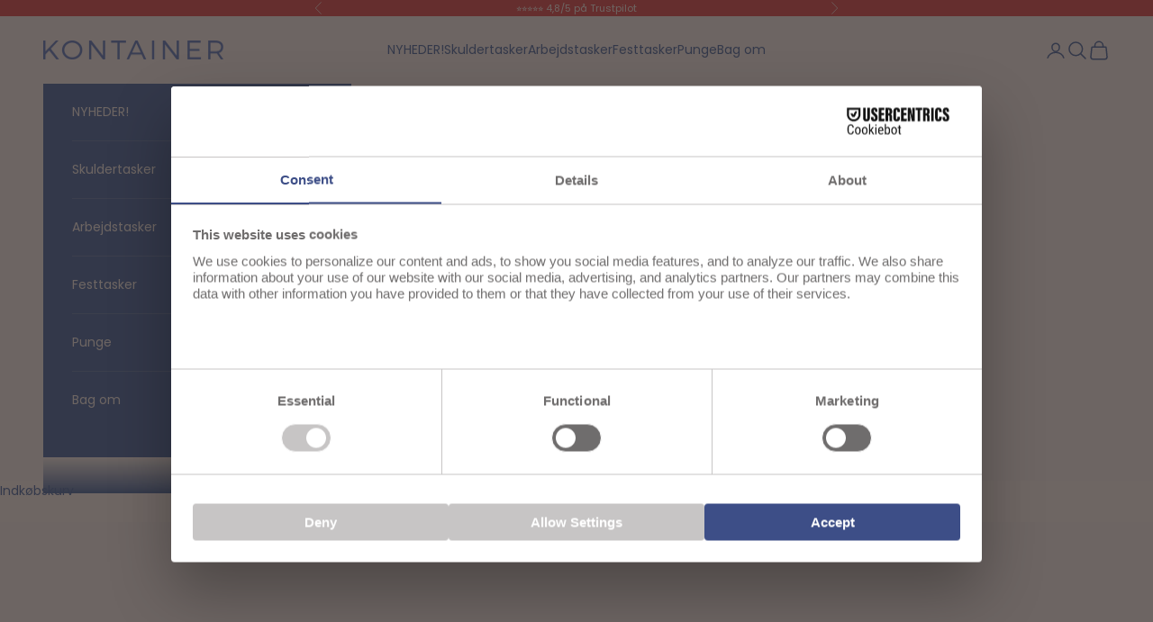

--- FILE ---
content_type: text/javascript
request_url: https://kontainercopenhagen.dk/cdn/shop/t/31/assets/theme.js?v=120831487839789910711750681962
body_size: 36392
content:
var __typeError=msg=>{throw TypeError(msg)},__accessCheck=(obj,member,msg)=>member.has(obj)||__typeError("Cannot "+msg),__privateGet=(obj,member,getter)=>(__accessCheck(obj,member,"read from private field"),getter?getter.call(obj):member.get(obj)),__privateAdd=(obj,member,value)=>member.has(obj)?__typeError("Cannot add the same private member more than once"):member instanceof WeakSet?member.add(obj):member.set(obj,value),__privateSet=(obj,member,value,setter)=>(__accessCheck(obj,member,"write to private field"),setter?setter.call(obj,value):member.set(obj,value),value),__privateMethod=(obj,member,method)=>(__accessCheck(obj,member,"access private method"),method),ConfirmButton=class extends HTMLElement{constructor(){super(),this.addEventListener("click",event=>{window.confirm(this.getAttribute("data-message")??"Once confirmed, this action cannot be undone.")||event.preventDefault()})}};window.customElements.get("confirm-button")||window.customElements.define("confirm-button",ConfirmButton);var _CopyButton_instances,copyToClipboard_fn,CopyButton=class extends HTMLElement{constructor(){super(),__privateAdd(this,_CopyButton_instances),this.addEventListener("click",__privateMethod(this,_CopyButton_instances,copyToClipboard_fn))}get buttonElement(){return this.querySelector("button")}};_CopyButton_instances=new WeakSet,copyToClipboard_fn=async function(){if(navigator.clipboard&&(await navigator.clipboard.writeText(this.getAttribute("data-text")??""),this.hasAttribute("data-success-message"))){const originalMessage=this.buttonElement.textContent;this.buttonElement.textContent=this.getAttribute("data-success-message"),setTimeout(()=>{this.buttonElement.textContent=originalMessage},1500)}},window.customElements.get("copy-button")||window.customElements.define("copy-button",CopyButton);var _ShareButton_instances,showSystemShare_fn,ShareButton=class extends HTMLElement{constructor(){super(),__privateAdd(this,_ShareButton_instances),navigator.share&&(this.querySelector(".share-buttons--native").hidden=!1,this.addEventListener("click",__privateMethod(this,_ShareButton_instances,showSystemShare_fn)))}};_ShareButton_instances=new WeakSet,showSystemShare_fn=async function(){try{await navigator.share({title:this.hasAttribute("share-title")?this.getAttribute("share-title"):document.title,url:this.hasAttribute("share-url")?this.getAttribute("share-url"):window.location.href})}catch{}},window.customElements.get("share-button")||window.customElements.define("share-button",ShareButton);import{inView,animate}from"vendor";var _currentAnimation,_MarqueeText_instances,direction_get,scroller_get,initialize_fn,MarqueeText=class extends HTMLElement{constructor(){super(),__privateAdd(this,_MarqueeText_instances),__privateAdd(this,_currentAnimation),inView(this,__privateMethod(this,_MarqueeText_instances,initialize_fn).bind(this),{margin:"400px"}),this.hasAttribute("pause-on-hover")&&(this.addEventListener("pointerenter",()=>__privateGet(this,_currentAnimation)?.pause()),this.addEventListener("pointerleave",()=>__privateGet(this,_currentAnimation)?.play()))}};_currentAnimation=new WeakMap,_MarqueeText_instances=new WeakSet,direction_get=function(){return this.getAttribute("direction")==="right"?1:-1},scroller_get=function(){return this.shadowRoot.querySelector('[part="scroller"]')},initialize_fn=function(){if(this.children[0]?.childElementCount===0)return;this.attachShadow({mode:"open"}).appendChild(document.createRange().createContextualFragment(`
      <slot part="scroller"></slot>
    `));const fragment=document.createDocumentFragment(),duplicateCount=Math.ceil(this.clientWidth/this.firstElementChild.clientWidth);for(let i=1;i<=duplicateCount;++i)for(let y=0;y<2;++y){const node=this.firstElementChild.cloneNode(!0),value=100*i*(y%2===0?-1:1);node.setAttribute("aria-hidden","true"),node.style.cssText=`position: absolute; inset-inline-start: calc(${value}%);`,fragment.appendChild(node)}this.append(fragment),__privateSet(this,_currentAnimation,animate(__privateGet(this,_MarqueeText_instances,scroller_get),{transform:["translateX(0)",`translateX(calc(var(--transform-logical-flip) * ${__privateGet(this,_MarqueeText_instances,direction_get)*100}%))`]},{duration:1/parseFloat(this.getAttribute("speed"))*(__privateGet(this,_MarqueeText_instances,scroller_get).clientWidth/300),easing:"linear",repeat:1/0}))},window.customElements.get("marquee-text")||window.customElements.define("marquee-text",MarqueeText);var _domElement,_thresholdDistance,_thresholdTime,_signal,_firstClientX,_tracking,_start,_GestureArea_instances,touchStart_fn,preventTouch_fn,gestureStart_fn,gestureMove_fn,gestureEnd_fn,GestureArea=class{constructor(domElement,{thresholdDistance=80,thresholdTime=500,signal=null}={}){__privateAdd(this,_GestureArea_instances),__privateAdd(this,_domElement),__privateAdd(this,_thresholdDistance),__privateAdd(this,_thresholdTime),__privateAdd(this,_signal),__privateAdd(this,_firstClientX),__privateAdd(this,_tracking,!1),__privateAdd(this,_start,{}),__privateSet(this,_domElement,domElement),__privateSet(this,_thresholdDistance,thresholdDistance),__privateSet(this,_thresholdTime,thresholdTime),__privateSet(this,_signal,signal??new AbortController().signal),__privateGet(this,_domElement).addEventListener("touchstart",__privateMethod(this,_GestureArea_instances,touchStart_fn).bind(this),{passive:!0,signal:__privateGet(this,_signal)}),__privateGet(this,_domElement).addEventListener("touchmove",__privateMethod(this,_GestureArea_instances,preventTouch_fn).bind(this),{passive:!1,signal:__privateGet(this,_signal)}),__privateGet(this,_domElement).addEventListener("pointerdown",__privateMethod(this,_GestureArea_instances,gestureStart_fn).bind(this),{signal:__privateGet(this,_signal)}),__privateGet(this,_domElement).addEventListener("pointermove",__privateMethod(this,_GestureArea_instances,gestureMove_fn).bind(this),{passive:!1,signal:__privateGet(this,_signal)}),__privateGet(this,_domElement).addEventListener("pointerup",__privateMethod(this,_GestureArea_instances,gestureEnd_fn).bind(this),{signal:__privateGet(this,_signal)}),__privateGet(this,_domElement).addEventListener("pointerleave",__privateMethod(this,_GestureArea_instances,gestureEnd_fn).bind(this),{signal:__privateGet(this,_signal)}),__privateGet(this,_domElement).addEventListener("pointercancel",__privateMethod(this,_GestureArea_instances,gestureEnd_fn).bind(this),{signal:__privateGet(this,_signal)})}};_domElement=new WeakMap,_thresholdDistance=new WeakMap,_thresholdTime=new WeakMap,_signal=new WeakMap,_firstClientX=new WeakMap,_tracking=new WeakMap,_start=new WeakMap,_GestureArea_instances=new WeakSet,touchStart_fn=function(event){__privateSet(this,_firstClientX,event.touches[0].clientX)},preventTouch_fn=function(event){Math.abs(event.touches[0].clientX-__privateGet(this,_firstClientX))>10&&event.preventDefault()},gestureStart_fn=function(event){__privateSet(this,_tracking,!0),__privateSet(this,_start,{time:new Date().getTime(),x:event.clientX,y:event.clientY})},gestureMove_fn=function(event){__privateGet(this,_tracking)&&event.preventDefault()},gestureEnd_fn=function(event){if(!__privateGet(this,_tracking))return;__privateSet(this,_tracking,!1);const now=new Date().getTime(),deltaTime=now-__privateGet(this,_start).time,deltaX=event.clientX-__privateGet(this,_start).x,deltaY=event.clientY-__privateGet(this,_start).y;if(deltaTime>__privateGet(this,_thresholdTime))return;let matchedEvent;deltaX===0&&deltaY===0?matchedEvent="tap":deltaX>__privateGet(this,_thresholdDistance)&&Math.abs(deltaY)<__privateGet(this,_thresholdDistance)?matchedEvent="swiperight":-deltaX>__privateGet(this,_thresholdDistance)&&Math.abs(deltaY)<__privateGet(this,_thresholdDistance)?matchedEvent="swipeleft":deltaY>__privateGet(this,_thresholdDistance)&&Math.abs(deltaX)<__privateGet(this,_thresholdDistance)?matchedEvent="swipedown":-deltaY>__privateGet(this,_thresholdDistance)&&Math.abs(deltaX)<__privateGet(this,_thresholdDistance)&&(matchedEvent="swipeup"),matchedEvent&&__privateGet(this,_domElement).dispatchEvent(new CustomEvent(matchedEvent,{bubbles:!0,composed:!0,detail:{originalEvent:event}}))};var _onCountryChangedListener,_CountrySelector_instances,onCountryChanged_fn,CountrySelector=class extends HTMLElement{constructor(){super(...arguments),__privateAdd(this,_CountrySelector_instances),__privateAdd(this,_onCountryChangedListener,__privateMethod(this,_CountrySelector_instances,onCountryChanged_fn).bind(this))}connectedCallback(){this.countryElement=this.querySelector('[name="address[country]"]'),this.provinceElement=this.querySelector('[name="address[province]"]'),this.countryElement.addEventListener("change",__privateGet(this,_onCountryChangedListener)),this.hasAttribute("country")&&this.getAttribute("country")!==""&&(this.countryElement.selectedIndex=Math.max(0,Array.from(this.countryElement.options).findIndex(option=>option.textContent===this.getAttribute("country")))),this.countryElement.dispatchEvent(new Event("change"))}disconnectedCallback(){this.countryElement.removeEventListener("change",__privateGet(this,_onCountryChangedListener))}};_onCountryChangedListener=new WeakMap,_CountrySelector_instances=new WeakSet,onCountryChanged_fn=function(){const option=this.countryElement.options[this.countryElement.selectedIndex],provinces=JSON.parse(option.getAttribute("data-provinces"));this.provinceElement.parentElement.hidden=provinces.length===0,provinces.length!==0&&(this.provinceElement.innerHTML="",provinces.forEach(data=>{const selected=data[1]===this.getAttribute("province")||data[0]===this.getAttribute("province");this.provinceElement.options.add(new Option(data[1],data[0],selected,selected))}))},window.customElements.get("country-selector")||window.customElements.define("country-selector",CountrySelector);var cachedMap=new Map;function cachedFetch(url,options){const cacheKey=url;return cachedMap.has(cacheKey)?Promise.resolve(new Response(new Blob([cachedMap.get(cacheKey)]))):fetch(url,options).then(response=>{if(response.status===200){const contentType=response.headers.get("Content-Type");contentType&&(contentType.match(/application\/json/i)||contentType.match(/text\//i))&&response.clone().text().then(content=>{cachedMap.set(cacheKey,content)})}return response})}function extractSectionId(element){return element=element.classList.contains("shopify-section")?element:element.closest(".shopify-section"),element.id.replace("shopify-section-","")}function deepQuerySelector(root,selector){let element=root.querySelector(selector);if(element)return element;for(const template of root.querySelectorAll("template"))if(element=deepQuerySelector(template.content,selector),element)return element;return null}function throttle(callback){let requestId=null,lastArgs;const later=context=>()=>{requestId=null,callback.apply(context,lastArgs)},throttled=(...args)=>{lastArgs=args,requestId===null&&(requestId=requestAnimationFrame(later(this)))};return throttled.cancel=()=>{cancelAnimationFrame(requestId),requestId=null},throttled}function debounce(fn,delay){let timer=null;return(...args)=>{clearTimeout(timer),timer=setTimeout(()=>{fn.apply(this,args)},delay)}}function waitForEvent(element,eventName){return new Promise(resolve=>{const done=event=>{event.target===element&&(element.removeEventListener(eventName,done),resolve(event))};element.addEventListener(eventName,done)})}function videoLoaded(videoOrArray){return videoOrArray?(videoOrArray=videoOrArray instanceof Element?[videoOrArray]:Array.from(videoOrArray),Promise.all(videoOrArray.map(video=>new Promise(resolve=>{video.tagName==="VIDEO"&&video.readyState>=HTMLMediaElement.HAVE_FUTURE_DATA||!video.offsetParent||video.parentNode.hasAttribute("suspended")?resolve():video.oncanplay=()=>resolve()})))):Promise.resolve()}function imageLoaded(imageOrArray){return imageOrArray?(imageOrArray=imageOrArray instanceof Element?[imageOrArray]:Array.from(imageOrArray),Promise.all(imageOrArray.map(image=>new Promise(resolve=>{image.tagName==="IMG"&&image.complete||!image.offsetParent?resolve():image.onload=()=>resolve()})))):Promise.resolve()}function generateSrcset(imageObjectOrString,widths=[]){let imageUrl,maxWidth;return typeof imageObjectOrString=="string"?(imageUrl=new URL(imageObjectOrString.startsWith("//")?`https:${imageObjectOrString}`:imageObjectOrString),maxWidth=parseInt(imageUrl.searchParams.get("width"))):(imageUrl=new URL(imageObjectOrString.src.startsWith("//")?`https:${imageObjectOrString.src}`:imageObjectOrString.src),maxWidth=imageObjectOrString.width),widths.filter(width=>width<=maxWidth).map(width=>(imageUrl.searchParams.set("width",width.toString()),`${imageUrl.href} ${width}w`)).join(", ")}function createMediaImg(media,widths=[],attributes={}){const image=new Image(media.preview_image.width,media.preview_image.height),src=media.preview_image.src,featuredMediaUrl=new URL(src.startsWith("//")?`https:${src}`:src);for(const attributeKey in attributes)image.setAttribute(attributeKey,attributes[attributeKey]);return image.alt=media.alt||"",image.src=featuredMediaUrl.href,image.srcset=generateSrcset(media.preview_image,widths),image}function matchesMediaQuery(breakpointName){if(!window.themeVariables.mediaQueries.hasOwnProperty(breakpointName))throw`Media query ${breakpointName} does not exist`;return window.matchMedia(window.themeVariables.mediaQueries[breakpointName]).matches}function mediaQueryListener(breakpointName,func){if(!window.themeVariables.mediaQueries.hasOwnProperty(breakpointName))throw`Media query ${breakpointName} does not exist`;return window.matchMedia(window.themeVariables.mediaQueries[breakpointName]).addEventListener("change",func)}var _callback,_duration,_remainingTime,_startTime,_timer,_state,_onVisibilityChangeListener,_mustResumeOnVisibility,_Player_instances,onVisibilityChange_fn,Player=class extends EventTarget{constructor(durationInSec,stopOnVisibility=!0){super(),__privateAdd(this,_Player_instances),__privateAdd(this,_callback),__privateAdd(this,_duration),__privateAdd(this,_remainingTime),__privateAdd(this,_startTime),__privateAdd(this,_timer),__privateAdd(this,_state,"paused"),__privateAdd(this,_onVisibilityChangeListener,__privateMethod(this,_Player_instances,onVisibilityChange_fn).bind(this)),__privateAdd(this,_mustResumeOnVisibility,!0),__privateSet(this,_callback,()=>this.dispatchEvent(new CustomEvent("player:end"))),__privateSet(this,_duration,__privateSet(this,_remainingTime,durationInSec*1e3)),stopOnVisibility&&document.addEventListener("visibilitychange",__privateGet(this,_onVisibilityChangeListener))}pause(){__privateGet(this,_state)==="started"&&(clearTimeout(__privateGet(this,_timer)),__privateSet(this,_state,"paused"),__privateSet(this,_remainingTime,__privateGet(this,_remainingTime)-(new Date().getTime()-__privateGet(this,_startTime))),this.dispatchEvent(new CustomEvent("player:pause")))}resume(restartTimer=!1){__privateGet(this,_state)!=="stopped"&&(restartTimer?this.start():(clearTimeout(__privateGet(this,_timer)),__privateSet(this,_startTime,new Date().getTime()),__privateSet(this,_state,"started"),__privateSet(this,_timer,setTimeout(__privateGet(this,_callback),__privateGet(this,_remainingTime))),this.dispatchEvent(new CustomEvent("player:resume"))))}start(){clearTimeout(__privateGet(this,_timer)),__privateSet(this,_startTime,new Date().getTime()),__privateSet(this,_state,"started"),__privateSet(this,_remainingTime,__privateGet(this,_duration)),__privateSet(this,_timer,setTimeout(__privateGet(this,_callback),__privateGet(this,_remainingTime))),this.dispatchEvent(new CustomEvent("player:start"))}stop(){clearTimeout(__privateGet(this,_timer)),__privateSet(this,_state,"stopped"),this.dispatchEvent(new CustomEvent("player:stop"))}};_callback=new WeakMap,_duration=new WeakMap,_remainingTime=new WeakMap,_startTime=new WeakMap,_timer=new WeakMap,_state=new WeakMap,_onVisibilityChangeListener=new WeakMap,_mustResumeOnVisibility=new WeakMap,_Player_instances=new WeakSet,onVisibilityChange_fn=function(){document.visibilityState==="hidden"?(__privateSet(this,_mustResumeOnVisibility,__privateGet(this,_state)==="started"),this.pause(),this.dispatchEvent(new CustomEvent("player:visibility-pause"))):document.visibilityState==="visible"&&__privateGet(this,_mustResumeOnVisibility)&&(this.resume(),this.dispatchEvent(new CustomEvent("player:visibility-resume")))};var QrCode=class extends HTMLElement{connectedCallback(){new window.QRCode(this,{text:this.getAttribute("identifier"),width:this.hasAttribute("width")?parseInt(this.getAttribute("width")):200,height:this.hasAttribute("height")?parseInt(this.getAttribute("height")):200})}};window.customElements.get("qr-code")||window.customElements.define("qr-code",QrCode);var _resizeObserver,_HeightObserver_instances,updateCustomProperties_fn,HeightObserver=class extends HTMLElement{constructor(){super(...arguments),__privateAdd(this,_HeightObserver_instances),__privateAdd(this,_resizeObserver,new ResizeObserver(throttle(__privateMethod(this,_HeightObserver_instances,updateCustomProperties_fn).bind(this))))}connectedCallback(){__privateGet(this,_resizeObserver).observe(this),window.ResizeObserver||document.documentElement.style.setProperty(`--${this.getAttribute("variable")}-height`,`${this.clientHeight.toFixed(2)}px`)}disconnectedCallback(){__privateGet(this,_resizeObserver).unobserve(this)}};_resizeObserver=new WeakMap,_HeightObserver_instances=new WeakSet,updateCustomProperties_fn=function(entries){entries.forEach(entry=>{if(entry.target===this){const height=entry.borderBoxSize?entry.borderBoxSize.length>0?entry.borderBoxSize[0].blockSize:entry.borderBoxSize.blockSize:entry.target.clientHeight;document.documentElement.style.setProperty(`--${this.getAttribute("variable")}-height`,`${height.toFixed(2)}px`)}})},window.customElements.get("height-observer")||window.customElements.define("height-observer",HeightObserver);import{animate as animate2}from"vendor";var _LoadingBar_instances,onLoadingStart_fn,onLoadingEnd_fn,LoadingBar=class extends HTMLElement{constructor(){super(),__privateAdd(this,_LoadingBar_instances),document.addEventListener("theme:loading:start",__privateMethod(this,_LoadingBar_instances,onLoadingStart_fn).bind(this)),document.addEventListener("theme:loading:end",__privateMethod(this,_LoadingBar_instances,onLoadingEnd_fn).bind(this))}};_LoadingBar_instances=new WeakSet,onLoadingStart_fn=function(){animate2(this,{opacity:[0,1],transform:["scaleX(0)","scaleX(0.4)"]},{duration:.25})},onLoadingEnd_fn=async function(){await animate2(this,{transform:[null,"scaleX(1)"]},{duration:.25}).finished,animate2(this,{opacity:0},{duration:.25})},window.customElements.get("loading-bar")||window.customElements.define("loading-bar",LoadingBar);import{inView as inView2}from"vendor";var _resizeObserver2,_checkPositionListener,_initialTop,_lastKnownY,_currentTop,_position,_SafeSticky_instances,recalculateStyles_fn,checkPosition_fn,SafeSticky=class extends HTMLElement{constructor(){super(...arguments),__privateAdd(this,_SafeSticky_instances),__privateAdd(this,_resizeObserver2,new ResizeObserver(__privateMethod(this,_SafeSticky_instances,recalculateStyles_fn).bind(this))),__privateAdd(this,_checkPositionListener,throttle(__privateMethod(this,_SafeSticky_instances,checkPosition_fn).bind(this))),__privateAdd(this,_initialTop,0),__privateAdd(this,_lastKnownY,0),__privateAdd(this,_currentTop,0),__privateAdd(this,_position,"relative")}connectedCallback(){inView2(this,()=>(window.addEventListener("scroll",__privateGet(this,_checkPositionListener)),__privateGet(this,_resizeObserver2).observe(this),()=>{window.removeEventListener("scroll",__privateGet(this,_checkPositionListener)),__privateGet(this,_resizeObserver2).unobserve(this)}),{margin:"500px"})}disconnectedCallback(){window.removeEventListener("scroll",__privateGet(this,_checkPositionListener)),__privateGet(this,_resizeObserver2).unobserve(this)}};_resizeObserver2=new WeakMap,_checkPositionListener=new WeakMap,_initialTop=new WeakMap,_lastKnownY=new WeakMap,_currentTop=new WeakMap,_position=new WeakMap,_SafeSticky_instances=new WeakSet,recalculateStyles_fn=function(){this.style.removeProperty("top");const computedStyles=getComputedStyle(this);__privateSet(this,_initialTop,parseInt(computedStyles.top)),__privateSet(this,_position,computedStyles.position),__privateMethod(this,_SafeSticky_instances,checkPosition_fn).call(this)},checkPosition_fn=function(){if(__privateGet(this,_position)!=="sticky")return this.style.removeProperty("top");let bounds=this.getBoundingClientRect(),maxTop=bounds.top+window.scrollY-this.offsetTop+__privateGet(this,_initialTop),minTop=this.clientHeight-window.innerHeight+20;window.scrollY<__privateGet(this,_lastKnownY)?__privateSet(this,_currentTop,__privateGet(this,_currentTop)-(window.scrollY-__privateGet(this,_lastKnownY))):__privateSet(this,_currentTop,__privateGet(this,_currentTop)+(__privateGet(this,_lastKnownY)-window.scrollY)),__privateSet(this,_currentTop,Math.min(Math.max(__privateGet(this,_currentTop),-minTop),maxTop,__privateGet(this,_initialTop))),__privateSet(this,_lastKnownY,window.scrollY),this.style.top=`${Math.round(__privateGet(this,_currentTop))}px`},window.customElements.get("safe-sticky")||window.customElements.define("safe-sticky",SafeSticky);var _abortController,_allItems,_CarouselNavigation_instances,onCarouselFilter_fn,CarouselNavigation=class extends HTMLElement{constructor(){super(...arguments),__privateAdd(this,_CarouselNavigation_instances),__privateAdd(this,_abortController),__privateAdd(this,_allItems,[])}connectedCallback(){if(!this.carousel)throw"Carousel navigation component requires an aria-controls attribute that refers to the controlled carousel.";__privateSet(this,_abortController,new AbortController),__privateSet(this,_allItems,Array.from(this.querySelectorAll("button"))),__privateGet(this,_allItems).forEach(button=>button.addEventListener("click",()=>this.onButtonClicked(this.items.indexOf(button)),{signal:__privateGet(this,_abortController).signal})),this.carousel.addEventListener("carousel:change",event=>this.onNavigationChange(event.detail.index),{signal:__privateGet(this,_abortController).signal}),this.carousel.addEventListener("carousel:filter",__privateMethod(this,_CarouselNavigation_instances,onCarouselFilter_fn).bind(this),{signal:__privateGet(this,_abortController).signal})}disconnectedCallback(){__privateGet(this,_abortController).abort()}get items(){return __privateGet(this,_allItems).filter(item=>!item.hasAttribute("hidden"))}get carousel(){return document.getElementById(this.getAttribute("aria-controls"))}get selectedIndex(){return this.items.findIndex(button=>button.getAttribute("aria-current")==="true")}onButtonClicked(newIndex){this.carousel.select(newIndex),this.onNavigationChange(newIndex)}onNavigationChange(newIndex){this.items.forEach((button,index)=>button.setAttribute("aria-current",newIndex===index?"true":"false")),this.hasAttribute("align-selected")&&(this.scrollWidth!==this.clientWidth||this.scrollHeight!==this.clientHeight)&&this.scrollTo({left:this.items[newIndex].offsetLeft-this.clientWidth/2+this.items[newIndex].clientWidth/2,top:this.items[newIndex].offsetTop-this.clientHeight/2+this.items[newIndex].clientHeight/2,behavior:matchesMediaQuery("motion-safe")?"smooth":"auto"})}};_abortController=new WeakMap,_allItems=new WeakMap,_CarouselNavigation_instances=new WeakSet,onCarouselFilter_fn=function(event){__privateGet(this,_allItems).forEach((item,index)=>{item.toggleAttribute("hidden",(event.detail.filteredIndexes||[]).includes(index))})};var CarouselPrevButton=class extends HTMLElement{#abortController;connectedCallback(){if(!this.carousel)throw"Carousel prev button component requires an aria-controls attribute that refers to the controlled carousel.";this.#abortController=new AbortController,this.addEventListener("click",()=>this.carousel.previous(),{signal:this.#abortController.signal}),this.carousel.addEventListener("scroll:edge-nearing",event=>this.firstElementChild.disabled=event.detail.position==="start",{signal:this.#abortController.signal}),this.carousel.addEventListener("scroll:edge-leaving",event=>this.firstElementChild.disabled=event.detail.position==="start"?!1:this.firstElementChild.disabled,{signal:this.#abortController.signal})}disconnectedCallback(){this.#abortController.abort()}get carousel(){return document.getElementById(this.getAttribute("aria-controls"))}},CarouselNextButton=class extends HTMLElement{#abortController;connectedCallback(){if(!this.carousel)throw"Carousel next button component requires an aria-controls attribute that refers to the controlled carousel.";this.#abortController=new AbortController,this.addEventListener("click",()=>this.carousel.next(),{signal:this.#abortController.signal}),this.carousel.addEventListener("scroll:edge-nearing",event=>this.firstElementChild.disabled=event.detail.position==="end",{signal:this.#abortController.signal}),this.carousel.addEventListener("scroll:edge-leaving",event=>this.firstElementChild.disabled=event.detail.position==="end"?!1:this.firstElementChild.disabled,{signal:this.#abortController.signal})}disconnectedCallback(){this.#abortController.abort()}get carousel(){return document.getElementById(this.getAttribute("aria-controls"))}};window.customElements.get("carousel-prev-button")||window.customElements.define("carousel-prev-button",CarouselPrevButton),window.customElements.get("carousel-next-button")||window.customElements.define("carousel-next-button",CarouselNextButton),window.customElements.get("carousel-navigation")||window.customElements.define("carousel-navigation",CarouselNavigation);import{animate as animate3,timeline,inView as inView3}from"vendor";var _listenersAbortController,_gestureArea,_player,_targetIndex,_preventInitialTransition,_EffectCarousel_instances,setupListeners_fn,onKeyboardNavigation_fn,preloadImages_fn,EffectCarousel=class extends HTMLElement{constructor(){super(),__privateAdd(this,_EffectCarousel_instances),__privateAdd(this,_listenersAbortController),__privateAdd(this,_gestureArea),__privateAdd(this,_player),__privateAdd(this,_targetIndex,0),__privateAdd(this,_preventInitialTransition,!1),__privateMethod(this,_EffectCarousel_instances,setupListeners_fn).call(this),inView3(this,()=>this.onBecameVisible()),this.addEventListener("carousel:settle",event=>{this.allCells.forEach(cell=>cell.classList.toggle("is-selected",cell===event.detail.cell))})}connectedCallback(){__privateSet(this,_targetIndex,Math.max(0,this.cells.findIndex(item=>item.classList.contains("is-selected")))),inView3(this,()=>__privateMethod(this,_EffectCarousel_instances,preloadImages_fn).call(this))}get allowSwipe(){return this.hasAttribute("allow-swipe")}get cellSelector(){return this.hasAttribute("cell-selector")?this.getAttribute("cell-selector"):null}get allCells(){return this.cellSelector?Array.from(this.querySelectorAll(this.cellSelector)):Array.from(this.children)}get cells(){return this.allCells.filter(cell=>!cell.hasAttribute("hidden"))}get selectedCell(){return this.cells[this.selectedIndex]}get selectedIndex(){return __privateGet(this,_targetIndex)}get player(){return __privateGet(this,_player)}previous({instant=!1}={}){return this.select((this.selectedIndex-1+this.cells.length)%this.cells.length,{instant,direction:"previous"})}next({instant=!1}={}){return this.select((this.selectedIndex+1+this.cells.length)%this.cells.length,{instant,direction:"next"})}async select(index,{instant=!1,direction=null}={}){if(!(index in this.cells)||(this.dispatchEvent(new CustomEvent("carousel:select",{detail:{index,cell:this.cells[index]}})),index===this.selectedIndex))return Promise.resolve();__privateGet(this,_player)?.pause();const[fromSlide,toSlide]=[this.selectedCell,this.cells[index]];direction??=index>this.selectedIndex?"next":"previous",__privateSet(this,_targetIndex,index),this.dispatchEvent(new CustomEvent("carousel:change",{detail:{index,cell:this.cells[index]}}));const animationControls=this.createOnChangeAnimationControls(fromSlide,toSlide,{direction});if("leaveControls"in animationControls&&"enterControls"in animationControls){const leaveAnimationControls=animationControls.leaveControls();instant&&leaveAnimationControls.finish(),await leaveAnimationControls.finished,__privateGet(this,_player)?.resume(!0),fromSlide.classList.remove("is-selected"),toSlide.classList.add("is-selected");const enterAnimationControls=animationControls.enterControls();instant&&enterAnimationControls.finish(),await enterAnimationControls.finished}else instant&&animationControls.finish(),__privateGet(this,_player)?.resume(!0),toSlide.classList.add("is-selected"),await animationControls.finished,fromSlide.classList.remove("is-selected");this.dispatchEvent(new CustomEvent("carousel:settle",{detail:{index,cell:this.cells[index]}}))}filter(indexes=[]){this.allCells.forEach((cell,index)=>{cell.toggleAttribute("hidden",indexes.includes(index))}),this.dispatchEvent(new CustomEvent("carousel:filter",{detail:{filteredIndexes:indexes}}))}async onBecameVisible(){const animationControls=await this.createOnBecameVisibleAnimationControls(this.selectedCell);return[this.selectedCell,...this.selectedCell.querySelectorAll("[reveal-on-scroll]")].forEach(element=>{element.removeAttribute("reveal-on-scroll")}),__privateGet(this,_preventInitialTransition)&&typeof animationControls.finish=="function"&&animationControls.finish(),animationControls.finished.then(()=>{__privateGet(this,_player)?.resume(!0),this.dispatchEvent(new CustomEvent("carousel:settle",{detail:{index:this.selectedIndex,cell:this.selectedCell}}))})}createOnBecameVisibleAnimationControls(toSlide){return animate3(toSlide,{},{duration:0})}createOnChangeAnimationControls(fromSlide,toSlide,{direction}={}){return timeline([[fromSlide,{opacity:[1,0]},{duration:.3}],[toSlide,{opacity:[0,1]},{duration:.3,at:"<"}]])}cleanUpAnimations(){this.allCells.forEach(cell=>{cell.style.removeProperty("opacity"),cell.style.removeProperty("visibility")})}};_listenersAbortController=new WeakMap,_gestureArea=new WeakMap,_player=new WeakMap,_targetIndex=new WeakMap,_preventInitialTransition=new WeakMap,_EffectCarousel_instances=new WeakSet,setupListeners_fn=function(){if(this.hasAttribute("disabled-on")&&(mediaQueryListener(this.getAttribute("disabled-on"),event=>{event.matches?(__privateGet(this,_listenersAbortController)?.abort(),this.cleanUpAnimations()):__privateMethod(this,_EffectCarousel_instances,setupListeners_fn).call(this)}),matchesMediaQuery(this.getAttribute("disabled-on"))))return;__privateSet(this,_listenersAbortController,new AbortController);const listenerOptions={signal:__privateGet(this,_listenersAbortController).signal};Shopify.designMode&&this.closest(".shopify-section").addEventListener("shopify:section:select",event=>__privateSet(this,_preventInitialTransition,event.detail.load),listenerOptions),this.allCells.length>1&&(this.addEventListener("carousel:change",__privateMethod(this,_EffectCarousel_instances,preloadImages_fn)),this.allowSwipe&&(__privateSet(this,_gestureArea,new GestureArea(this,{signal:__privateGet(this,_listenersAbortController).signal})),this.addEventListener("swipeleft",this.next,listenerOptions),this.addEventListener("swiperight",this.previous,listenerOptions)),this.hasAttribute("disable-keyboard-navigation")||(this.tabIndex=0,this.addEventListener("keydown",__privateMethod(this,_EffectCarousel_instances,onKeyboardNavigation_fn),listenerOptions)),Shopify.designMode&&this.addEventListener("shopify:block:select",event=>this.select(this.cells.indexOf(event.target),{instant:event.detail.load}),listenerOptions),this.hasAttribute("autoplay")&&(__privateGet(this,_player)??__privateSet(this,_player,new Player(this.getAttribute("autoplay")??5)),__privateGet(this,_player).addEventListener("player:end",this.next.bind(this),listenerOptions),Shopify.designMode&&(this.addEventListener("shopify:block:select",()=>__privateGet(this,_player).stop(),listenerOptions),this.addEventListener("shopify:block:deselect",()=>__privateGet(this,_player).start(),listenerOptions))))},onKeyboardNavigation_fn=function(event){event.target===this&&(event.code==="ArrowLeft"?this.previous():event.code==="ArrowRight"&&this.next())},preloadImages_fn=function(){const previousSlide=this.cells[(this.selectedIndex-1+this.cells.length)%this.cells.length],nextSlide=this.cells[(this.selectedIndex+1+this.cells.length)%this.cells.length];[previousSlide,this.selectedCell,nextSlide].forEach(item=>{Array.from(item.querySelectorAll('img[loading="lazy"]')).forEach(img=>img.removeAttribute("loading")),Array.from(item.querySelectorAll('video[preload="none"]')).forEach(video=>video.setAttribute("preload","metadata"))})},window.customElements.get("effect-carousel")||window.customElements.define("effect-carousel",EffectCarousel);import{inView as inView4}from"vendor";var _hasPendingProgrammaticScroll,_onMouseDownListener,_onMouseMoveListener,_onMouseClickListener,_onMouseUpListener,_targetIndex2,_forceChangeEvent,_dragPosition,_isDragging,_dispatchableScrollEvents,_scrollTimeout,_ScrollCarousel_instances,setupListeners_fn2,updateTargetIndex_fn,onScroll_fn,onScrollEnd_fn,calculateLeftScroll_fn,calculateClosestIndexToAlignment_fn,onMouseDown_fn,onMouseMove_fn,onMouseClick_fn,onMouseUp_fn,onResize_fn,onMutate_fn,adaptHeight_fn,preloadImages_fn2,ScrollCarousel=class extends HTMLElement{constructor(){super(),__privateAdd(this,_ScrollCarousel_instances),__privateAdd(this,_hasPendingProgrammaticScroll,!1),__privateAdd(this,_onMouseDownListener,__privateMethod(this,_ScrollCarousel_instances,onMouseDown_fn).bind(this)),__privateAdd(this,_onMouseMoveListener,__privateMethod(this,_ScrollCarousel_instances,onMouseMove_fn).bind(this)),__privateAdd(this,_onMouseClickListener,__privateMethod(this,_ScrollCarousel_instances,onMouseClick_fn).bind(this)),__privateAdd(this,_onMouseUpListener,__privateMethod(this,_ScrollCarousel_instances,onMouseUp_fn).bind(this)),__privateAdd(this,_targetIndex2,0),__privateAdd(this,_forceChangeEvent,!1),__privateAdd(this,_dragPosition,{}),__privateAdd(this,_isDragging,!1),__privateAdd(this,_dispatchableScrollEvents,{nearingStart:!0,nearingEnd:!0,leavingStart:!0,leavingEnd:!0}),__privateAdd(this,_scrollTimeout),__privateMethod(this,_ScrollCarousel_instances,setupListeners_fn2).call(this),new ResizeObserver(__privateMethod(this,_ScrollCarousel_instances,onResize_fn).bind(this)).observe(this),new MutationObserver(__privateMethod(this,_ScrollCarousel_instances,onMutate_fn).bind(this)).observe(this,{subtree:!0,attributes:!0,attributeFilter:["hidden"]})}connectedCallback(){__privateSet(this,_targetIndex2,Math.max(0,this.cells.findIndex(item=>item.classList.contains("is-initial")))),__privateGet(this,_targetIndex2)>0&&this.select(__privateGet(this,_targetIndex2),{instant:!0}),this.adaptiveHeight&&__privateMethod(this,_ScrollCarousel_instances,adaptHeight_fn).call(this),inView4(this,()=>__privateMethod(this,_ScrollCarousel_instances,preloadImages_fn2).call(this))}disconnectedCallback(){this.removeEventListener("mousemove",__privateGet(this,_onMouseMoveListener)),document.removeEventListener("mouseup",__privateGet(this,_onMouseUpListener))}get cellSelector(){return this.hasAttribute("cell-selector")?this.getAttribute("cell-selector"):null}get allCells(){return this.cellSelector?Array.from(this.querySelectorAll(this.cellSelector)):Array.from(this.children)}get cells(){return this.allCells.filter(cell=>!cell.hasAttribute("hidden"))}get selectedCell(){return this.cells[this.selectedIndex]}get selectedIndex(){return __privateGet(this,_targetIndex2)}get cellAlign(){const scrollSnapAlign=getComputedStyle(this.cells[0]).scrollSnapAlign;return scrollSnapAlign==="none"?"center":scrollSnapAlign}get groupCells(){if(this.hasAttribute("group-cells")){const number=parseInt(this.getAttribute("group-cells"));return isNaN(number)?Math.floor(this.clientWidth/this.cells[0].clientWidth):number}else return 1}get adaptiveHeight(){return this.hasAttribute("adaptive-height")}get isScrollable(){const differenceWidth=this.scrollWidth-this.clientWidth,differenceHeight=this.scrollHeight-this.clientHeight;return differenceWidth>1||differenceHeight>1}previous({instant=!1}={}){this.select(Math.max(__privateGet(this,_targetIndex2)-this.groupCells,0),{instant})}next({instant=!1}={}){this.select(Math.min(__privateGet(this,_targetIndex2)+this.groupCells,this.cells.length-1),{instant})}select(index,{instant=!1}={}){if(index in this.cells)if(this.dispatchEvent(new CustomEvent("carousel:select",{detail:{index,cell:this.cells[index]}})),"checkVisibility"in this&&this.checkVisibility()||this.offsetWidth>0&&this.offsetHeight>0){const targetScrollLeft=__privateMethod(this,_ScrollCarousel_instances,calculateLeftScroll_fn).call(this,this.cells[index]);this.scrollLeft!==targetScrollLeft?(__privateMethod(this,_ScrollCarousel_instances,updateTargetIndex_fn).call(this,index),__privateSet(this,_hasPendingProgrammaticScroll,!0),this.scrollTo({left:targetScrollLeft,behavior:instant?"auto":"smooth"})):__privateMethod(this,_ScrollCarousel_instances,updateTargetIndex_fn).call(this,__privateMethod(this,_ScrollCarousel_instances,calculateClosestIndexToAlignment_fn).call(this))}else __privateSet(this,_targetIndex2,index),__privateSet(this,_forceChangeEvent,!0)}filter(indexes=[]){this.allCells.forEach((cell,index)=>{cell.toggleAttribute("hidden",indexes.includes(index))}),__privateSet(this,_forceChangeEvent,!0),this.dispatchEvent(new CustomEvent("carousel:filter",{detail:{filteredIndexes:indexes}}))}};_hasPendingProgrammaticScroll=new WeakMap,_onMouseDownListener=new WeakMap,_onMouseMoveListener=new WeakMap,_onMouseClickListener=new WeakMap,_onMouseUpListener=new WeakMap,_targetIndex2=new WeakMap,_forceChangeEvent=new WeakMap,_dragPosition=new WeakMap,_isDragging=new WeakMap,_dispatchableScrollEvents=new WeakMap,_scrollTimeout=new WeakMap,_ScrollCarousel_instances=new WeakSet,setupListeners_fn2=function(){if(this.allCells.length>1){if(this.addEventListener("carousel:change",__privateMethod(this,_ScrollCarousel_instances,preloadImages_fn2)),this.addEventListener("scroll",throttle(__privateMethod(this,_ScrollCarousel_instances,onScroll_fn).bind(this))),this.addEventListener("scrollend",__privateMethod(this,_ScrollCarousel_instances,onScrollEnd_fn)),this.hasAttribute("allow-drag")){const mediaQuery=window.matchMedia("screen and (pointer: fine)");mediaQuery.addEventListener("change",event=>{event.matches?this.addEventListener("mousedown",__privateGet(this,_onMouseDownListener)):this.removeEventListener("mousedown",__privateGet(this,_onMouseDownListener))}),mediaQuery.matches&&this.addEventListener("mousedown",__privateGet(this,_onMouseDownListener))}this.adaptiveHeight&&this.addEventListener("carousel:settle",__privateMethod(this,_ScrollCarousel_instances,adaptHeight_fn)),Shopify.designMode&&this.addEventListener("shopify:block:select",event=>this.select(this.cells.indexOf(event.target),{instant:event.detail.load}))}},updateTargetIndex_fn=function(newValue){newValue===__privateGet(this,_targetIndex2)&&!__privateGet(this,_forceChangeEvent)||(__privateSet(this,_targetIndex2,newValue),__privateSet(this,_forceChangeEvent,!1),this.dispatchEvent(new CustomEvent("carousel:change",{detail:{index:newValue,cell:this.cells[newValue]}})))},onScroll_fn=function(){const normalizedScrollLeft=Math.round(Math.abs(this.scrollLeft));normalizedScrollLeft<100&&__privateGet(this,_dispatchableScrollEvents).nearingStart&&(this.dispatchEvent(new CustomEvent("scroll:edge-nearing",{detail:{position:"start"}})),__privateGet(this,_dispatchableScrollEvents).nearingStart=!1,__privateGet(this,_dispatchableScrollEvents).leavingStart=!0),normalizedScrollLeft>=100&&__privateGet(this,_dispatchableScrollEvents).leavingStart&&(this.dispatchEvent(new CustomEvent("scroll:edge-leaving",{detail:{position:"start"}})),__privateGet(this,_dispatchableScrollEvents).leavingStart=!1,__privateGet(this,_dispatchableScrollEvents).nearingStart=!0),this.scrollWidth-this.clientWidth<normalizedScrollLeft+100&&__privateGet(this,_dispatchableScrollEvents).nearingEnd&&(this.dispatchEvent(new CustomEvent("scroll:edge-nearing",{detail:{position:"end"}})),__privateGet(this,_dispatchableScrollEvents).nearingEnd=!1,__privateGet(this,_dispatchableScrollEvents).leavingEnd=!0),this.scrollWidth-this.clientWidth>=normalizedScrollLeft+100&&__privateGet(this,_dispatchableScrollEvents).leavingEnd&&(this.dispatchEvent(new CustomEvent("scroll:edge-leaving",{detail:{position:"end"}})),__privateGet(this,_dispatchableScrollEvents).leavingEnd=!1,__privateGet(this,_dispatchableScrollEvents).nearingEnd=!0),"onscrollend"in window||(clearTimeout(__privateGet(this,_scrollTimeout)),__privateSet(this,_scrollTimeout,setTimeout(()=>{this.dispatchEvent(new CustomEvent("scrollend",{bubbles:!0}))},75))),!__privateGet(this,_hasPendingProgrammaticScroll)&&__privateMethod(this,_ScrollCarousel_instances,updateTargetIndex_fn).call(this,__privateMethod(this,_ScrollCarousel_instances,calculateClosestIndexToAlignment_fn).call(this))},onScrollEnd_fn=function(){__privateSet(this,_hasPendingProgrammaticScroll,!1),__privateGet(this,_isDragging)||this.style.removeProperty("scroll-snap-type"),__privateMethod(this,_ScrollCarousel_instances,updateTargetIndex_fn).call(this,__privateMethod(this,_ScrollCarousel_instances,calculateClosestIndexToAlignment_fn).call(this)),this.dispatchEvent(new CustomEvent("carousel:settle",{detail:{index:this.selectedIndex,cell:this.selectedCell}}))},calculateLeftScroll_fn=function(cell){let scrollLeft;switch(this.cellAlign){case"start":scrollLeft=document.dir==="ltr"?cell.offsetLeft-(parseInt(getComputedStyle(this).scrollPaddingInlineStart)||0):cell.offsetLeft+cell.offsetWidth-this.clientWidth+(parseInt(getComputedStyle(this).scrollPaddingInlineStart)||0);break;case"center":scrollLeft=Math.round(cell.offsetLeft-this.clientWidth/2+cell.clientWidth/2);break;case"end":scrollLeft=document.dir==="ltr"?cell.offsetLeft+cell.offsetWidth-this.clientWidth+(parseInt(getComputedStyle(this).scrollPaddingInlineEnd)||0):cell.offsetLeft-(parseInt(getComputedStyle(this).scrollPaddingInlineEnd)||0);break}return document.dir==="ltr"?Math.min(Math.max(scrollLeft,0),this.scrollWidth-this.clientWidth):Math.min(Math.max(scrollLeft,this.clientWidth-this.scrollWidth),0)},calculateClosestIndexToAlignment_fn=function(){let cellAlign=this.cellAlign,offsetAccumulators,targetPoint;return cellAlign==="center"?(offsetAccumulators=this.cells.map(cell=>Math.round(cell.offsetLeft+cell.clientWidth/2)),targetPoint=Math.round(this.scrollLeft+this.clientWidth/2)):cellAlign==="start"&&document.dir==="ltr"||cellAlign==="end"&&document.dir==="rtl"?(offsetAccumulators=this.cells.map(cell=>cell.offsetLeft),targetPoint=this.scrollLeft):(offsetAccumulators=this.cells.map(cell=>cell.offsetLeft+cell.clientWidth),targetPoint=this.scrollLeft+this.clientWidth),offsetAccumulators.indexOf(offsetAccumulators.reduce((prev,curr)=>Math.abs(curr-targetPoint)<Math.abs(prev-targetPoint)?curr:prev))},onMouseDown_fn=function(event){__privateSet(this,_dragPosition,{left:this.scrollLeft,top:this.scrollTop,x:event.clientX,y:event.clientY}),__privateSet(this,_isDragging,!0),this.style.setProperty("scroll-snap-type","none"),this.addEventListener("mousemove",__privateGet(this,_onMouseMoveListener)),this.addEventListener("click",__privateGet(this,_onMouseClickListener),{once:!0}),document.addEventListener("mouseup",__privateGet(this,_onMouseUpListener))},onMouseMove_fn=function(event){event.preventDefault();const[dx,dy]=[event.clientX-__privateGet(this,_dragPosition).x,event.clientY-__privateGet(this,_dragPosition).y];this.scrollTop=__privateGet(this,_dragPosition).top-dy,this.scrollLeft=__privateGet(this,_dragPosition).left-dx},onMouseClick_fn=function(event){event.clientX-__privateGet(this,_dragPosition).x!==0&&event.preventDefault()},onMouseUp_fn=function(event){__privateSet(this,_isDragging,!1),event.clientX-__privateGet(this,_dragPosition).x===0?this.style.removeProperty("scroll-snap-type"):__privateGet(this,_hasPendingProgrammaticScroll)||this.scrollTo({left:__privateMethod(this,_ScrollCarousel_instances,calculateLeftScroll_fn).call(this,this.selectedCell),behavior:"smooth"}),this.removeEventListener("mousemove",__privateGet(this,_onMouseMoveListener)),document.removeEventListener("mouseup",__privateGet(this,_onMouseUpListener))},onResize_fn=function(){this.selectedIndex!==__privateMethod(this,_ScrollCarousel_instances,calculateClosestIndexToAlignment_fn).call(this)&&this.select(this.selectedIndex,{instant:!0}),this.adaptiveHeight&&__privateMethod(this,_ScrollCarousel_instances,adaptHeight_fn).call(this),this.classList.toggle("is-scrollable",this.scrollWidth>this.clientWidth)},onMutate_fn=function(){__privateSet(this,_forceChangeEvent,!0)},adaptHeight_fn=function(){this.clientHeight!==this.selectedCell.clientHeight&&(this.style.maxHeight=null,this.isScrollable&&(this.style.maxHeight=`${this.selectedCell.clientHeight}px`))},preloadImages_fn2=function(){requestAnimationFrame(()=>{const previousSlide=this.cells[Math.max(this.selectedIndex-1,0)],nextSlide=this.cells[Math.min(this.selectedIndex+1,this.cells.length-1)];[previousSlide,this.selectedCell,nextSlide].filter(item=>item!==null).forEach(item=>{Array.from(item.querySelectorAll('img[loading="lazy"]')).forEach(img=>img.removeAttribute("loading")),Array.from(item.querySelectorAll('video[preload="none"]')).forEach(video=>video.setAttribute("preload","metadata"))})})},window.customElements.get("scroll-carousel")||window.customElements.define("scroll-carousel",ScrollCarousel);var createCartPromise=()=>new Promise(async resolve=>{resolve(await(await fetch(`${Shopify.routes.root}cart.js`)).json())}),fetchCart=createCartPromise();document.addEventListener("cart:change",event=>{fetchCart=event.detail.cart}),window.addEventListener("pageshow",event=>{event.persisted&&(fetchCart=createCartPromise())}),document.addEventListener("cart:refresh",()=>{fetchCart=createCartPromise()});var _abortController2,_CartCount_instances,updateFromServer_fn,CartCount=class extends HTMLElement{constructor(){super(...arguments),__privateAdd(this,_CartCount_instances),__privateAdd(this,_abortController2)}connectedCallback(){__privateSet(this,_abortController2,new AbortController),document.addEventListener("cart:change",event=>this.itemCount=event.detail.cart.item_count,{signal:__privateGet(this,_abortController2).signal}),document.addEventListener("cart:refresh",__privateMethod(this,_CartCount_instances,updateFromServer_fn).bind(this),{signal:__privateGet(this,_abortController2).signal}),window.addEventListener("pageshow",__privateMethod(this,_CartCount_instances,updateFromServer_fn).bind(this),{signal:__privateGet(this,_abortController2).signal})}disconnectedCallback(){__privateGet(this,_abortController2).abort()}set itemCount(count){this.innerText=count}};_abortController2=new WeakMap,_CartCount_instances=new WeakSet,updateFromServer_fn=async function(){this.itemCount=(await fetchCart).item_count},window.customElements.get("cart-count")||window.customElements.define("cart-count",CartCount);var _abortController3,_CartDot_instances,updateFromServer_fn2,CartDot=class extends HTMLElement{constructor(){super(...arguments),__privateAdd(this,_CartDot_instances),__privateAdd(this,_abortController3)}connectedCallback(){__privateSet(this,_abortController3,new AbortController),document.addEventListener("cart:change",event=>this.classList.toggle("is-visible",event.detail.cart.item_count>0),{signal:__privateGet(this,_abortController3).signal}),document.addEventListener("cart:refresh",__privateMethod(this,_CartDot_instances,updateFromServer_fn2).bind(this),{signal:__privateGet(this,_abortController3).signal}),window.addEventListener("pageshow",__privateMethod(this,_CartDot_instances,updateFromServer_fn2).bind(this),{signal:__privateGet(this,_abortController3).signal})}disconnectedCallback(){__privateGet(this,_abortController3).abort()}};_abortController3=new WeakMap,_CartDot_instances=new WeakSet,updateFromServer_fn2=async function(){this.classList.toggle("is-visible",(await fetchCart).item_count>0)},window.customElements.get("cart-dot")||window.customElements.define("cart-dot",CartDot);var _CartNote_instances,onNoteChanged_fn,CartNote=class extends HTMLElement{constructor(){super(),__privateAdd(this,_CartNote_instances),this.addEventListener("change",__privateMethod(this,_CartNote_instances,onNoteChanged_fn))}};_CartNote_instances=new WeakSet,onNoteChanged_fn=function(event){event.target.getAttribute("name")==="note"&&fetch(`${Shopify.routes.root}cart/update.js`,{method:"POST",headers:{"Content-Type":"application/json"},body:JSON.stringify({note:event.target.value}),keepalive:!0})},window.customElements.get("cart-note")||window.customElements.define("cart-note",CartNote);var _onCartChangedListener,_currencyFormatter,_threshold,_FreeShippingBar_instances,updateMessage_fn,onCartChanged_fn,FreeShippingBar=class extends HTMLElement{constructor(){super(),__privateAdd(this,_FreeShippingBar_instances),__privateAdd(this,_onCartChangedListener,__privateMethod(this,_FreeShippingBar_instances,onCartChanged_fn).bind(this)),__privateAdd(this,_currencyFormatter,new Intl.NumberFormat(Shopify.locale,{style:"currency",currency:Shopify.currency.active})),__privateAdd(this,_threshold),__privateSet(this,_threshold,parseFloat(this.getAttribute("threshold").replace(/[^0-9.]/g,""))*100),this.setAttribute("threshold",__privateGet(this,_threshold))}static get observedAttributes(){return["threshold","total-price"]}connectedCallback(){document.addEventListener("cart:change",__privateGet(this,_onCartChangedListener))}disconnectedCallback(){document.removeEventListener("cart:change",__privateGet(this,_onCartChangedListener))}get totalPrice(){return parseFloat(this.getAttribute("total-price"))}set totalPrice(value){this.setAttribute("total-price",value)}attributeChangedCallback(){__privateMethod(this,_FreeShippingBar_instances,updateMessage_fn).call(this)}};_onCartChangedListener=new WeakMap,_currencyFormatter=new WeakMap,_threshold=new WeakMap,_FreeShippingBar_instances=new WeakSet,updateMessage_fn=function(){const messageElement=this.querySelector("span");if(this.totalPrice>=__privateGet(this,_threshold))messageElement.innerHTML=this.getAttribute("reached-message");else{const replacement=`${__privateGet(this,_currencyFormatter).format((__privateGet(this,_threshold)-this.totalPrice)/100).replace(/\$/g,"$$$$")}`;messageElement.innerHTML=this.getAttribute("unreached-message").replace(new RegExp("({{.*}})","g"),replacement)}},onCartChanged_fn=function(event){const priceForItems=event.detail.cart.items.filter(item=>item.requires_shipping).reduce((sum,item)=>sum+item.final_line_price,0),cartDiscount=event.detail.cart.cart_level_discount_applications.reduce((sum,discountAllocation)=>sum+discountAllocation.total_allocated_amount,0);this.totalPrice=priceForItems-cartDiscount},window.customElements.get("free-shipping-bar")||window.customElements.define("free-shipping-bar",FreeShippingBar);import{Delegate}from"vendor";var _delegate,_LineItemQuantity_instances,onQuantityChanged_fn,onChangeLinkClicked_fn,changeLineItemQuantity_fn,LineItemQuantity=class extends HTMLElement{constructor(){super(),__privateAdd(this,_LineItemQuantity_instances),__privateAdd(this,_delegate,new Delegate(this)),__privateGet(this,_delegate).on("change","[data-line-key]",__privateMethod(this,_LineItemQuantity_instances,onQuantityChanged_fn).bind(this)),__privateGet(this,_delegate).on("click",'[href*="/cart/change"]',__privateMethod(this,_LineItemQuantity_instances,onChangeLinkClicked_fn).bind(this))}};_delegate=new WeakMap,_LineItemQuantity_instances=new WeakSet,onQuantityChanged_fn=function(event,target){__privateMethod(this,_LineItemQuantity_instances,changeLineItemQuantity_fn).call(this,target.getAttribute("data-line-key"),parseInt(target.value))},onChangeLinkClicked_fn=function(event,target){event.preventDefault();const url=new URL(target.href);__privateMethod(this,_LineItemQuantity_instances,changeLineItemQuantity_fn).call(this,url.searchParams.get("id"),parseInt(url.searchParams.get("quantity")))},changeLineItemQuantity_fn=async function(lineKey,targetQuantity){document.documentElement.dispatchEvent(new CustomEvent("theme:loading:start",{bubbles:!0}));const lineItem=this.closest("line-item");lineItem?.dispatchEvent(new CustomEvent("line-item:will-change",{bubbles:!0,detail:{targetQuantity}}));let sectionsToBundle=[];document.documentElement.dispatchEvent(new CustomEvent("cart:prepare-bundled-sections",{bubbles:!0,detail:{sections:sectionsToBundle}}));const response=await fetch(`${Shopify.routes.root}cart/change.js`,{method:"POST",headers:{"Content-Type":"application/json"},body:JSON.stringify({id:lineKey,quantity:targetQuantity,sections:sectionsToBundle.join(",")})});if(document.documentElement.dispatchEvent(new CustomEvent("theme:loading:end",{bubbles:!0})),response.ok){const cartContent=await response.json();if(window.themeVariables.settings.pageType==="cart")window.location.reload();else{const lineItemAfterChange=cartContent.items.filter(lineItem2=>lineItem2.key===lineKey);lineItem?.dispatchEvent(new CustomEvent("line-item:change",{bubbles:!0,detail:{quantity:lineItemAfterChange.length===0?0:lineItemAfterChange[0].quantity,cart:cartContent}})),document.documentElement.dispatchEvent(new CustomEvent("cart:change",{bubbles:!0,detail:{baseEvent:"line-item:change",cart:cartContent}}))}}else{const responseContent=await response.json();this.parentElement.querySelector('[role="alert"]')?.remove(),this.insertAdjacentHTML("afterend",`<p class="h-stack gap-2 justify-center text-xs" role="alert"><svg width="13" height="13" fill="none" viewBox="0 0 13 13">
        <circle cx="6.5" cy="6.5" r="6.5" fill="#BF1515"/>
        <path fill="#fff" d="M6.75 7.97a.387.387 0 0 1-.3-.12.606.606 0 0 1-.12-.34l-.3-3.82c-.02-.247.033-.443.16-.59.127-.153.313-.23.56-.23.24 0 .42.077.54.23.127.147.18.343.16.59l-.3 3.82a.522.522 0 0 1-.12.34.344.344 0 0 1-.28.12Zm0 2.08a.744.744 0 0 1-.55-.21.751.751 0 0 1-.2-.54c0-.213.067-.387.2-.52.14-.14.323-.21.55-.21.233 0 .413.07.54.21.133.133.2.307.2.52 0 .22-.067.4-.2.54-.127.14-.307.21-.54.21Z"/>
      </svg> ${responseContent.description}</p>`),this.querySelector("quantity-selector")?.restoreDefaultValue()}},window.customElements.get("line-item-quantity")||window.customElements.define("line-item-quantity",LineItemQuantity);var _estimateShippingListener,_ShippingEstimator_instances,estimateShipping_fn,getAsyncShippingRates_fn,formatShippingRates_fn,formatError_fn,ShippingEstimator=class extends HTMLElement{constructor(){super(...arguments),__privateAdd(this,_ShippingEstimator_instances),__privateAdd(this,_estimateShippingListener,__privateMethod(this,_ShippingEstimator_instances,estimateShipping_fn).bind(this))}connectedCallback(){this.submitButton=this.querySelector('[type="button"]'),this.resultsElement=this.querySelector('[aria-live="polite"]'),this.submitButton.addEventListener("click",__privateGet(this,_estimateShippingListener))}disconnectedCallback(){this.submitButton.removeEventListener("click",__privateGet(this,_estimateShippingListener))}};_estimateShippingListener=new WeakMap,_ShippingEstimator_instances=new WeakSet,estimateShipping_fn=async function(event){event.preventDefault();const zip=this.querySelector('[name="address[zip]"]').value,country=this.querySelector('[name="address[country]"]').value,province=this.querySelector('[name="address[province]"]').value;this.submitButton.setAttribute("aria-busy","true"),document.documentElement.dispatchEvent(new CustomEvent("theme:loading:start",{bubbles:!0}));const prepareResponse=await fetch(`${Shopify.routes.root}cart/prepare_shipping_rates.json?shipping_address[zip]=${zip}&shipping_address[country]=${country}&shipping_address[province]=${province}`,{method:"POST"});if(document.documentElement.dispatchEvent(new CustomEvent("theme:loading:end",{bubbles:!0})),prepareResponse.ok){const shippingRates=await __privateMethod(this,_ShippingEstimator_instances,getAsyncShippingRates_fn).call(this,zip,country,province);__privateMethod(this,_ShippingEstimator_instances,formatShippingRates_fn).call(this,shippingRates)}else{const jsonError=await prepareResponse.json();__privateMethod(this,_ShippingEstimator_instances,formatError_fn).call(this,jsonError)}this.resultsElement.hidden=!1,this.submitButton.removeAttribute("aria-busy")},getAsyncShippingRates_fn=async function(zip,country,province){const responseAsText=await(await fetch(`${Shopify.routes.root}cart/async_shipping_rates.json?shipping_address[zip]=${zip}&shipping_address[country]=${country}&shipping_address[province]=${province}`)).text();return responseAsText==="null"?__privateMethod(this,_ShippingEstimator_instances,getAsyncShippingRates_fn).call(this,zip,country,province):JSON.parse(responseAsText).shipping_rates},formatShippingRates_fn=function(shippingRates){let formattedShippingRates=shippingRates.map(shippingRate=>`<li>${shippingRate.presentment_name}: ${shippingRate.currency} ${shippingRate.price}</li>`);this.resultsElement.innerHTML=`
      <div class="v-stack gap-2">
        <p>${shippingRates.length===0?window.themeVariables.strings.shippingEstimatorNoResults:shippingRates.length===1?window.themeVariables.strings.shippingEstimatorOneResult:window.themeVariables.strings.shippingEstimatorMultipleResults}</p>
        ${formattedShippingRates===""?"":`<ul class="list-disc" role="list">${formattedShippingRates}</ul>`}
      </div>
    `},formatError_fn=function(errors){let formattedShippingRates=Object.keys(errors).map(errorKey=>`<li>${errors[errorKey]}</li>`).join("");this.resultsElement.innerHTML=`
      <div class="v-stack gap-2">
        <p>${window.themeVariables.strings.shippingEstimatorError}</p>
        <ul class="list-disc" role="list">${formattedShippingRates}</ul>
      </div>
    `},window.customElements.get("shipping-estimator")||window.customElements.define("shipping-estimator",ShippingEstimator);var _isDirty,_FacetsForm_instances,form_get,buildUrl_fn,onFormChanged_fn,onFormSubmitted_fn,FacetsForm=class extends HTMLElement{constructor(){super(),__privateAdd(this,_FacetsForm_instances),__privateAdd(this,_isDirty,!1),this.addEventListener("change",__privateMethod(this,_FacetsForm_instances,onFormChanged_fn)),this.addEventListener("submit",__privateMethod(this,_FacetsForm_instances,onFormSubmitted_fn))}};_isDirty=new WeakMap,_FacetsForm_instances=new WeakSet,form_get=function(){return this.querySelector("form")},buildUrl_fn=function(){const searchParams=new URLSearchParams(new FormData(__privateGet(this,_FacetsForm_instances,form_get))),url=new URL(__privateGet(this,_FacetsForm_instances,form_get).action);return url.search="",searchParams.forEach((value,key)=>url.searchParams.append(key,value)),["page","filter.v.price.gte","filter.v.price.lte"].forEach(optionToClear=>{url.searchParams.get(optionToClear)===""&&url.searchParams.delete(optionToClear)}),url.searchParams.set("section_id",this.getAttribute("section-id")),url},onFormChanged_fn=function(){__privateSet(this,_isDirty,!0),this.hasAttribute("update-on-change")?HTMLFormElement.prototype.requestSubmit?__privateGet(this,_FacetsForm_instances,form_get).requestSubmit():__privateGet(this,_FacetsForm_instances,form_get).dispatchEvent(new Event("submit",{cancelable:!0})):cachedFetch(__privateMethod(this,_FacetsForm_instances,buildUrl_fn).call(this).toString())},onFormSubmitted_fn=function(event){event.preventDefault(),__privateGet(this,_isDirty)&&(this.dispatchEvent(new CustomEvent("facet:update",{bubbles:!0,detail:{url:__privateMethod(this,_FacetsForm_instances,buildUrl_fn).call(this)}})),__privateSet(this,_isDirty,!1))},window.customElements.get("facets-form")||window.customElements.define("facets-form",FacetsForm);import{animate as animate4,FocusTrap,Delegate as Delegate2}from"vendor";var lockLayerCount=0,_isLocked,_delegate2,_abortController4,_focusTrap,_originalParentBeforeAppend,_DialogElement_instances,allowOutsideClick_fn,allowOutsideClickTouch_fn,allowOutsideClickMouse_fn,onToggleClicked_fn,updateSlotVisibility_fn,DialogElement=class extends HTMLElement{constructor(){super(),__privateAdd(this,_DialogElement_instances),__privateAdd(this,_isLocked,!1),__privateAdd(this,_delegate2,new Delegate2(document.body)),__privateAdd(this,_abortController4),__privateAdd(this,_focusTrap),__privateAdd(this,_originalParentBeforeAppend),this.shadowDomTemplate&&(this.attachShadow({mode:"open"}).appendChild(document.getElementById(this.shadowDomTemplate).content.cloneNode(!0)),this.shadowRoot.addEventListener("slotchange",event=>__privateMethod(this,_DialogElement_instances,updateSlotVisibility_fn).call(this,event.target))),this.addEventListener("dialog:force-close",event=>{this.hide(),event.stopPropagation()})}static get observedAttributes(){return["id","open"]}connectedCallback(){this.id&&__privateGet(this,_delegate2).off().on("click",`[aria-controls="${this.id}"]`,__privateMethod(this,_DialogElement_instances,onToggleClicked_fn).bind(this)),__privateSet(this,_abortController4,new AbortController),this.setAttribute("role","dialog"),this.shadowDomTemplate&&(this.getShadowPartByName("overlay")?.addEventListener("click",this.hide.bind(this),{signal:this.abortController.signal}),Array.from(this.shadowRoot.querySelectorAll("slot")).forEach(slot=>__privateMethod(this,_DialogElement_instances,updateSlotVisibility_fn).call(this,slot))),Shopify.designMode&&(this.addEventListener("shopify:block:select",event=>this.show(!event.detail.load),{signal:this.abortController.signal}),this.addEventListener("shopify:block:deselect",this.hide,{signal:this.abortController.signal}),this._shopifySection=this._shopifySection||this.closest(".shopify-section"),this._shopifySection&&(this.hasAttribute("handle-editor-events")&&(this._shopifySection.addEventListener("shopify:section:select",event=>this.show(!event.detail.load),{signal:this.abortController.signal}),this._shopifySection.addEventListener("shopify:section:deselect",this.hide.bind(this),{signal:this.abortController.signal})),this._shopifySection.addEventListener("shopify:section:unload",()=>this.remove(),{signal:this.abortController.signal})))}disconnectedCallback(){__privateGet(this,_delegate2).off(),this.abortController.abort(),this.focusTrap?.deactivate({onDeactivate:()=>{}}),__privateGet(this,_isLocked)&&(__privateSet(this,_isLocked,!1),document.documentElement.classList.toggle("lock",--lockLayerCount>0))}show(animate26=!0){return this.open?Promise.resolve():(this.setAttribute("open",animate26?"":"immediate"),waitForEvent(this,"dialog:after-show"))}hide(){return this.open?(this.removeAttribute("open"),waitForEvent(this,"dialog:after-hide")):Promise.resolve()}get abortController(){return __privateGet(this,_abortController4)}get controls(){return Array.from(this.getRootNode().querySelectorAll(`[aria-controls="${this.id}"]`))}get open(){return this.hasAttribute("open")}get shouldTrapFocus(){return!0}get shouldLock(){return!1}get clickOutsideDeactivates(){return!0}get shouldAppendToBody(){return!1}get initialFocus(){return this.hasAttribute("initial-focus")?this.getAttribute("initial-focus")==="false"?!1:this.querySelector(this.getAttribute("initial-focus")):this.hasAttribute("tabindex")?this:this.querySelector('input:not([type="hidden"])')||!1}get preventScrollWhenTrapped(){return!0}get focusTrap(){return __privateSet(this,_focusTrap,__privateGet(this,_focusTrap)||new FocusTrap.createFocusTrap(this,{onDeactivate:this.hide.bind(this),allowOutsideClick:this.clickOutsideDeactivates?__privateMethod(this,_DialogElement_instances,allowOutsideClick_fn).bind(this):!1,initialFocus:matchesMediaQuery("supports-hover")?this.initialFocus:!1,fallbackFocus:this,tabbableOptions:{getShadowRoot:!0},preventScroll:this.preventScrollWhenTrapped}))}get shadowDomTemplate(){return this.getAttribute("template")}getShadowPartByName(name){return this.shadowRoot?.querySelector(`[part="${name}"]`)}attributeChangedCallback(name,oldValue,newValue){switch(name){case"open":if(this.controls.forEach(toggle=>toggle.setAttribute("aria-expanded",newValue===null?"false":"true")),oldValue===null&&(newValue===""||newValue==="immediate")){__privateSet(this,_originalParentBeforeAppend,null),this.style.setProperty("display","block"),this.dispatchEvent(new CustomEvent("dialog:before-show")),this.shouldAppendToBody&&this.parentElement!==document.body&&(__privateSet(this,_originalParentBeforeAppend,this.parentElement),document.body.append(this));const animationControls=this.createEnterAnimationControls();newValue==="immediate"&&animationControls.finish(),animationControls.finished.then(()=>{this.dispatchEvent(new CustomEvent("dialog:after-show"))}),this.shouldTrapFocus&&this.focusTrap.activate({checkCanFocusTrap:()=>animationControls.finished}),this.shouldLock&&(lockLayerCount+=1,__privateSet(this,_isLocked,!0),document.documentElement.classList.add("lock"))}else if(oldValue!==null&&newValue===null){this.dispatchEvent(new CustomEvent("dialog:before-hide"));const hideTransitionPromise=this.createLeaveAnimationControls().finished;hideTransitionPromise.then(()=>{this.style.setProperty("display","none"),this.parentElement===document.body&&__privateGet(this,_originalParentBeforeAppend)&&(__privateGet(this,_originalParentBeforeAppend).appendChild(this),__privateSet(this,_originalParentBeforeAppend,null)),this.dispatchEvent(new CustomEvent("dialog:after-hide"))}),this.focusTrap?.deactivate({checkCanReturnFocus:()=>hideTransitionPromise}),this.shouldLock&&(__privateSet(this,_isLocked,!1),document.documentElement.classList.toggle("lock",--lockLayerCount>0))}this.dispatchEvent(new CustomEvent("toggle",{bubbles:!0}));break}}createEnterAnimationControls(){return animate4(this,{},{duration:0})}createLeaveAnimationControls(){return animate4(this,{},{duration:0})}hideForOutsideClickTarget(target){return!this.contains(target)}allowOutsideClickForTarget(target){return!1}};_isLocked=new WeakMap,_delegate2=new WeakMap,_abortController4=new WeakMap,_focusTrap=new WeakMap,_originalParentBeforeAppend=new WeakMap,_DialogElement_instances=new WeakSet,allowOutsideClick_fn=function(event){return"TouchEvent"in window&&event instanceof TouchEvent?__privateMethod(this,_DialogElement_instances,allowOutsideClickTouch_fn).call(this,event):__privateMethod(this,_DialogElement_instances,allowOutsideClickMouse_fn).call(this,event)},allowOutsideClickTouch_fn=function(event){return event.target.addEventListener("touchend",subEvent=>{const endTarget=document.elementFromPoint(subEvent.changedTouches.item(0).clientX,subEvent.changedTouches.item(0).clientY);this.hideForOutsideClickTarget(endTarget)&&this.hide()},{once:!0,signal:this.abortController.signal}),this.allowOutsideClickForTarget(event.target)},allowOutsideClickMouse_fn=function(event){if(event.type!=="click")return!1;if(this.hideForOutsideClickTarget(event.target)&&this.hide(),this.allowOutsideClickForTarget(event.target))return!0;let target=event.target,closestControl=event.target.closest("[aria-controls]");return closestControl&&closestControl.getAttribute("aria-controls")===this.id&&(target=closestControl),this.id!==target.getAttribute("aria-controls")},onToggleClicked_fn=function(event){event?.preventDefault(),this.open?this.hide():this.show()},updateSlotVisibility_fn=function(slot){["header","footer"].includes(slot.name)&&(slot.parentElement.hidden=slot.assignedElements({flatten:!0}).length===0)};var DialogCloseButton=class extends HTMLElement{constructor(){super(),this.addEventListener("click",()=>this.dispatchEvent(new CustomEvent("dialog:force-close",{bubbles:!0,cancelable:!0,composed:!0})))}};window.customElements.get("dialog-element")||window.customElements.define("dialog-element",DialogElement),window.customElements.get("dialog-close-button")||window.customElements.define("dialog-close-button",DialogCloseButton);import{timeline as timeline3}from"vendor";import{animate as animate5,timeline as timeline2}from"vendor";var Modal=class extends DialogElement{connectedCallback(){super.connectedCallback(),this.setAttribute("aria-modal","true")}get shadowDomTemplate(){return this.getAttribute("template")||"modal-default-template"}get shouldLock(){return!0}get shouldAppendToBody(){return!0}createEnterAnimationControls(){return matchesMediaQuery("sm")?animate5(this,{opacity:[0,1]},{duration:.2}):timeline2([[this.getShadowPartByName("overlay"),{opacity:[0,1]},{duration:.3,easing:[.645,.045,.355,1]}],[this.getShadowPartByName("content"),{transform:["translateY(100%)","translateY(0)"]},{duration:.3,easing:[.645,.045,.355,1],at:"<"}]])}createLeaveAnimationControls(){return matchesMediaQuery("sm")?animate5(this,{opacity:[1,0]},{duration:.2}):timeline2([[this.getShadowPartByName("overlay"),{opacity:[1,0]},{duration:.3,easing:[.645,.045,.355,1]}],[this.getShadowPartByName("content"),{transform:["translateY(0)","translateY(100%)"]},{duration:.3,easing:[.645,.045,.355,1],at:"<"}]])}};window.customElements.get("x-modal")||window.customElements.define("x-modal",Modal);var Drawer=class extends Modal{get shadowDomTemplate(){return this.getAttribute("template")||"drawer-default-template"}get openFrom(){return this.getAttribute("open-from")||"right"}createEnterAnimationControls(){return this.getShadowPartByName("content").style.marginInlineStart=this.openFrom==="right"?"auto":0,timeline3([[this.getShadowPartByName("overlay"),{opacity:[0,1]},{duration:.3,easing:[.645,.045,.355,1]}],[this.getShadowPartByName("content"),{transform:[`translateX(calc(var(--transform-logical-flip) * ${this.openFrom==="right"?"100%":"-100%"}))`,"translateX(0)"]},{duration:.3,at:"<",easing:[.645,.045,.355,1]}]])}createLeaveAnimationControls(){return timeline3([[this.getShadowPartByName("overlay"),{opacity:[1,0]},{duration:.3,easing:[.645,.045,.355,1]}],[this.getShadowPartByName("content"),{transform:["translateX(0)",`translateX(calc(var(--transform-logical-flip) * ${this.openFrom==="right"?"100%":"-100%"}))`]},{duration:.3,at:"<",easing:[.645,.045,.355,1]}]])}};window.customElements.get("x-drawer")||window.customElements.define("x-drawer",Drawer);import{animate as animate6}from"vendor";var PopIn=class extends DialogElement{get shouldTrapFocus(){return!1}createEnterAnimationControls(){return animate6(this,{opacity:[0,1],transform:["translateY(25px)","translateY(0)"]},{duration:.4,easing:[.645,.045,.355,1]})}createLeaveAnimationControls(){return animate6(this,{opacity:[1,0],transform:["translateY(0)","translateY(25px)"]},{duration:.4,easing:[.645,.045,.355,1]})}};window.customElements.get("pop-in")||window.customElements.define("pop-in",PopIn);import{animate as animate7,timeline as timeline4}from"vendor";var Popover=class extends DialogElement{connectedCallback(){super.connectedCallback(),this.controls.forEach(control=>control.setAttribute("aria-haspopup","dialog")),this.hasAttribute("close-on-listbox-select")&&this.addEventListener("listbox:select",this.hide,{signal:this.abortController.signal}),this.hasAttribute("close-on-listbox-change")&&this.addEventListener("change",this.hide,{signal:this.abortController.signal})}get shadowDomTemplate(){return this.getAttribute("template")||"popover-default-template"}get shouldLock(){return matchesMediaQuery("md-max")}get shouldAppendToBody(){return matchesMediaQuery("md-max")}get preventScrollWhenTrapped(){return!0}createEnterAnimationControls(){return matchesMediaQuery("md")?animate7(this,{opacity:[0,1]},{duration:.2}):timeline4([[this.getShadowPartByName("overlay"),{opacity:[0,1]},{duration:.3,easing:[.645,.045,.355,1]}],[this.getShadowPartByName("content"),{transform:["translateY(100%)","translateY(0)"]},{duration:.3,easing:[.645,.045,.355,1],at:"<"}]])}createLeaveAnimationControls(){return matchesMediaQuery("md")?animate7(this,{opacity:[1,0]},{duration:.2}):timeline4([[this.getShadowPartByName("overlay"),{opacity:[1,0]},{duration:.3,easing:[.645,.045,.355,1]}],[this.getShadowPartByName("content"),{transform:["translateY(0)","translateY(100%)"]},{duration:.3,easing:[.645,.045,.355,1],at:"<"}]])}};window.customElements.get("x-popover")||window.customElements.define("x-popover",Popover);var _FacetsDrawer_instances,updateFacets_fn,FacetsDrawer=class extends Drawer{constructor(){super(),__privateAdd(this,_FacetsDrawer_instances),this.addEventListener("dialog:after-hide",__privateMethod(this,_FacetsDrawer_instances,updateFacets_fn))}};_FacetsDrawer_instances=new WeakSet,updateFacets_fn=function(){const form=this.querySelector("facets-form form");HTMLFormElement.prototype.requestSubmit?form?.requestSubmit():form?.dispatchEvent(new Event("submit",{bubbles:!0,cancelable:!0}))},window.customElements.get("facets-drawer")||window.customElements.define("facets-drawer",FacetsDrawer);var _FacetLink_instances,onFacetUpdate_fn,FacetLink=class extends HTMLElement{constructor(){super(),__privateAdd(this,_FacetLink_instances),this.addEventListener("click",__privateMethod(this,_FacetLink_instances,onFacetUpdate_fn).bind(this))}};_FacetLink_instances=new WeakSet,onFacetUpdate_fn=function(event){event.preventDefault();const sectionId=extractSectionId(event.target),url=new URL(this.firstElementChild.href);url.searchParams.set("section_id",sectionId),this.dispatchEvent(new CustomEvent("facet:update",{bubbles:!0,detail:{url}}))},window.customElements.get("facet-link")||window.customElements.define("facet-link",FacetLink);var _FacetsSortPopover_instances,onSortChange_fn,FacetsSortPopover=class extends Popover{constructor(){super(),__privateAdd(this,_FacetsSortPopover_instances),this.addEventListener("listbox:change",__privateMethod(this,_FacetsSortPopover_instances,onSortChange_fn))}};_FacetsSortPopover_instances=new WeakSet,onSortChange_fn=function(event){const url=new URL(window.location.href);url.searchParams.set("sort_by",event.detail.value),url.searchParams.delete("page"),url.searchParams.set("section_id",this.getAttribute("section-id")),this.dispatchEvent(new CustomEvent("facet:update",{bubbles:!0,detail:{url}}))},window.customElements.get("facets-sort-popover")||window.customElements.define("facets-sort-popover",FacetsSortPopover);import{Delegate as Delegate3}from"vendor";var abortController=null,delegate=new Delegate3(document.body),openDetailsValues=new Set(Array.from(document.querySelectorAll('facets-form details[open] input[name*="filter."]'),item=>item.name));delegate.on("toggle","facets-form details",(event,detailsElement)=>{[...new Set(Array.from(detailsElement.querySelectorAll('input[name*="filter."]'),item=>item.name))].forEach(inputName=>{detailsElement.open?openDetailsValues.add(inputName):openDetailsValues.delete(inputName)})},!0),document.addEventListener("facet:update",async event=>{abortController&&abortController.abort(),abortController=new AbortController;const url=event.detail.url,shopifySection=document.getElementById(`shopify-section-${url.searchParams.get("section_id")}`),clonedUrl=new URL(url);clonedUrl.searchParams.delete("section_id"),history.replaceState({},"",clonedUrl.toString());try{document.documentElement.dispatchEvent(new CustomEvent("theme:loading:start",{bubbles:!0}));const tempContent=new DOMParser().parseFromString(await(await cachedFetch(url.toString(),{signal:abortController.signal})).text(),"text/html");document.documentElement.dispatchEvent(new CustomEvent("theme:loading:end",{bubbles:!0})),tempContent.querySelector(".shopify-section").querySelectorAll("facets-form details").forEach(detailsElement=>{[...new Set(Array.from(detailsElement.querySelectorAll('input[name*="filter."]'),item=>item.name))].forEach(inputName=>{detailsElement.open=openDetailsValues.has(inputName)})});const focusedElement=document.activeElement;shopifySection.replaceChildren(...document.importNode(tempContent.querySelector(".shopify-section"),!0).childNodes),focusedElement?.id&&document.getElementById(focusedElement.id)&&document.getElementById(focusedElement.id).focus();const scrollToProductList=()=>shopifySection.querySelector(".collection").scrollIntoView({block:"start",behavior:"smooth"});"requestIdleCallback"in window?requestIdleCallback(scrollToProductList,{timeout:500}):requestAnimationFrame(scrollToProductList)}catch{}});import{inView as inView5}from"vendor";var _allowUpdatingProgress,_ProgressBar_instances,calculateProgressBar_fn,ProgressBar=class extends HTMLElement{constructor(){super(...arguments),__privateAdd(this,_ProgressBar_instances),__privateAdd(this,_allowUpdatingProgress,!this.hasAttribute("animate-on-scroll"))}static get observedAttributes(){return["aria-valuenow","aria-valuemax"]}connectedCallback(){this.hasAttribute("animate-on-scroll")&&inView5(this,()=>{__privateSet(this,_allowUpdatingProgress,!0),__privateMethod(this,_ProgressBar_instances,calculateProgressBar_fn).call(this)})}get progress(){return Math.min(1,this.getAttribute("aria-valuenow")/this.getAttribute("aria-valuemax"))}set valueMax(value){this.setAttribute("aria-valuemax",value)}set valueNow(value){this.setAttribute("aria-valuenow",value)}attributeChangedCallback(){__privateGet(this,_allowUpdatingProgress)&&__privateMethod(this,_ProgressBar_instances,calculateProgressBar_fn).call(this)}};_allowUpdatingProgress=new WeakMap,_ProgressBar_instances=new WeakSet,calculateProgressBar_fn=function(){this.style.setProperty("--progress",`${this.progress}`)},window.customElements.get("progress-bar")||window.customElements.define("progress-bar",ProgressBar);var PriceRange=class extends HTMLElement{#abortController;connectedCallback(){this.#abortController=new AbortController;const rangeLowerBound=this.querySelector('input[type="range"]:first-child'),rangeHigherBound=this.querySelector('input[type="range"]:last-child'),textInputLowerBound=this.querySelector('input[name="filter.v.price.gte"]'),textInputHigherBound=this.querySelector('input[name="filter.v.price.lte"]');textInputLowerBound.addEventListener("focus",()=>textInputLowerBound.select(),{signal:this.#abortController.signal}),textInputHigherBound.addEventListener("focus",()=>textInputHigherBound.select(),{signal:this.#abortController.signal}),textInputLowerBound.addEventListener("change",event=>{event.preventDefault(),event.target.value=Math.max(Math.min(parseInt(event.target.value),parseInt(textInputHigherBound.value||event.target.max)-1),event.target.min),rangeLowerBound.value=event.target.value,rangeLowerBound.parentElement.style.setProperty("--range-min",`${parseInt(rangeLowerBound.value)/parseInt(rangeLowerBound.max)*100}%`)},{signal:this.#abortController.signal}),textInputHigherBound.addEventListener("change",event=>{event.preventDefault(),event.target.value=Math.min(Math.max(parseInt(event.target.value),parseInt(textInputLowerBound.value||event.target.min)+1),event.target.max),rangeHigherBound.value=event.target.value,rangeHigherBound.parentElement.style.setProperty("--range-max",`${parseInt(rangeHigherBound.value)/parseInt(rangeHigherBound.max)*100}%`)},{signal:this.#abortController.signal}),rangeLowerBound.addEventListener("change",event=>{event.stopPropagation(),textInputLowerBound.value=event.target.value,textInputLowerBound.dispatchEvent(new Event("change",{bubbles:!0}))},{signal:this.#abortController.signal}),rangeHigherBound.addEventListener("change",event=>{event.stopPropagation(),textInputHigherBound.value=event.target.value,textInputHigherBound.dispatchEvent(new Event("change",{bubbles:!0}))},{signal:this.#abortController.signal}),rangeLowerBound.addEventListener("input",event=>{event.target.value=Math.min(parseInt(event.target.value),parseInt(textInputHigherBound.value||event.target.max)-1),event.target.parentElement.style.setProperty("--range-min",`${parseInt(event.target.value)/parseInt(event.target.max)*100}%`),textInputLowerBound.value=event.target.value},{signal:this.#abortController.signal}),rangeHigherBound.addEventListener("input",event=>{event.target.value=Math.max(parseInt(event.target.value),parseInt(textInputLowerBound.value||event.target.min)+1),event.target.parentElement.style.setProperty("--range-max",`${parseInt(event.target.value)/parseInt(event.target.max)*100}%`),textInputHigherBound.value=event.target.value},{signal:this.#abortController.signal})}disconnectedCallback(){this.#abortController.abort()}};window.customElements.get("price-range")||window.customElements.define("price-range",PriceRange);var _abortController5,_decreaseButton,_increaseButton,_inputElement,_QuantitySelector_instances,onDecreaseQuantity_fn,onIncreaseQuantity_fn,updateUI_fn,QuantitySelector=class extends HTMLElement{constructor(){super(...arguments),__privateAdd(this,_QuantitySelector_instances),__privateAdd(this,_abortController5),__privateAdd(this,_decreaseButton),__privateAdd(this,_increaseButton),__privateAdd(this,_inputElement)}connectedCallback(){__privateSet(this,_abortController5,new AbortController),__privateSet(this,_decreaseButton,this.querySelector("button:first-of-type")),__privateSet(this,_increaseButton,this.querySelector("button:last-of-type")),__privateSet(this,_inputElement,this.querySelector("input")),__privateGet(this,_decreaseButton)?.addEventListener("click",__privateMethod(this,_QuantitySelector_instances,onDecreaseQuantity_fn).bind(this),{signal:__privateGet(this,_abortController5).signal}),__privateGet(this,_increaseButton)?.addEventListener("click",__privateMethod(this,_QuantitySelector_instances,onIncreaseQuantity_fn).bind(this),{signal:__privateGet(this,_abortController5).signal}),__privateGet(this,_inputElement)?.addEventListener("input",()=>__privateMethod(this,_QuantitySelector_instances,updateUI_fn).call(this),{signal:__privateGet(this,_abortController5).signal})}disconnectedCallback(){__privateGet(this,_abortController5).abort()}get quantity(){return __privateGet(this,_inputElement).value}set quantity(quantity){__privateGet(this,_inputElement).value=quantity,__privateGet(this,_inputElement).dispatchEvent(new Event("change",{bubbles:!0})),__privateMethod(this,_QuantitySelector_instances,updateUI_fn).call(this)}restoreDefaultValue(){__privateGet(this,_inputElement).value=__privateGet(this,_inputElement).defaultValue,__privateMethod(this,_QuantitySelector_instances,updateUI_fn).call(this)}};_abortController5=new WeakMap,_decreaseButton=new WeakMap,_increaseButton=new WeakMap,_inputElement=new WeakMap,_QuantitySelector_instances=new WeakSet,onDecreaseQuantity_fn=function(){this.hasAttribute("allow-reset-to-zero")&&__privateGet(this,_inputElement).value===__privateGet(this,_inputElement).min?__privateGet(this,_inputElement).value=0:__privateGet(this,_inputElement).stepDown(),__privateGet(this,_inputElement).dispatchEvent(new Event("change",{bubbles:!0})),__privateMethod(this,_QuantitySelector_instances,updateUI_fn).call(this)},onIncreaseQuantity_fn=function(){__privateGet(this,_inputElement).stepUp(),__privateGet(this,_inputElement).dispatchEvent(new Event("change",{bubbles:!0})),__privateMethod(this,_QuantitySelector_instances,updateUI_fn).call(this)},updateUI_fn=function(){__privateGet(this,_decreaseButton)&&(this.hasAttribute("allow-reset-to-zero")&&__privateGet(this,_inputElement).value===__privateGet(this,_inputElement).min?__privateGet(this,_decreaseButton).disabled=!1:__privateGet(this,_decreaseButton).disabled=parseInt(__privateGet(this,_inputElement).value)<=parseInt(__privateGet(this,_inputElement).min)),__privateGet(this,_increaseButton)&&(__privateGet(this,_increaseButton).disabled=__privateGet(this,_inputElement).hasAttribute("max")?parseInt(__privateGet(this,_inputElement).value)>=parseInt(__privateGet(this,_inputElement).max):!1)};var _QuantityInput_instances,inputElement_get,onValueInput_fn,onValueChange_fn,QuantityInput=class extends HTMLElement{constructor(){super(),__privateAdd(this,_QuantityInput_instances),__privateGet(this,_QuantityInput_instances,inputElement_get).addEventListener("input",__privateMethod(this,_QuantityInput_instances,onValueInput_fn).bind(this)),__privateGet(this,_QuantityInput_instances,inputElement_get).addEventListener("change",__privateMethod(this,_QuantityInput_instances,onValueChange_fn).bind(this)),__privateGet(this,_QuantityInput_instances,inputElement_get).addEventListener("focus",()=>__privateGet(this,_QuantityInput_instances,inputElement_get).select())}connectedCallback(){this.style.setProperty("--quantity-selector-character-count",`${__privateGet(this,_QuantityInput_instances,inputElement_get).value.length}ch`)}get quantity(){return parseInt(__privateGet(this,_QuantityInput_instances,inputElement_get).value)}};_QuantityInput_instances=new WeakSet,inputElement_get=function(){return this.firstElementChild},onValueInput_fn=function(){__privateGet(this,_QuantityInput_instances,inputElement_get).value===""&&(__privateGet(this,_QuantityInput_instances,inputElement_get).value=__privateGet(this,_QuantityInput_instances,inputElement_get).min||1),this.style.setProperty("--quantity-selector-character-count",`${__privateGet(this,_QuantityInput_instances,inputElement_get).value.length}ch`)},onValueChange_fn=function(){__privateGet(this,_QuantityInput_instances,inputElement_get).checkValidity()||__privateGet(this,_QuantityInput_instances,inputElement_get).stepDown()},window.customElements.get("quantity-selector")||window.customElements.define("quantity-selector",QuantitySelector),window.customElements.get("quantity-input")||window.customElements.define("quantity-input",QuantityInput);var _accessibilityInitialized,_hiddenInput,_Listbox_instances,setupAccessibility_fn,onOptionClicked_fn,onInputChanged_fn,onKeyDown_fn,Listbox=class extends HTMLElement{constructor(){super(),__privateAdd(this,_Listbox_instances),__privateAdd(this,_accessibilityInitialized,!1),__privateAdd(this,_hiddenInput),this.addEventListener("keydown",__privateMethod(this,_Listbox_instances,onKeyDown_fn))}static get observedAttributes(){return["aria-activedescendant"]}connectedCallback(){__privateSet(this,_hiddenInput,this.querySelector('input[type="hidden"]')),__privateGet(this,_hiddenInput)?.addEventListener("change",__privateMethod(this,_Listbox_instances,onInputChanged_fn).bind(this)),__privateGet(this,_accessibilityInitialized)||requestAnimationFrame(__privateMethod(this,_Listbox_instances,setupAccessibility_fn).bind(this))}attributeChangedCallback(name,oldValue,newValue){name==="aria-activedescendant"&&oldValue!==null&&newValue!==oldValue&&Array.from(this.querySelectorAll('[role="option"]')).forEach(option=>{option.id===newValue?(option.setAttribute("aria-selected","true"),__privateGet(this,_hiddenInput)&&__privateGet(this,_hiddenInput).value!==option.value&&(__privateGet(this,_hiddenInput).value=option.value,__privateGet(this,_hiddenInput).dispatchEvent(new Event("change",{bubbles:!0}))),this.hasAttribute("aria-owns")&&this.getAttribute("aria-owns").split(" ").forEach(boundId=>{document.getElementById(boundId).textContent=option.getAttribute("title")||option.innerText||option.value}),option.dispatchEvent(new CustomEvent("listbox:change",{bubbles:!0,detail:{value:option.value}}))):option.setAttribute("aria-selected","false")})}};_accessibilityInitialized=new WeakMap,_hiddenInput=new WeakMap,_Listbox_instances=new WeakSet,setupAccessibility_fn=function(){this.setAttribute("role","listbox"),Array.from(this.querySelectorAll('[role="option"]')).forEach(option=>{option.addEventListener("click",__privateMethod(this,_Listbox_instances,onOptionClicked_fn).bind(this)),option.id="option-"+(crypto.randomUUID?crypto.randomUUID():Math.floor(Math.random()*1e4)),option.getAttribute("aria-selected")==="true"&&this.setAttribute("aria-activedescendant",option.id)}),__privateSet(this,_accessibilityInitialized,!0)},onOptionClicked_fn=function(event){event.currentTarget.getAttribute("type")!=="submit"&&(this.setAttribute("aria-activedescendant",event.currentTarget.id),event.currentTarget.dispatchEvent(new CustomEvent("listbox:select",{bubbles:!0,detail:{value:event.currentTarget.value}})))},onInputChanged_fn=function(event){this.setAttribute("aria-activedescendant",this.querySelector(`[role="option"][value="${CSS.escape(event.target.value)}"]`).id)},onKeyDown_fn=function(event){event.key==="ArrowUp"?(event.target.previousElementSibling?.focus(),event.preventDefault()):event.key==="ArrowDown"&&(event.target.nextElementSibling?.focus(),event.preventDefault())},window.customElements.get("x-listbox")||window.customElements.define("x-listbox",Listbox);import{scroll,animate as animate8}from"vendor";var _ImageParallax_instances,setupParallax_fn,ImageParallax=class extends HTMLElement{constructor(){super(...arguments),__privateAdd(this,_ImageParallax_instances)}connectedCallback(){window.matchMedia("(prefers-reduced-motion: no-preference)").matches&&__privateMethod(this,_ImageParallax_instances,setupParallax_fn).call(this)}};_ImageParallax_instances=new WeakSet,setupParallax_fn=function(){const[scale,translate]=[1.3,11.538461538461538],isFirstSection=this.closest(".shopify-section").matches(":first-child");scroll(animate8(this.querySelector("img"),{transform:[`scale(${scale}) translateY(-${translate}%)`,`scale(${scale}) translateY(${translate}%)`]},{easing:"linear"}),{target:this.querySelector("img"),offset:[isFirstSection?"start start":"start end","end start"]})},window.customElements.get("image-parallax")||window.customElements.define("image-parallax",ImageParallax);var _recipientCheckbox,_recipientOtherProperties,_recipientSendOnProperty,_offsetProperty,_recipientFieldsContainer,_GiftCardRecipient_instances,synchronizeProperties_fn,formatDate_fn,GiftCardRecipient=class extends HTMLElement{constructor(){super(...arguments),__privateAdd(this,_GiftCardRecipient_instances),__privateAdd(this,_recipientCheckbox),__privateAdd(this,_recipientOtherProperties,[]),__privateAdd(this,_recipientSendOnProperty),__privateAdd(this,_offsetProperty),__privateAdd(this,_recipientFieldsContainer)}connectedCallback(){const properties=Array.from(this.querySelectorAll('[name*="properties"]')),checkboxPropertyName="properties[__shopify_send_gift_card_to_recipient]";__privateSet(this,_recipientCheckbox,properties.find(input=>input.name===checkboxPropertyName)),__privateSet(this,_recipientOtherProperties,properties.filter(input=>input.name!==checkboxPropertyName)),__privateSet(this,_recipientFieldsContainer,this.querySelector(".gift-card-recipient__fields")),__privateSet(this,_offsetProperty,this.querySelector('[name="properties[__shopify_offset]"]')),__privateGet(this,_offsetProperty)&&(__privateGet(this,_offsetProperty).value=new Date().getTimezoneOffset().toString()),__privateSet(this,_recipientSendOnProperty,this.querySelector('[name="properties[Send on]"]'));const minDate=new Date,maxDate=new Date;maxDate.setDate(minDate.getDate()+90),__privateGet(this,_recipientSendOnProperty)?.setAttribute("min",__privateMethod(this,_GiftCardRecipient_instances,formatDate_fn).call(this,minDate)),__privateGet(this,_recipientSendOnProperty)?.setAttribute("max",__privateMethod(this,_GiftCardRecipient_instances,formatDate_fn).call(this,maxDate)),__privateGet(this,_recipientCheckbox)?.addEventListener("change",__privateMethod(this,_GiftCardRecipient_instances,synchronizeProperties_fn).bind(this)),__privateMethod(this,_GiftCardRecipient_instances,synchronizeProperties_fn).call(this)}};_recipientCheckbox=new WeakMap,_recipientOtherProperties=new WeakMap,_recipientSendOnProperty=new WeakMap,_offsetProperty=new WeakMap,_recipientFieldsContainer=new WeakMap,_GiftCardRecipient_instances=new WeakSet,synchronizeProperties_fn=function(){__privateGet(this,_recipientOtherProperties).forEach(property=>property.disabled=!__privateGet(this,_recipientCheckbox).checked),__privateGet(this,_recipientFieldsContainer).toggleAttribute("hidden",!__privateGet(this,_recipientCheckbox).checked)},formatDate_fn=function(date){const offset=date.getTimezoneOffset();return new Date(date.getTime()-offset*60*1e3).toISOString().split("T")[0]},window.customElements.get("gift-card-recipient")||window.customElements.define("gift-card-recipient",GiftCardRecipient);import{Delegate as Delegate4}from"vendor";var _delegate3,_ProductCard_instances,onSwatchHovered_fn,onSwatchChanged_fn,createMediaImg_fn,ProductCard=class extends HTMLElement{constructor(){super(...arguments),__privateAdd(this,_ProductCard_instances),__privateAdd(this,_delegate3,new Delegate4(this))}connectedCallback(){__privateGet(this,_delegate3).on("change",'.product-card__info [type="radio"]',__privateMethod(this,_ProductCard_instances,onSwatchChanged_fn).bind(this)),__privateGet(this,_delegate3).on("pointerover",'.product-card__info [type="radio"] + label',__privateMethod(this,_ProductCard_instances,onSwatchHovered_fn).bind(this),!0)}disconnectedCallback(){__privateGet(this,_delegate3).off()}};_delegate3=new WeakMap,_ProductCard_instances=new WeakSet,onSwatchHovered_fn=async function(event,target){const control=target.control,primaryMediaElement=this.querySelector(".product-card__image--primary");control.hasAttribute("data-variant-media")&&__privateMethod(this,_ProductCard_instances,createMediaImg_fn).call(this,JSON.parse(control.getAttribute("data-variant-media")),primaryMediaElement.className,primaryMediaElement.sizes)},onSwatchChanged_fn=async function(event,target){if(target.hasAttribute("data-product-url")?this.querySelectorAll(`a[href^="${Shopify.routes.root}products/"`).forEach(link=>{link.href=target.getAttribute("data-product-url")}):target.hasAttribute("data-variant-id")&&this.querySelectorAll(`a[href^="${Shopify.routes.root}products/"`).forEach(link=>{const url=new URL(link.href);url.searchParams.set("variant",target.getAttribute("data-variant-id")),link.href=`${url.pathname}${url.search}${url.hash}`}),!target.hasAttribute("data-variant-media"))return;let newMedia=JSON.parse(target.getAttribute("data-variant-media")),primaryMediaElement=this.querySelector(".product-card__image--primary"),secondaryMediaElement=this.querySelector(".product-card__image--secondary"),newPrimaryMediaElement=__privateMethod(this,_ProductCard_instances,createMediaImg_fn).call(this,newMedia,primaryMediaElement.className,primaryMediaElement.sizes),newSecondaryMediaElement=null;if(secondaryMediaElement&&target.hasAttribute("data-variant-secondary-media")){let newSecondaryMedia=JSON.parse(target.getAttribute("data-variant-secondary-media"));newSecondaryMediaElement=__privateMethod(this,_ProductCard_instances,createMediaImg_fn).call(this,newSecondaryMedia,secondaryMediaElement.className,secondaryMediaElement.sizes)}primaryMediaElement.src!==newPrimaryMediaElement.src&&(secondaryMediaElement&&newSecondaryMediaElement&&secondaryMediaElement.replaceWith(newSecondaryMediaElement),await primaryMediaElement.animate({opacity:[1,0]},{duration:150,easing:"ease-in",fill:"forwards"}).finished,await new Promise(resolve=>newPrimaryMediaElement.complete?resolve():newPrimaryMediaElement.onload=()=>resolve()),primaryMediaElement.replaceWith(newPrimaryMediaElement),newPrimaryMediaElement.animate({opacity:[0,1]},{duration:150,easing:"ease-in"}))},createMediaImg_fn=function(media,className,sizes){return createMediaImg(media,[200,300,400,500,600,700,800,1e3,1200,1400,1600,1800],{class:className,sizes})},window.customElements.get("product-card")||window.customElements.define("product-card",ProductCard);var _abortController6,_ProductForm_instances,form_get2,onSubmit_fn,ProductForm=class extends HTMLElement{constructor(){super(...arguments),__privateAdd(this,_ProductForm_instances),__privateAdd(this,_abortController6)}connectedCallback(){__privateSet(this,_abortController6,new AbortController),__privateGet(this,_ProductForm_instances,form_get2)&&(__privateGet(this,_ProductForm_instances,form_get2).addEventListener("submit",__privateMethod(this,_ProductForm_instances,onSubmit_fn).bind(this),{signal:__privateGet(this,_abortController6).signal}),__privateGet(this,_ProductForm_instances,form_get2).id.disabled=!1)}disconnectedCallback(){__privateGet(this,_abortController6).abort()}};_abortController6=new WeakMap,_ProductForm_instances=new WeakSet,form_get2=function(){return this.querySelector('form[action*="/cart/add"]')},onSubmit_fn=async function(event){if(event.preventDefault(),event.submitter?.getAttribute("aria-busy")==="true")return;if(!__privateGet(this,_ProductForm_instances,form_get2).checkValidity()){__privateGet(this,_ProductForm_instances,form_get2).reportValidity();return}const submitButtons=Array.from(__privateGet(this,_ProductForm_instances,form_get2).elements).filter(button=>button.type==="submit");submitButtons.forEach(submitButton=>{submitButton.setAttribute("aria-busy","true")}),document.documentElement.dispatchEvent(new CustomEvent("theme:loading:start",{bubbles:!0}));let sectionsToBundle=[];document.documentElement.dispatchEvent(new CustomEvent("cart:prepare-bundled-sections",{bubbles:!0,detail:{sections:sectionsToBundle}}));const formData=new FormData(__privateGet(this,_ProductForm_instances,form_get2));formData.set("sections",sectionsToBundle.join(",")),formData.set("sections_url",`${Shopify.routes.root}variants/${__privateGet(this,_ProductForm_instances,form_get2).id.value}`);const response=await fetch(`${Shopify.routes.root}cart/add.js`,{body:formData,method:"POST",headers:{"X-Requested-With":"XMLHttpRequest"}});submitButtons.forEach(submitButton=>{submitButton.removeAttribute("aria-busy")});const responseJson=await response.json();if(document.documentElement.dispatchEvent(new CustomEvent("theme:loading:end",{bubbles:!0})),response.ok){if(window.themeVariables.settings.cartType==="page"||window.themeVariables.settings.pageType==="cart")return window.location.href=`${Shopify.routes.root}cart`;const cartContent=await(await fetch(`${Shopify.routes.root}cart.js`)).json();cartContent.sections=responseJson.sections,__privateGet(this,_ProductForm_instances,form_get2).dispatchEvent(new CustomEvent("variant:add",{bubbles:!0,detail:{items:responseJson.hasOwnProperty("items")?responseJson.items:[responseJson],cart:cartContent,onSuccessDo:formData.get("on_success")}})),document.documentElement.dispatchEvent(new CustomEvent("cart:change",{bubbles:!0,detail:{baseEvent:"variant:add",onSuccessDo:formData.get("on_success"),cart:cartContent}}))}else __privateGet(this,_ProductForm_instances,form_get2).dispatchEvent(new CustomEvent("cart:error",{bubbles:!0,detail:{error:responseJson.description}})),document.dispatchEvent(new CustomEvent("cart:refresh"))},window.customElements.get("product-form")||window.customElements.define("product-form",ProductForm);var _abortController7,_BuyButtons_instances,onVariantAdded_fn,onCartError_fn,BuyButtons=class extends HTMLElement{constructor(){super(...arguments),__privateAdd(this,_BuyButtons_instances),__privateAdd(this,_abortController7)}connectedCallback(){__privateSet(this,_abortController7,new AbortController),document.forms[this.getAttribute("form")]?.addEventListener("cart:error",__privateMethod(this,_BuyButtons_instances,onCartError_fn).bind(this),{signal:__privateGet(this,_abortController7).signal}),window.themeVariables.settings.cartType==="message"&&document.forms[this.getAttribute("form")]?.addEventListener("variant:add",__privateMethod(this,_BuyButtons_instances,onVariantAdded_fn).bind(this),{signal:__privateGet(this,_abortController7).signal})}disconnectedCallback(){__privateGet(this,_abortController7).abort()}};_abortController7=new WeakMap,_BuyButtons_instances=new WeakSet,onVariantAdded_fn=function(event){const bannerElement=document.createRange().createContextualFragment(`
      <div class="banner banner--success" role="alert">
        ${window.themeVariables.strings.addedToCart}
      </div>
    `).firstElementChild;this.prepend(bannerElement),setTimeout(()=>{bannerElement.remove()},2500)},onCartError_fn=function(event){const bannerElement=document.createRange().createContextualFragment(`
      <div class="banner banner--error" role="alert">
        ${event.detail.error}
      </div>
    `).firstElementChild;this.prepend(bannerElement),setTimeout(()=>{bannerElement.remove()},2500)},window.customElements.get("buy-buttons")||window.customElements.define("buy-buttons",BuyButtons);import{PhotoSwipeLightbox}from"vendor";var _abortController8,_photoSwipeInstance,_onGestureChangedListener,_settledMedia,_ProductGallery_instances,registerLightboxUi_fn,onSectionRerender_fn,onVariantChange_fn,onMediaChange_fn,onMediaSettle_fn,onCarouselClick_fn,onGestureStart_fn,onGestureChanged_fn,ProductGallery=class extends HTMLElement{constructor(){super(),__privateAdd(this,_ProductGallery_instances),__privateAdd(this,_abortController8),__privateAdd(this,_photoSwipeInstance),__privateAdd(this,_onGestureChangedListener,__privateMethod(this,_ProductGallery_instances,onGestureChanged_fn).bind(this)),__privateAdd(this,_settledMedia),this.addEventListener("lightbox:open",event=>this.openLightBox(event?.detail?.index))}connectedCallback(){if(__privateSet(this,_abortController8,new AbortController),!this.carousel)return;const form=document.forms[this.getAttribute("form")];form.addEventListener("product:rerender",__privateMethod(this,_ProductGallery_instances,onSectionRerender_fn).bind(this),{signal:__privateGet(this,_abortController8).signal}),form.addEventListener("variant:change",__privateMethod(this,_ProductGallery_instances,onVariantChange_fn).bind(this),{signal:__privateGet(this,_abortController8).signal}),this.carousel.addEventListener("carousel:change",__privateMethod(this,_ProductGallery_instances,onMediaChange_fn).bind(this),{signal:__privateGet(this,_abortController8).signal}),this.carousel.addEventListener("carousel:settle",__privateMethod(this,_ProductGallery_instances,onMediaSettle_fn).bind(this),{signal:__privateGet(this,_abortController8).signal}),this.carousel.addEventListener("click",__privateMethod(this,_ProductGallery_instances,onCarouselClick_fn).bind(this),{signal:__privateGet(this,_abortController8).signal}),this.hasAttribute("allow-zoom")&&this.carousel.addEventListener("gesturestart",__privateMethod(this,_ProductGallery_instances,onGestureStart_fn).bind(this),{capture:!1,signal:__privateGet(this,_abortController8).signal}),__privateMethod(this,_ProductGallery_instances,onMediaChange_fn).call(this)}disconnectedCallback(){__privateGet(this,_abortController8).abort()}get viewInSpaceButton(){return this.querySelector("[data-shopify-xr]")}get carousel(){return this.querySelector(".product-gallery__carousel")}get lightBox(){return __privateGet(this,_photoSwipeInstance)?__privateGet(this,_photoSwipeInstance):(__privateSet(this,_photoSwipeInstance,new PhotoSwipeLightbox({pswpModule:()=>import("photoswipe"),bgOpacity:1,maxZoomLevel:parseInt(this.getAttribute("allow-zoom"))||3,closeTitle:window.themeVariables.strings.closeGallery,zoomTitle:window.themeVariables.strings.zoomGallery,errorMsg:window.themeVariables.strings.errorGallery,arrowPrev:!1,arrowNext:!1,counter:!1,close:!1,zoom:!1})),__privateGet(this,_photoSwipeInstance).on("uiRegister",__privateMethod(this,_ProductGallery_instances,registerLightboxUi_fn).bind(this)),__privateGet(this,_photoSwipeInstance).addFilter("thumbEl",(thumbEl,data)=>data.thumbnailElement),__privateGet(this,_photoSwipeInstance).init(),__privateGet(this,_photoSwipeInstance))}get filteredIndexes(){return JSON.parse(this.getAttribute("filtered-indexes")).map(index=>parseInt(index)-1)}openLightBox(index){const dataSource=this.carousel.cells.flatMap(cell=>Array.from(cell.querySelectorAll(":scope > img"))).map(image=>({thumbnailElement:image,src:image.src,srcset:image.srcset,msrc:image.currentSrc||image.src,width:parseInt(image.getAttribute("width")),height:parseInt(image.getAttribute("height")),alt:image.alt,thumbCropped:!0})),imageCells=this.carousel.cells.filter(cell=>cell.getAttribute("data-media-type")==="image");this.lightBox.loadAndOpen(index??imageCells.indexOf(this.carousel.selectedCell),dataSource)}};_abortController8=new WeakMap,_photoSwipeInstance=new WeakMap,_onGestureChangedListener=new WeakMap,_settledMedia=new WeakMap,_ProductGallery_instances=new WeakSet,registerLightboxUi_fn=function(){__privateGet(this,_photoSwipeInstance).pswp.ui.registerElement({name:"close-button",className:"circle-button circle-button--xl hover:animate-icon-block",ariaLabel:window.themeVariables.strings.closeGallery,order:2,isButton:!0,html:`
        <svg aria-hidden="true" focusable="false" fill="none" width="16" class="icon" viewBox="0 0 16 16">
          <path d="m1 1 14 14M1 15 15 1" stroke="currentColor" stroke-width="1"/>
        </svg>
      `,onClick:()=>{__privateGet(this,_photoSwipeInstance).pswp.close()}}),__privateGet(this,_photoSwipeInstance).pswp.options.dataSource.length>1&&(__privateGet(this,_photoSwipeInstance).pswp.ui.registerElement({name:"previous-button",className:"circle-button hover:animate-icon-inline",ariaLabel:window.themeVariables.strings.previous,order:1,isButton:!0,html:`
        <svg aria-hidden="true" focusable="false" fill="none" width="16" class="icon icon--direction-aware" viewBox="0 0 16 18">
          <path d="M11 1 3 9l8 8" stroke="currentColor" stroke-linecap="square"/>
        </svg>
      `,onClick:()=>{__privateGet(this,_photoSwipeInstance).pswp.prev()}}),__privateGet(this,_photoSwipeInstance).pswp.ui.registerElement({name:"next-button",className:"circle-button hover:animate-icon-inline",ariaLabel:window.themeVariables.strings.next,order:3,isButton:!0,html:`
        <svg aria-hidden="true" focusable="false" fill="none" width="16" class="icon icon--direction-aware" viewBox="0 0 16 18">
          <path d="m5 17 8-8-8-8" stroke="currentColor" stroke-linecap="square"/>
        </svg>
      `,onClick:()=>{__privateGet(this,_photoSwipeInstance).pswp.next()}}))},onSectionRerender_fn=function(event){const galleryMarkup=deepQuerySelector(event.detail.htmlFragment,`${this.tagName}[form="${this.getAttribute("form")}"]`);galleryMarkup&&galleryMarkup.filteredIndex!==this.filteredIndexes&&(this.carousel.filter(galleryMarkup.filteredIndexes),this.setAttribute("filtered-indexes",galleryMarkup.getAttribute("filtered-indexes")))},onVariantChange_fn=function(event){if(event.detail.variant&&event.detail.variant.featured_media&&event.detail.previousVariant?.featured_media?.id!==event.detail.variant.featured_media.id){const position=event.detail.variant.featured_media.position-1,filteredIndexBelowPosition=this.filteredIndexes.filter(filteredIndex=>filteredIndex<position);this.carousel.isScrollable?this.carousel.select(position-filteredIndexBelowPosition.length,{instant:!0}):this.querySelector(`[data-media-id="${event.detail.variant.featured_media.id}"]`)?.scrollIntoView({block:"start",behavior:"smooth"})}},onMediaChange_fn=function(){if(__privateGet(this,_settledMedia))switch(__privateGet(this,_settledMedia).getAttribute("data-media-type")){case"external_video":case"video":case"model":__privateGet(this,_settledMedia).firstElementChild.pause()}},onMediaSettle_fn=function(event){const media=event?event.detail.cell:this.carousel.selectedCell,zoomButton=this.querySelector(".product-gallery__zoom-button");switch(media.getAttribute("data-media-type")){case"image":this.viewInSpaceButton?.setAttribute("data-shopify-model3d-id",this.viewInSpaceButton?.getAttribute("data-shopify-model3d-default-id")),zoomButton?.classList.remove("product-gallery__zoom-button--hidden");break;case"external_video":case"video":this.viewInSpaceButton?.setAttribute("data-shopify-model3d-id",this.viewInSpaceButton?.getAttribute("data-shopify-model3d-default-id")),zoomButton?.classList.add("product-gallery__zoom-button--hidden"),this.hasAttribute("autoplay-media")&&media.firstElementChild.play();break;case"model":matchesMediaQuery("md")&&media.firstElementChild.play(),this.viewInSpaceButton?.setAttribute("data-shopify-model3d-id",event.detail.cell.getAttribute("data-media-id")),zoomButton?.classList.add("product-gallery__zoom-button--hidden");break}__privateSet(this,_settledMedia,media)},onCarouselClick_fn=function(event){if(!this.hasAttribute("allow-zoom")||!matchesMediaQuery("md")||event.target.tagName!=="IMG")return;const media=event.target.closest(".product-gallery__media");if(media.getAttribute("data-media-type")!=="image")return;const imageCells=this.carousel.cells.filter(cell=>cell.getAttribute("data-media-type")==="image");this.dispatchEvent(new CustomEvent("lightbox:open",{bubbles:!0,detail:{index:imageCells.indexOf(media)}}))},onGestureStart_fn=function(event){event.preventDefault(),this.carousel.addEventListener("gesturechange",__privateGet(this,_onGestureChangedListener),{capture:!1,signal:__privateGet(this,_abortController8).signal})},onGestureChanged_fn=function(event){event.preventDefault(),event.scale>1.5&&(this.dispatchEvent(new CustomEvent("lightbox:open",{bubbles:!0,detail:{index:this.carousel.selectedIndex}})),this.removeEventListener("gesturechange",__privateGet(this,_onGestureChangedListener)))};var _intersectionObserver,_hasProgrammaticScroll,_scrollDirection,_lastScrollPosition,_ProductGalleryNavigation_instances,onMediaObserve_fn,ProductGalleryNavigation=class extends CarouselNavigation{constructor(){super(),__privateAdd(this,_ProductGalleryNavigation_instances),__privateAdd(this,_intersectionObserver,new IntersectionObserver(__privateMethod(this,_ProductGalleryNavigation_instances,onMediaObserve_fn).bind(this),{threshold:[0,.5,1]})),__privateAdd(this,_hasProgrammaticScroll,!1),__privateAdd(this,_scrollDirection,"bottom"),__privateAdd(this,_lastScrollPosition),window.addEventListener("scroll",()=>{window.scrollY>__privateGet(this,_lastScrollPosition)?__privateSet(this,_scrollDirection,"bottom"):__privateSet(this,_scrollDirection,"top"),__privateSet(this,_lastScrollPosition,window.scrollY)})}connectedCallback(){super.connectedCallback(),this.carousel.allCells.forEach(cell=>__privateGet(this,_intersectionObserver).observe(cell))}onButtonClicked(newIndex){this.carousel.isScrollable?super.onButtonClicked(newIndex):(this.carousel.cells[newIndex]?.scrollIntoView({block:"start",behavior:"smooth"}),this.onNavigationChange(newIndex),__privateSet(this,_hasProgrammaticScroll,!0),"onscrollend"in window?window.addEventListener("scrollend",()=>{__privateSet(this,_hasProgrammaticScroll,!1)},{once:!0}):setTimeout(()=>{__privateSet(this,_hasProgrammaticScroll,!1)},1e3))}};_intersectionObserver=new WeakMap,_hasProgrammaticScroll=new WeakMap,_scrollDirection=new WeakMap,_lastScrollPosition=new WeakMap,_ProductGalleryNavigation_instances=new WeakSet,onMediaObserve_fn=function(entries){if(this.carousel.isScrollable)return;const firstEntry=entries.find(entry=>entry.isIntersecting&&entry.intersectionRatio>=.5);if(!firstEntry||__privateGet(this,_hasProgrammaticScroll))return;const selectedItem=this.items.find(item=>item.getAttribute("aria-current")==="true"),candidateItem=this.items.find(item=>item.getAttribute("data-media-id")===firstEntry.target.getAttribute("data-media-id"));selectedItem&&(__privateGet(this,_scrollDirection)==="bottom"&&parseInt(candidateItem.getAttribute("data-media-position"))>parseInt(selectedItem.getAttribute("data-media-position"))||__privateGet(this,_scrollDirection)==="top"&&parseInt(candidateItem.getAttribute("data-media-position"))<parseInt(selectedItem.getAttribute("data-media-position")))&&(selectedItem.setAttribute("aria-current","false"),candidateItem.setAttribute("aria-current","true"))};var OpenLightBoxButton=class extends HTMLElement{constructor(){super(),this.addEventListener("click",()=>this.dispatchEvent(new CustomEvent("lightbox:open",{bubbles:!0})))}};window.customElements.get("product-gallery")||window.customElements.define("product-gallery",ProductGallery),window.customElements.get("product-gallery-navigation")||window.customElements.define("product-gallery-navigation",ProductGalleryNavigation),window.customElements.get("open-lightbox-button")||window.customElements.define("open-lightbox-button",OpenLightBoxButton);import{inView as inView6,animate as animate9,stagger}from"vendor";var ProductList=class extends HTMLElement{connectedCallback(){matchesMediaQuery("motion-safe")&&this.querySelectorAll('product-card[reveal-on-scroll="true"]').length>0&&inView6(this,this.reveal.bind(this))}reveal(){animate9(this.querySelectorAll('product-card[reveal-on-scroll="true"]'),{opacity:[0,1],transform:["translateY(20px)","translateY(0)"]},{duration:.2,easing:"ease-in-out",delay:stagger(.05,{start:.4,easing:"ease-out"})})}};window.customElements.get("product-list")||window.customElements.define("product-list",ProductList);var loadedProducts={},ProductLoader=class{static load(productHandle){if(productHandle)return loadedProducts[productHandle]||(loadedProducts[productHandle]=new Promise(async(resolve,reject)=>{const response=await fetch(`${Shopify.routes.root}products/${productHandle}.js`);if(response.ok){const responseAsJson=await response.json();resolve(responseAsJson)}else reject(`
          Attempted to load information for product with handle ${productHandle}, but this product is in "draft" mode. You won't be able to
          switch between variants or access to per-variant information. To fully preview this product, change temporarily its status
          to "active".
        `)})),loadedProducts[productHandle]}},_abortController9,_ProductRerender_instances,onRerender_fn,ProductRerender=class extends HTMLElement{constructor(){super(...arguments),__privateAdd(this,_ProductRerender_instances),__privateAdd(this,_abortController9)}connectedCallback(){__privateSet(this,_abortController9,new AbortController),(!this.id||!this.hasAttribute("observe-form"))&&console.warn('The <product-rerender> requires an ID to identify the element to re-render, and an "observe-form" attribute referencing to the form to monitor.'),document.forms[this.getAttribute("observe-form")].addEventListener("product:rerender",__privateMethod(this,_ProductRerender_instances,onRerender_fn).bind(this),{signal:__privateGet(this,_abortController9).signal})}disconnectedCallback(){__privateGet(this,_abortController9).abort()}};_abortController9=new WeakMap,_ProductRerender_instances=new WeakSet,onRerender_fn=function(event){const matchingElement=deepQuerySelector(event.detail.htmlFragment,`#${this.id}`);if(!matchingElement)return;const focusedElement=document.activeElement;if(!this.hasAttribute("allow-partial-rerender")||event.detail.productChange?this.replaceWith(matchingElement):["sku","badges","quantity-selector","volume-pricing","price","payment-terms","variant-picker","inventory","buy-buttons","pickup-availability","liquid"].forEach(blockType=>{this.querySelectorAll(`[data-block-type="${blockType}"]`).forEach(element=>{const matchingBlock=matchingElement.querySelector(`[data-block-type="${blockType}"][data-block-id="${element.getAttribute("data-block-id")}"]`);if(matchingBlock)if(blockType==="buy-buttons")element.querySelector("buy-buttons").replaceWith(matchingBlock.querySelector("buy-buttons"));else if(blockType==="payment-terms")element.querySelector('[name="id"]').value=matchingBlock.querySelector('[name="id"]').value,element.querySelector('[name="id"]').dispatchEvent(new Event("change",{bubbles:!0}));else if(blockType==="quantity-selector"){const quantitySelectorElement=element.querySelector("quantity-selector");if(quantitySelectorElement){const existingQuantity=quantitySelectorElement.quantity;element.replaceWith(matchingBlock),matchingBlock.querySelector("quantity-selector").quantity=existingQuantity}}else element.replaceWith(matchingBlock)})}),focusedElement.id){const element=document.getElementById(focusedElement.id);this.contains(element)&&element.focus()}},window.customElements.get("product-rerender")||window.customElements.define("product-rerender",ProductRerender);var _QuickBuyModal_instances,onAfterHide_fn,QuickBuyModal=class extends Modal{constructor(){super(),__privateAdd(this,_QuickBuyModal_instances),window.themeVariables.settings.cartType==="drawer"&&document.addEventListener("variant:add",this.hide.bind(this)),this.addEventListener("dialog:after-hide",__privateMethod(this,_QuickBuyModal_instances,onAfterHide_fn).bind(this))}async show(){document.documentElement.dispatchEvent(new CustomEvent("theme:loading:start",{bubbles:!0}));const responseContent=await(await cachedFetch(`${window.Shopify.routes.root}products/${this.getAttribute("handle")}`)).text();document.documentElement.dispatchEvent(new CustomEvent("theme:loading:end",{bubbles:!0}));const quickBuyContent=new DOMParser().parseFromString(responseContent,"text/html").getElementById("quick-buy-content").content;return Array.from(quickBuyContent.querySelectorAll("noscript")).forEach(noScript=>noScript.remove()),this.replaceChildren(quickBuyContent),Shopify?.PaymentButton?.init(),super.show()}};_QuickBuyModal_instances=new WeakSet,onAfterHide_fn=function(){this.innerHTML=""},window.customElements.get("quick-buy-modal")||window.customElements.define("quick-buy-modal",QuickBuyModal);import{Delegate as Delegate5}from"vendor";var CACHE_EVICTION_TIME=1e3*60*5,_preloadedHtml,_delegate4,_intersectionObserver2,_form,_selectedVariant,_VariantPicker_instances,getActiveOptionValues_fn,getOptionValuesFromOption_fn,onOptionChanged_fn,onOptionPreload_fn,onIntersection_fn,renderForCombination_fn,createHashKeyForHtml_fn,_VariantPicker=class extends HTMLElement{constructor(){super(...arguments),__privateAdd(this,_VariantPicker_instances),__privateAdd(this,_delegate4,new Delegate5(document.body)),__privateAdd(this,_intersectionObserver2,new IntersectionObserver(__privateMethod(this,_VariantPicker_instances,onIntersection_fn).bind(this))),__privateAdd(this,_form),__privateAdd(this,_selectedVariant)}async connectedCallback(){__privateSet(this,_selectedVariant,JSON.parse(this.querySelector("script[data-variant]")?.textContent||"{}")),__privateSet(this,_form,document.forms[this.getAttribute("form-id")]),__privateGet(this,_delegate4).on("change",`input[data-option-position][form="${this.getAttribute("form-id")}"]`,__privateMethod(this,_VariantPicker_instances,onOptionChanged_fn).bind(this)),__privateGet(this,_delegate4).on("pointerenter",`input[data-option-position][form="${this.getAttribute("form-id")}"]:not(:checked) + label`,__privateMethod(this,_VariantPicker_instances,onOptionPreload_fn).bind(this),!0),__privateGet(this,_delegate4).on("touchstart",`input[data-option-position][form="${this.getAttribute("form-id")}"]:not(:checked) + label`,__privateMethod(this,_VariantPicker_instances,onOptionPreload_fn).bind(this),!0),__privateGet(this,_intersectionObserver2).observe(this)}disconnectedCallback(){__privateGet(this,_delegate4).off(),__privateGet(this,_intersectionObserver2).unobserve(this)}get selectedVariant(){return __privateGet(this,_selectedVariant)}get productHandle(){return this.getAttribute("handle")}get updateUrl(){return this.hasAttribute("update-url")}async selectCombination({optionValues,productChange}){const previousVariant=this.selectedVariant,newContent=document.createRange().createContextualFragment(await __privateMethod(this,_VariantPicker_instances,renderForCombination_fn).call(this,optionValues));if(!productChange){const newVariantPicker=deepQuerySelector(newContent,`${this.tagName}[form-id="${this.getAttribute("form-id")}"]`),newVariant=JSON.parse(newVariantPicker.querySelector("script[data-variant]")?.textContent||"{}");if(__privateSet(this,_selectedVariant,newVariant),__privateGet(this,_form).id.value=__privateGet(this,_selectedVariant)?.id,__privateGet(this,_form).id.dispatchEvent(new Event("change",{bubbles:!0})),this.updateUrl&&__privateGet(this,_selectedVariant)?.id){const newUrl=new URL(window.location.href);newUrl.searchParams.set("variant",__privateGet(this,_selectedVariant).id),window.history.replaceState({path:newUrl.toString()},"",newUrl.toString())}}__privateGet(this,_form).dispatchEvent(new CustomEvent("product:rerender",{detail:{htmlFragment:newContent,productChange}})),productChange||__privateGet(this,_form).dispatchEvent(new CustomEvent("variant:change",{bubbles:!0,detail:{formId:__privateGet(this,_form).id,variant:__privateGet(this,_selectedVariant),previousVariant}})),Shopify?.PaymentButton?.init()}};_preloadedHtml=new WeakMap,_delegate4=new WeakMap,_intersectionObserver2=new WeakMap,_form=new WeakMap,_selectedVariant=new WeakMap,_VariantPicker_instances=new WeakSet,getActiveOptionValues_fn=function(){return Array.from(__privateGet(this,_form).elements).filter(item=>item.matches("input[data-option-position]:checked")).sort((a,b)=>parseInt(a.getAttribute("data-option-position"))-parseInt(b.getAttribute("data-option-position"))).map(input=>input.value)},getOptionValuesFromOption_fn=function(input){return[input,...Array.from(__privateGet(this,_form).elements).filter(item=>item.matches(`input[data-option-position]:not([name="${input.name}"]):checked`))].sort((a,b)=>parseInt(a.getAttribute("data-option-position"))-parseInt(b.getAttribute("data-option-position"))).map(input2=>input2.value)},onOptionChanged_fn=async function(event){event.target.name.includes("option")&&this.selectCombination({optionValues:__privateMethod(this,_VariantPicker_instances,getActiveOptionValues_fn).call(this),productChange:event.target.hasAttribute("data-product-url")})},onOptionPreload_fn=function(event,target){__privateMethod(this,_VariantPicker_instances,renderForCombination_fn).call(this,__privateMethod(this,_VariantPicker_instances,getOptionValuesFromOption_fn).call(this,target.control))},onIntersection_fn=function(entries){const prerenderOptions=()=>{Array.from(__privateGet(this,_form).elements).filter(item=>item.matches("input[data-option-position]:not(:checked)")).forEach(input=>{__privateMethod(this,_VariantPicker_instances,renderForCombination_fn).call(this,__privateMethod(this,_VariantPicker_instances,getOptionValuesFromOption_fn).call(this,input))})};entries[0].isIntersecting&&(window.requestIdleCallback?window.requestIdleCallback(prerenderOptions,{timeout:2e3}):prerenderOptions())},renderForCombination_fn=async function(optionValues){const optionValuesAsString=optionValues.join(","),hashKey=__privateMethod(this,_VariantPicker_instances,createHashKeyForHtml_fn).call(this,optionValuesAsString);let productUrl=`${Shopify.routes.root}products/${this.productHandle}`;for(const optionValue of optionValues){const inputForOptionValue=Array.from(__privateGet(this,_form).elements).find(item=>item.matches(`input[value="${optionValue}"]`));if(inputForOptionValue?.dataset.productUrl){productUrl=inputForOptionValue.dataset.productUrl;break}}if(!__privateGet(_VariantPicker,_preloadedHtml).has(hashKey)){const sectionQueryParam=this.getAttribute("context")==="quick_buy"?"":`&section_id=${this.getAttribute("section-id")}`,promise=new Promise(async resolve=>{resolve(await(await fetch(`${productUrl}?option_values=${optionValuesAsString}${sectionQueryParam}`)).text())});__privateGet(_VariantPicker,_preloadedHtml).set(hashKey,{htmlPromise:promise,timestamp:Date.now()}),__privateGet(_VariantPicker,_preloadedHtml).size>100&&__privateGet(_VariantPicker,_preloadedHtml).delete(Array.from(__privateGet(_VariantPicker,_preloadedHtml).keys())[0])}return __privateGet(_VariantPicker,_preloadedHtml).get(hashKey).htmlPromise},createHashKeyForHtml_fn=function(optionValuesAsString){return`${optionValuesAsString}-${this.getAttribute("section-id")}`},__privateAdd(_VariantPicker,_preloadedHtml,new Map);var VariantPicker=_VariantPicker;window.customElements.get("variant-picker")||window.customElements.define("variant-picker",VariantPicker);import{inView as inView7}from"vendor";var BaseMedia=class extends HTMLElement{static get observedAttributes(){return["playing"]}connectedCallback(){this._abortController=new AbortController,this.hasAttribute("autoplay")&&inView7(this,this.play.bind(this),{margin:"0px 0px 0px 0px"})}disconnectedCallback(){this._abortController.abort()}get playing(){return this.hasAttribute("playing")}get player(){return this._playerProxy=this._playerProxy||new Proxy(this._playerTarget(),{get:(target,prop)=>async()=>{target=await target,this._playerHandler(target,prop)}})}play(){this.playing||this.player.play()}pause(){this.playing&&this.player.pause()}attributeChangedCallback(name,oldValue,newValue){name==="playing"&&(oldValue===null&&newValue===""?(this.dispatchEvent(new CustomEvent("media:play",{bubbles:!0})),this.hasAttribute("group")&&Array.from(document.querySelectorAll(`[group="${this.getAttribute("group")}"]`)).filter(item=>item!==this).forEach(itemToPause=>{itemToPause.pause()})):newValue===null&&this.dispatchEvent(new CustomEvent("media:pause",{bubbles:!0})))}},ModelMedia=class extends BaseMedia{connectedCallback(){super.connectedCallback(),this.player}_playerTarget(){return new Promise(resolve=>{this.setAttribute("loaded",""),window.Shopify.loadFeatures([{name:"shopify-xr",version:"1.0",onLoad:this._setupShopifyXr.bind(this)},{name:"model-viewer-ui",version:"1.0",onLoad:()=>{const modelViewer=this.querySelector("model-viewer");modelViewer.addEventListener("shopify_model_viewer_ui_toggle_play",()=>this.setAttribute("playing","")),modelViewer.addEventListener("shopify_model_viewer_ui_toggle_pause",()=>this.removeAttribute("playing")),resolve(new window.Shopify.ModelViewerUI(modelViewer,{focusOnPlay:!0}))}}])})}_playerHandler(target,prop){target[prop]()}async _setupShopifyXr(){if(!window.ShopifyXR)document.addEventListener("shopify_xr_initialized",this._setupShopifyXr.bind(this));else{const models=(await ProductLoader.load(this.getAttribute("handle"))).media.filter(media=>media.media_type==="model");window.ShopifyXR.addModels(models),window.ShopifyXR.setupXRElements()}}};window.customElements.get("model-media")||window.customElements.define("model-media",ModelMedia);import{inView as inView8}from"vendor";var onYouTubePromise=new Promise(resolve=>{window.onYouTubeIframeAPIReady=()=>resolve()}),VideoMedia=class extends BaseMedia{#mustRemoveControlsAfterSuspend=!1;connectedCallback(){super.connectedCallback(),this.hasAttribute("autoplay")||this.addEventListener("click",this.play,{once:!0,signal:this._abortController.signal}),this.hasAttribute("show-play-button")&&!this.shadowRoot&&this.attachShadow({mode:"open"}).appendChild(document.getElementById("video-media-default-template").content.cloneNode(!0)),this.getAttribute("type")==="video"&&inView8(this,()=>{this.querySelector("video")?.setAttribute("preload","metadata")},{margin:"800px"})}_playerTarget(){if(this.hasAttribute("host"))return this.setAttribute("loaded",""),new Promise(async resolve=>{const templateElement=this.querySelector("template");templateElement&&templateElement.replaceWith(templateElement.content.firstElementChild.cloneNode(!0));const muteVideo=this.hasAttribute("autoplay")||matchesMediaQuery("md-max"),script=document.createElement("script");if(script.type="text/javascript",this.getAttribute("host")==="youtube"){(!window.YT||!window.YT.Player)&&(script.src="https://www.youtube.com/iframe_api",document.head.appendChild(script),await new Promise(resolve2=>{script.onload=resolve2})),await onYouTubePromise;const player=new YT.Player(this.querySelector("iframe"),{events:{onReady:()=>{muteVideo&&player.mute(),resolve(player)},onStateChange:event=>{event.data===YT.PlayerState.PLAYING?this.setAttribute("playing",""):(event.data===YT.PlayerState.ENDED||event.data===YT.PlayerState.PAUSED)&&this.removeAttribute("playing")}}})}if(this.getAttribute("host")==="vimeo"){(!window.Vimeo||!window.Vimeo.Player)&&(script.src="https://player.vimeo.com/api/player.js",document.head.appendChild(script),await new Promise(resolve2=>{script.onload=resolve2}));const player=new Vimeo.Player(this.querySelector("iframe"));muteVideo&&player.setMuted(!0),player.on("play",()=>{this.setAttribute("playing","")}),player.on("pause",()=>this.removeAttribute("playing")),player.on("ended",()=>this.removeAttribute("playing")),resolve(player)}});{const videoElement=this.querySelector("video");return this.setAttribute("loaded",""),videoElement.addEventListener("play",()=>{this.setAttribute("playing",""),this.removeAttribute("suspended"),this.#mustRemoveControlsAfterSuspend&&(videoElement.controls=!1)}),videoElement.addEventListener("pause",()=>{!videoElement.seeking&&videoElement.paused&&this.removeAttribute("playing")}),videoElement}}_playerHandler(target,prop){this.getAttribute("host")==="youtube"?prop==="play"?target.playVideo():target.pauseVideo():prop==="play"&&!this.hasAttribute("host")?target.play().catch(error=>{error.name==="NotAllowedError"&&(this.setAttribute("suspended",""),this.hasAttribute("controls")||(this.#mustRemoveControlsAfterSuspend=!0,target.controls=!0))}):target[prop]()}};window.customElements.get("video-media")||window.customElements.define("video-media",VideoMedia);import{timeline as timeline5}from"vendor";var _onSummaryClickedListener,_CustomDetails_instances,onSummaryClicked_fn,CustomDetails=class extends HTMLElement{constructor(){super(),__privateAdd(this,_CustomDetails_instances),__privateAdd(this,_onSummaryClickedListener,__privateMethod(this,_CustomDetails_instances,onSummaryClicked_fn).bind(this)),Shopify.designMode&&(this.addEventListener("shopify:block:select",event=>this.toggle(!0,!event.detail.load)),this.addEventListener("shopify:block:deselect",event=>this.toggle(!1,!event.detail.load)))}static get observedAttributes(){return["open","aria-expanded"]}connectedCallback(){this.disclosureElement.setAttribute("aria-expanded",this.disclosureElement.open?"true":"false"),this.summaryElement.addEventListener("click",__privateGet(this,_onSummaryClickedListener))}disconnectedCallback(){this.summaryElement.removeEventListener("click",__privateGet(this,_onSummaryClickedListener))}get disclosureElement(){return this.querySelector("details")}get summaryElement(){return this.disclosureElement.firstElementChild}get contentElement(){return this.disclosureElement.lastElementChild}toggle(force=void 0,animate26=!0){(typeof force=="boolean"?force:this.disclosureElement.getAttribute("aria-expanded")!=="true")?this.open({instant:!animate26}):this.close()}async open({instant=!1}={}){if(this.disclosureElement.getAttribute("aria-expanded")==="true")return;this.disclosureElement.open=!0,this.disclosureElement.setAttribute("aria-expanded","true");const controls=this.createShowAnimationControls();instant&&controls.finish()}async close(){this.disclosureElement.setAttribute("aria-expanded","false"),this.disclosureElement.open&&this.createHideAnimationControls()?.finished.then(event=>{event!==void 0&&this.disclosureElement.removeAttribute("open")})}createShowAnimationControls(){}createHideAnimationControls(){}};_onSummaryClickedListener=new WeakMap,_CustomDetails_instances=new WeakSet,onSummaryClicked_fn=function(event){if(event.preventDefault(),this.disclosureElement.open&&this.summaryElement.hasAttribute("data-follow-link"))return window.location.href=this.summaryElement.getAttribute("data-follow-link");this.toggle()};var AccordionDisclosure=class extends CustomDetails{createShowAnimationControls(){this.disclosureElement.style.overflow="hidden";const animationControls=timeline5([[this.disclosureElement,{height:[`${this.summaryElement.clientHeight}px`,`${this.disclosureElement.scrollHeight}px`]},{duration:.25,easing:"ease"}],[this.contentElement,{opacity:[0,1],transform:["translateY(4px)","translateY(0)"]},{duration:.15,at:"-0.1"}]]);return animationControls.finished.then(()=>{this.disclosureElement.style.height=null,this.disclosureElement.style.overflow=null}),animationControls}createHideAnimationControls(){const animationControls=timeline5([[this.contentElement,{opacity:0},{duration:.15}],[this.disclosureElement,{height:[`${this.disclosureElement.clientHeight}px`,`${this.summaryElement.clientHeight}px`]},{duration:.25,at:"<",easing:"ease"}]]);return animationControls.finished.then(()=>{this.disclosureElement.style.height=null}),animationControls}};window.customElements.get("accordion-disclosure")||window.customElements.define("accordion-disclosure",AccordionDisclosure);var _hoverTimer,_detectClickOutsideListener,_detectEscKeyboardListener,_detectFocusOutListener,_detectHoverOutsideListener,_detectHoverListener,_MenuDisclosure_instances,detectClickOutside_fn,detectHover_fn,detectHoverOutside_fn,detectEscKeyboard_fn,detectFocusOut_fn,_MenuDisclosure=class extends CustomDetails{constructor(){super(),__privateAdd(this,_MenuDisclosure_instances),__privateAdd(this,_hoverTimer),__privateAdd(this,_detectClickOutsideListener,__privateMethod(this,_MenuDisclosure_instances,detectClickOutside_fn).bind(this)),__privateAdd(this,_detectEscKeyboardListener,__privateMethod(this,_MenuDisclosure_instances,detectEscKeyboard_fn).bind(this)),__privateAdd(this,_detectFocusOutListener,__privateMethod(this,_MenuDisclosure_instances,detectFocusOut_fn).bind(this)),__privateAdd(this,_detectHoverOutsideListener,__privateMethod(this,_MenuDisclosure_instances,detectHoverOutside_fn).bind(this)),__privateAdd(this,_detectHoverListener,__privateMethod(this,_MenuDisclosure_instances,detectHover_fn).bind(this)),this.disclosureElement.addEventListener("mouseover",__privateGet(this,_detectHoverListener).bind(this)),this.disclosureElement.addEventListener("mouseout",__privateGet(this,_detectHoverListener).bind(this))}get trigger(){return window.matchMedia("screen and (pointer: fine)").matches?this.getAttribute("trigger"):"click"}get mouseOverDelayTolerance(){return 250}async open({instant=!1}={}){super.open({instant}),document.addEventListener("click",__privateGet(this,_detectClickOutsideListener)),document.addEventListener("keydown",__privateGet(this,_detectEscKeyboardListener)),document.addEventListener("focusout",__privateGet(this,_detectFocusOutListener)),document.addEventListener("mouseover",__privateGet(this,_detectHoverOutsideListener))}async close(){super.close(),document.removeEventListener("click",__privateGet(this,_detectClickOutsideListener)),document.removeEventListener("keydown",__privateGet(this,_detectEscKeyboardListener)),document.removeEventListener("focusout",__privateGet(this,_detectFocusOutListener)),document.removeEventListener("mouseover",__privateGet(this,_detectHoverOutsideListener))}};_hoverTimer=new WeakMap,_detectClickOutsideListener=new WeakMap,_detectEscKeyboardListener=new WeakMap,_detectFocusOutListener=new WeakMap,_detectHoverOutsideListener=new WeakMap,_detectHoverListener=new WeakMap,_MenuDisclosure_instances=new WeakSet,detectClickOutside_fn=function(event){this.trigger==="click"&&!this.contains(event.target)&&!(event.target.closest("details")instanceof _MenuDisclosure)&&this.toggle(!1)},detectHover_fn=function(event){this.trigger==="hover"&&(event.type==="mouseover"?(clearTimeout(__privateGet(this,_hoverTimer)),this.toggle(!0)):event.type==="mouseout"&&__privateSet(this,_hoverTimer,setTimeout(()=>this.toggle(!1),this.mouseOverDelayTolerance)))},detectHoverOutside_fn=function(event){if(this.trigger!=="hover")return;const closestDetails=event.target.closest("details");closestDetails instanceof _MenuDisclosure&&closestDetails!==this&&!closestDetails.contains(this)&&!this.contains(closestDetails)&&(clearTimeout(__privateGet(this,_hoverTimer)),this.toggle(!1))},detectEscKeyboard_fn=function(event){if(event.code==="Escape"){const targetMenu=event.target.closest("details[open]");targetMenu&&targetMenu instanceof _MenuDisclosure&&(targetMenu.toggle(!1),event.stopPropagation())}},detectFocusOut_fn=function(event){event.relatedTarget&&!this.contains(event.relatedTarget)&&this.toggle(!1)};var MenuDisclosure=_MenuDisclosure;import{Delegate as Delegate6,animate as animate10,timeline as timeline6}from"vendor";var _componentID,_buttons,_panels,_delegate5,_Tabs_instances,setupComponent_fn,onButtonClicked_fn,onSlotChange_fn,handleKeyboard_fn,Tabs=class extends HTMLElement{constructor(){super(),__privateAdd(this,_Tabs_instances),__privateAdd(this,_componentID,crypto.randomUUID?crypto.randomUUID():Math.floor(Math.random()*1e4)),__privateAdd(this,_buttons,[]),__privateAdd(this,_panels,[]),__privateAdd(this,_delegate5,new Delegate6(this)),this.shadowRoot||this.attachShadow({mode:"open"}).appendChild(this.querySelector("template").content.cloneNode(!0)),Shopify.designMode&&this.addEventListener("shopify:block:select",event=>this.selectedIndex=__privateGet(this,_buttons).indexOf(event.target)),__privateGet(this,_delegate5).on("click",'button[role="tab"]',__privateMethod(this,_Tabs_instances,onButtonClicked_fn).bind(this)),this.shadowRoot.addEventListener("slotchange",__privateMethod(this,_Tabs_instances,onSlotChange_fn).bind(this)),this.addEventListener("keydown",__privateMethod(this,_Tabs_instances,handleKeyboard_fn))}static get observedAttributes(){return["selected-index"]}connectedCallback(){__privateMethod(this,_Tabs_instances,setupComponent_fn).call(this),this.selectedIndex=this.selectedIndex}disconnectedCallback(){__privateGet(this,_delegate5).destroy()}get animationDuration(){return this.hasAttribute("animation-duration")?parseFloat(this.getAttribute("animation-duration")):.3}get selectedIndex(){return parseInt(this.getAttribute("selected-index"))||0}set selectedIndex(index){this.setAttribute("selected-index",Math.min(Math.max(index,0),Math.max(0,__privateGet(this,_buttons).length-1)).toString()),this.style.setProperty("--selected-index",this.selectedIndex.toString())}attributeChangedCallback(name,oldValue,newValue){__privateGet(this,_buttons).forEach((button,index)=>button.setAttribute("aria-selected",index===parseInt(newValue)?"true":"false")),name==="selected-index"&&oldValue!==null&&oldValue!==newValue&&this.transition(__privateGet(this,_panels)[parseInt(oldValue)],__privateGet(this,_panels)[parseInt(newValue)])}async transition(fromPanel,toPanel){const beforeHeight=this.clientHeight;await animate10(fromPanel,{transform:["translateY(0px)","translateY(10px)"],opacity:[1,0]},{duration:this.animationDuration}).finished,fromPanel.hidden=!0,toPanel.hidden=!1,await timeline6([[this,{height:[`${beforeHeight}px`,`${this.clientHeight}px`],overflow:["hidden","visible"]},{duration:.15,easing:[.85,0,.15,1]}],[toPanel,{transform:["translateY(10px)","translateY(0px)"],opacity:[0,1]},{duration:this.animationDuration,at:"+0.1"}]]).finished,this.style.removeProperty("height")}};_componentID=new WeakMap,_buttons=new WeakMap,_panels=new WeakMap,_delegate5=new WeakMap,_Tabs_instances=new WeakSet,setupComponent_fn=function(){__privateSet(this,_buttons,Array.from(this.shadowRoot.querySelector('slot[name="title"]')?.assignedNodes()??[],item=>item.matches("button")&&item||item.querySelector("button"))),__privateSet(this,_panels,Array.from(this.shadowRoot.querySelector('slot[name="content"]')?.assignedNodes()??[])),__privateGet(this,_buttons).forEach((button,index)=>{button.setAttribute("role","tab"),button.setAttribute("aria-controls",`tab-panel-${__privateGet(this,_componentID)}-${index}`),button.id=`tab-${__privateGet(this,_componentID)}-${index}`}),__privateGet(this,_panels).forEach((panel,index)=>{panel.setAttribute("role","tabpanel"),panel.setAttribute("aria-labelledby",`tab-${__privateGet(this,_componentID)}-${index}`),panel.id=`tab-panel-${__privateGet(this,_componentID)}-${index}`,panel.hidden=index!==this.selectedIndex}),this.style.setProperty("--item-count",__privateGet(this,_buttons).length.toString())},onButtonClicked_fn=function(event,button){this.selectedIndex=__privateGet(this,_buttons).indexOf(button)},onSlotChange_fn=function(){__privateMethod(this,_Tabs_instances,setupComponent_fn).call(this)},handleKeyboard_fn=function(event){__privateGet(this,_buttons).indexOf(document.activeElement)===-1||!["ArrowLeft","ArrowRight"].includes(event.key)||(event.key==="ArrowLeft"?this.selectedIndex=(this.selectedIndex-1+__privateGet(this,_buttons).length)%__privateGet(this,_buttons).length:this.selectedIndex=(this.selectedIndex+1+__privateGet(this,_buttons).length)%__privateGet(this,_buttons).length,__privateGet(this,_buttons)[this.selectedIndex].focus())},window.customElements.get("x-tabs")||window.customElements.define("x-tabs",Tabs);var _listenersAbortController2,_fetchAbortController,_searchForm,_queryInput,_PredictiveSearch_instances,onInputChanged_fn2,onFormSubmitted_fn2,doPredictiveSearch_fn,onSearchCleared_fn,PredictiveSearch=class extends HTMLElement{constructor(){super(),__privateAdd(this,_PredictiveSearch_instances),__privateAdd(this,_listenersAbortController2),__privateAdd(this,_fetchAbortController),__privateAdd(this,_searchForm),__privateAdd(this,_queryInput),this.attachShadow({mode:"open"}),this.shadowRoot.appendChild(document.createRange().createContextualFragment('<slot name="results"></slot>'))}connectedCallback(){__privateSet(this,_listenersAbortController2,new AbortController),__privateSet(this,_searchForm,document.querySelector(`[aria-owns="${this.id}"]`)),__privateSet(this,_queryInput,__privateGet(this,_searchForm).elements.q),__privateGet(this,_searchForm).addEventListener("submit",__privateMethod(this,_PredictiveSearch_instances,onFormSubmitted_fn2).bind(this),{signal:__privateGet(this,_listenersAbortController2).signal}),__privateGet(this,_searchForm).addEventListener("reset",__privateMethod(this,_PredictiveSearch_instances,onSearchCleared_fn).bind(this),{signal:__privateGet(this,_listenersAbortController2).signal}),__privateGet(this,_queryInput).addEventListener("input",debounce(__privateMethod(this,_PredictiveSearch_instances,onInputChanged_fn2).bind(this),this.autoCompleteDelay,{signal:__privateGet(this,_listenersAbortController2).signal}))}disconnectedCallback(){__privateGet(this,_listenersAbortController2).abort()}get autoCompleteDelay(){return 280}supportsPredictiveApi(){return JSON.parse(document.getElementById("shopify-features").innerHTML).predictiveSearch}};_listenersAbortController2=new WeakMap,_fetchAbortController=new WeakMap,_searchForm=new WeakMap,_queryInput=new WeakMap,_PredictiveSearch_instances=new WeakSet,onInputChanged_fn2=function(){if(__privateGet(this,_queryInput).value==="")return __privateMethod(this,_PredictiveSearch_instances,onSearchCleared_fn).call(this);__privateGet(this,_fetchAbortController)?.abort(),__privateSet(this,_fetchAbortController,new AbortController);try{return __privateMethod(this,_PredictiveSearch_instances,doPredictiveSearch_fn).call(this)}catch(e){if(e.name!=="AbortError")throw e}},onFormSubmitted_fn2=function(event){if(__privateGet(this,_queryInput).value==="")return event.preventDefault()},doPredictiveSearch_fn=async function(){document.documentElement.dispatchEvent(new CustomEvent("theme:loading:start",{bubbles:!0}));const url=`${window.Shopify.routes.root}search${this.supportsPredictiveApi()?"/suggest":""}`,queryParams=`q=${encodeURIComponent(__privateGet(this,_queryInput).value)}&section_id=predictive-search&resources[limit]=10&resources[limit_scope]=each`,tempDoc=new DOMParser().parseFromString(await(await cachedFetch(`${url}?${queryParams}`,{signal:__privateGet(this,_fetchAbortController).signal})).text(),"text/html");this.querySelector('[slot="results"]').replaceChildren(...document.importNode(tempDoc.querySelector(".shopify-section"),!0).children),document.documentElement.dispatchEvent(new CustomEvent("theme:loading:end",{bubbles:!0}))},onSearchCleared_fn=function(){__privateGet(this,_fetchAbortController)?.abort(),__privateGet(this,_queryInput).focus(),this.querySelector('[slot="results"]').innerHTML=""},window.customElements.get("predictive-search")||window.customElements.define("predictive-search",PredictiveSearch);import{animate as animate11}from"vendor";var AnnouncementBarCarousel=class extends EffectCarousel{createOnChangeAnimationControls(fromSlide,toSlide){return{leaveControls:()=>animate11(fromSlide,{opacity:[1,0],transform:["translateY(0)","translateY(-10px)"]},{duration:.25,easing:[.55,.055,.675,.19]}),enterControls:()=>animate11(toSlide,{opacity:[0,1],transform:["translateY(10px)","translateY(0px)"]},{duration:.4,easing:[.215,.61,.355,1]})}}};window.customElements.get("announcement-bar-carousel")||window.customElements.define("announcement-bar-carousel",AnnouncementBarCarousel);import{animate as animate12,inView as inView9}from"vendor";var _onPointerMoveListener,_touchStartTimestamp,_BeforeAfter_instances,onPointerDown_fn,onPointerMove_fn,onTouchStart_fn,onPointerUp_fn,onKeyboardNavigation_fn2,calculatePosition_fn,animateInitialPosition_fn,BeforeAfter=class extends HTMLElement{constructor(){super(),__privateAdd(this,_BeforeAfter_instances),__privateAdd(this,_onPointerMoveListener,__privateMethod(this,_BeforeAfter_instances,onPointerMove_fn).bind(this)),__privateAdd(this,_touchStartTimestamp,0),this.addEventListener("pointerdown",__privateMethod(this,_BeforeAfter_instances,onPointerDown_fn)),this.addEventListener("keydown",__privateMethod(this,_BeforeAfter_instances,onKeyboardNavigation_fn2)),this.addEventListener("touchstart",__privateMethod(this,_BeforeAfter_instances,onTouchStart_fn),{passive:!1})}connectedCallback(){inView9(this,__privateMethod(this,_BeforeAfter_instances,animateInitialPosition_fn).bind(this))}};_onPointerMoveListener=new WeakMap,_touchStartTimestamp=new WeakMap,_BeforeAfter_instances=new WeakSet,onPointerDown_fn=function(event){event.target.tagName!=="A"&&(document.addEventListener("pointerup",__privateMethod(this,_BeforeAfter_instances,onPointerUp_fn).bind(this),{once:!0}),matchesMediaQuery("supports-hover")&&(document.addEventListener("pointermove",__privateGet(this,_onPointerMoveListener)),__privateMethod(this,_BeforeAfter_instances,calculatePosition_fn).call(this,event)))},onPointerMove_fn=function(event){__privateMethod(this,_BeforeAfter_instances,calculatePosition_fn).call(this,event)},onTouchStart_fn=function(event){const cursor=this.querySelector(".before-after__cursor");event.target===cursor||cursor.contains(event.target)?(event.preventDefault(),document.addEventListener("pointermove",__privateGet(this,_onPointerMoveListener))):__privateSet(this,_touchStartTimestamp,event.timeStamp)},onPointerUp_fn=function(event){document.removeEventListener("pointermove",__privateGet(this,_onPointerMoveListener)),matchesMediaQuery("supports-hover")||event.timeStamp-__privateGet(this,_touchStartTimestamp)<=250&&__privateMethod(this,_BeforeAfter_instances,calculatePosition_fn).call(this,event)},onKeyboardNavigation_fn2=function(event){if(!event.target.classList.contains("before-after__cursor")||!this.hasAttribute("vertical")&&event.code!=="ArrowLeft"&&event.code!=="ArrowRight"||this.hasAttribute("vertical")&&event.code!=="ArrowUp"&&event.code!=="ArrowDown")return;event.preventDefault();let currentPosition=parseInt(this.style.getPropertyValue("--before-after-cursor-position"));Number.isNaN(currentPosition)&&(currentPosition=parseInt(getComputedStyle(this).getPropertyValue("--before-after-initial-cursor-position")));let newPosition;this.hasAttribute("vertical")?newPosition=event.code==="ArrowUp"?currentPosition-1:currentPosition+1:newPosition=event.code==="ArrowLeft"?currentPosition-1:currentPosition+1,this.style.setProperty("--before-after-cursor-position",`${Math.min(Math.max(newPosition,0),100)}%`)},calculatePosition_fn=function(event){let rectangle=this.getBoundingClientRect(),percentage;this.hasAttribute("vertical")?percentage=(event.clientY-rectangle.top)/this.clientHeight*100:(percentage=(event.clientX-rectangle.left)/this.clientWidth*100,percentage=document.dir==="rtl"?100-percentage:percentage),this.style.setProperty("--before-after-cursor-position",`${Math.min(Math.max(percentage,0),100)}%`)},animateInitialPosition_fn=function(){animate12(progress=>{this.style.setProperty("--before-after-cursor-position",`calc(var(--before-after-initial-cursor-position) * ${progress})`)},{duration:.6,easing:[.85,0,.15,1]})},window.customElements.get("before-after")||window.customElements.define("before-after",BeforeAfter);import{animate as animate13,stagger as stagger2,inView as inView10}from"vendor";var _BlogPosts_instances,reveal_fn,BlogPosts=class extends HTMLElement{constructor(){super(),__privateAdd(this,_BlogPosts_instances),this.hasAttribute("reveal-on-scroll")&&matchesMediaQuery("motion-safe")&&inView10(this,__privateMethod(this,_BlogPosts_instances,reveal_fn).bind(this),{margin:"-50px 0px"})}};_BlogPosts_instances=new WeakSet,reveal_fn=function(){this.style.opacity="1",animate13(this.children,{opacity:[0,1],transform:["translateY(30px)","translateY(0)"]},{duration:.25,delay:stagger2(.1,{easing:"ease-out"}),easing:"ease"})},window.customElements.get("blog-posts")||window.customElements.define("blog-posts",BlogPosts);import{animate as animate14,timeline as timeline7}from"vendor";var _sectionId,_CartDrawer_instances,onBundleSection_fn,onCartChange_fn,onBeforeShow_fn,onPageShow_fn,refreshCart_fn,replaceContent_fn,CartDrawer=class extends Drawer{constructor(){super(...arguments),__privateAdd(this,_CartDrawer_instances),__privateAdd(this,_sectionId)}connectedCallback(){super.connectedCallback(),__privateGet(this,_sectionId)??__privateSet(this,_sectionId,extractSectionId(this)),document.addEventListener("cart:prepare-bundled-sections",__privateMethod(this,_CartDrawer_instances,onBundleSection_fn).bind(this),{signal:this.abortController.signal}),document.addEventListener("cart:change",__privateMethod(this,_CartDrawer_instances,onCartChange_fn).bind(this),{signal:this.abortController.signal}),document.addEventListener("cart:refresh",__privateMethod(this,_CartDrawer_instances,refreshCart_fn).bind(this),{signal:this.abortController.signal}),window.addEventListener("pageshow",__privateMethod(this,_CartDrawer_instances,onPageShow_fn).bind(this),{signal:this.abortController.signal}),this.addEventListener("dialog:before-show",__privateMethod(this,_CartDrawer_instances,onBeforeShow_fn))}};_sectionId=new WeakMap,_CartDrawer_instances=new WeakSet,onBundleSection_fn=function(event){event.detail.sections.push(__privateGet(this,_sectionId))},onCartChange_fn=async function(event){__privateMethod(this,_CartDrawer_instances,replaceContent_fn).call(this,event.detail.cart.sections[__privateGet(this,_sectionId)]),(window.themeVariables.settings.cartType==="drawer"||event.detail.onSuccessDo==="force_open_drawer")&&event.detail.baseEvent==="variant:add"&&this.show()},onBeforeShow_fn=async function(){const drawerFooter=this.shadowRoot.querySelector('[part="footer"]');drawerFooter&&(drawerFooter.style.opacity="0",await waitForEvent(this,"dialog:after-show"),animate14(drawerFooter,{opacity:[0,1],transform:["translateY(30px)","translateY(0)"]},{duration:.25,easing:[.25,.46,.45,.94]}))},onPageShow_fn=async function(event){event.persisted&&__privateMethod(this,_CartDrawer_instances,refreshCart_fn).call(this)},refreshCart_fn=async function(){__privateMethod(this,_CartDrawer_instances,replaceContent_fn).call(this,await(await fetch(`${Shopify.routes.root}?section_id=${__privateGet(this,_sectionId)}`)).text())},replaceContent_fn=async function(html){const domElement=new DOMParser().parseFromString(html,"text/html"),newCartDrawer=document.createRange().createContextualFragment(domElement.getElementById(`shopify-section-${__privateGet(this,_sectionId)}`).querySelector("cart-drawer").innerHTML),itemCount=(await fetchCart).item_count;itemCount===0?(await timeline7([[this.getShadowPartByName("body"),{opacity:[1,0]},{duration:.15,easing:"ease-in"}],[this.getShadowPartByName("footer"),{opacity:[1,0],transform:["translateY(0)","translateY(30px)"]},{duration:.15,at:"<",easing:"ease-in"}]]).finished,this.replaceChildren(...newCartDrawer.children),animate14(this.getShadowPartByName("body"),{opacity:[0,1],transform:["translateY(30px)","translateY(0)"]},{duration:.25,easing:[.25,.46,.45,.94]})):this.replaceChildren(...newCartDrawer.children),this.classList.toggle("drawer--center-body",itemCount===0),this.dispatchEvent(new CustomEvent("cart-drawer:refreshed",{bubbles:!0}))};var CartNoteDialog=class extends DialogElement{createEnterAnimationControls(){return animate14(this,{transform:["translateY(100%)","translateY(0)"]},{duration:.2,easing:"ease-in"})}createLeaveAnimationControls(){return animate14(this,{transform:["translateY(0)","translateY(100%)"]},{duration:.2,easing:"ease-in"})}};window.customElements.get("cart-drawer")||window.customElements.define("cart-drawer",CartDrawer),window.customElements.get("cart-note-dialog")||window.customElements.define("cart-note-dialog",CartNoteDialog);import{timeline as timeline8,inView as inView11,Delegate as Delegate7}from"vendor";var _CollectionBanner_instances,reveal_fn2,CollectionBanner=class extends HTMLElement{constructor(){super(...arguments),__privateAdd(this,_CollectionBanner_instances)}connectedCallback(){this.hasAttribute("reveal-on-scroll")&&matchesMediaQuery("motion-safe")&&inView11(this,__privateMethod(this,_CollectionBanner_instances,reveal_fn2).bind(this))}};_CollectionBanner_instances=new WeakSet,reveal_fn2=async function(){const image=this.querySelector(".content-over-media > picture img, .content-over-media > image-parallax img"),hasParallax=this.querySelector(".content-over-media image-parallax")!==null,content=this.querySelector(".content-over-media > .prose");await imageLoaded(image);const transformEffect=.15*100/1.3,imageTransform=hasParallax?[`scale(1.5) translateY(-${transformEffect}%)`,`scale(1.3) translateY(-${transformEffect}%)`]:["scale(1.2)","scale(1)"];return timeline8([[this,{opacity:1},{duration:0,easing:[.25,.46,.45,.94]}],[image,{opacity:[0,1],transform:imageTransform},{duration:.8,delay:.25,at:"<",easing:[.25,.46,.45,.94]}],[content,{opacity:[0,1],transform:["translateY(30px)","translateY(0)"]},{duration:.6,at:"-0.4",easing:[.215,.61,.355,1]}]])};var _delegate6,_CollectionLayoutSwitch_instances,onLayoutSwitch_fn,setCartAttribute_fn,CollectionLayoutSwitch=class extends HTMLElement{constructor(){super(...arguments),__privateAdd(this,_CollectionLayoutSwitch_instances),__privateAdd(this,_delegate6,new Delegate7(this))}connectedCallback(){__privateGet(this,_delegate6).on("click",'button[type="button"]',__privateMethod(this,_CollectionLayoutSwitch_instances,onLayoutSwitch_fn).bind(this))}get controlledList(){return document.getElementById(this.getAttribute("aria-controls"))}};_delegate6=new WeakMap,_CollectionLayoutSwitch_instances=new WeakSet,onLayoutSwitch_fn=function(event,target){target.classList.contains("is-active")||(this.controlledList.setAttribute(`collection-${this.getAttribute("device")}-layout`,target.value),Array.from(this.querySelectorAll("button")).forEach(item=>item.classList.toggle("is-active",item===target)),this.controlledList.reveal(),__privateMethod(this,_CollectionLayoutSwitch_instances,setCartAttribute_fn).call(this,target.value))},setCartAttribute_fn=function(newLayout){const attributeProperty=`products_${this.getAttribute("device")}_grid_mode`;fetch(`${Shopify.routes.root}cart/update.js`,{method:"POST",headers:{"Content-Type":"application/json"},body:JSON.stringify({attributes:{[attributeProperty]:newLayout}}),keepalive:!0})},window.customElements.get("collection-banner")||window.customElements.define("collection-banner",CollectionBanner),window.customElements.get("collection-layout-switch")||window.customElements.define("collection-layout-switch",CollectionLayoutSwitch);import{animate as animate15,inView as inView12}from"vendor";var _flips,_expirationDate,_interval,_isVisible,_CountdownTimer_instances,recalculateFlips_fn,CountdownTimer=class extends HTMLElement{constructor(){super(...arguments),__privateAdd(this,_CountdownTimer_instances),__privateAdd(this,_flips),__privateAdd(this,_expirationDate),__privateAdd(this,_interval),__privateAdd(this,_isVisible)}connectedCallback(){__privateSet(this,_flips,Array.from(this.querySelectorAll("countdown-timer-flip")));const expiresAt=this.getAttribute("expires-at");expiresAt!==""&&(__privateSet(this,_expirationDate,new Date(expiresAt)),__privateSet(this,_interval,setInterval(__privateMethod(this,_CountdownTimer_instances,recalculateFlips_fn).bind(this),1e3)),__privateMethod(this,_CountdownTimer_instances,recalculateFlips_fn).call(this)),inView12(this,()=>(__privateSet(this,_isVisible,!0),()=>__privateSet(this,_isVisible,!1)),{margin:"500px"})}disconnectedCallback(){clearInterval(__privateGet(this,_interval))}get daysFlip(){return __privateGet(this,_flips).find(flip=>flip.getAttribute("type")==="days")}get hoursFlip(){return __privateGet(this,_flips).find(flip=>flip.getAttribute("type")==="hours")}get minutesFlip(){return __privateGet(this,_flips).find(flip=>flip.getAttribute("type")==="minutes")}get secondsFlip(){return __privateGet(this,_flips).find(flip=>flip.getAttribute("type")==="seconds")}};_flips=new WeakMap,_expirationDate=new WeakMap,_interval=new WeakMap,_isVisible=new WeakMap,_CountdownTimer_instances=new WeakSet,recalculateFlips_fn=function(){const dateNow=new Date;if(__privateGet(this,_expirationDate)<dateNow)if(this.getAttribute("expiration-behavior")==="hide")this.closest(".shopify-section").remove();else return clearInterval(__privateGet(this,_interval));if(!__privateGet(this,_isVisible))return;let delta=Math.abs(__privateGet(this,_expirationDate)-dateNow)/1e3;const days=Math.floor(delta/86400);delta-=days*86400;const hours=Math.floor(delta/3600)%24;delta-=hours*3600;const minutes=Math.floor(delta/60)%60;delta-=minutes*60;const seconds=Math.floor(delta%60);this.daysFlip?.updateValue(days),this.hoursFlip?.updateValue(hours),this.minutesFlip?.updateValue(minutes),this.secondsFlip?.updateValue(seconds)};var CountdownTimerFlip=class extends HTMLElement{constructor(){super(),this.attachShadow({mode:"open"});let flipHtml=[...this.textContent].map(()=>`<countdown-timer-flip-digit part="digit" ${this.hasAttribute("animate")?"animate":""} style="display: inline-block">0</countdown-timer-flip-digit>`);this.shadowRoot.appendChild(document.createRange().createContextualFragment(flipHtml.join("")))}updateValue(value){[...Math.min(99,value).toString().padStart(2,"0")].forEach((digit,index)=>{this.shadowRoot.children[index].setAttribute("number",digit)})}},CountdownTimerFlipDigit=class extends HTMLElement{static observedAttributes=["number"];constructor(){super(),this.attachShadow({mode:"open"}).appendChild(document.createRange().createContextualFragment("<div><slot></slot></div>"))}async attributeChangedCallback(name,oldValue,newValue){if(oldValue===null||oldValue===newValue||!this.hasAttribute("animate"))return this.textContent=newValue;await animate15(this.shadowRoot.firstElementChild,{opacity:[1,0],transform:["translateY(0)","translateY(-8px)"]},{duration:.3,easing:[.64,0,.78,0]}).finished,this.textContent=newValue,animate15(this.shadowRoot.firstElementChild,{opacity:[0,1],transform:["translateY(8px)","translateY(0px)"]},{duration:.3,easing:[.22,1,.36,1]})}};window.customElements.get("countdown-timer")||window.customElements.define("countdown-timer",CountdownTimer),window.customElements.get("countdown-timer-flip")||window.customElements.define("countdown-timer-flip",CountdownTimerFlip),window.customElements.get("countdown-timer-flip-digit")||window.customElements.define("countdown-timer-flip-digit",CountdownTimerFlipDigit);import{animate as animate16}from"vendor";var _AccountLogin_instances,loginForm_get,recoverForm_get,switchForm_fn,AccountLogin=class extends HTMLElement{constructor(){super(),__privateAdd(this,_AccountLogin_instances),window.addEventListener("hashchange",__privateMethod(this,_AccountLogin_instances,switchForm_fn).bind(this)),window.location.hash==="#recover"&&(__privateGet(this,_AccountLogin_instances,loginForm_get).hidden=!0,__privateGet(this,_AccountLogin_instances,recoverForm_get).hidden=!1)}};_AccountLogin_instances=new WeakSet,loginForm_get=function(){return this.querySelector("#login")},recoverForm_get=function(){return this.querySelector("#recover")},switchForm_fn=async function(){const fromForm=window.location.hash==="#recover"?__privateGet(this,_AccountLogin_instances,loginForm_get):__privateGet(this,_AccountLogin_instances,recoverForm_get),toForm=window.location.hash==="#recover"?__privateGet(this,_AccountLogin_instances,recoverForm_get):__privateGet(this,_AccountLogin_instances,loginForm_get);await animate16(fromForm,{transform:["translateY(0)","translateY(30px)"],opacity:[1,0]},{duration:.6,easing:"ease"}).finished,fromForm.hidden=!0,toForm.hidden=!1,await animate16(toForm,{transform:["translateY(30px)","translateY(0)"],opacity:[0,1]},{duration:.6,easing:"ease"})},window.customElements.get("account-login")||window.customElements.define("account-login",AccountLogin);var _observer,_FaqToc_instances,onObserve_fn,FaqToc=class extends HTMLElement{constructor(){super(...arguments),__privateAdd(this,_FaqToc_instances),__privateAdd(this,_observer,new IntersectionObserver(__privateMethod(this,_FaqToc_instances,onObserve_fn).bind(this),{rootMargin:"0px 0px -70% 0px"}))}connectedCallback(){this.anchoredElements.forEach(anchoredElement=>__privateGet(this,_observer).observe(anchoredElement))}disconnectedCallback(){__privateGet(this,_observer).disconnect()}get anchorLinks(){return Array.from(this.querySelectorAll('a[href^="#"]'))}get anchoredElements(){return this.anchorLinks.map(anchor=>document.querySelector(anchor.getAttribute("href")))}};_observer=new WeakMap,_FaqToc_instances=new WeakSet,onObserve_fn=function(entries){for(const entry of entries){const anchorLink=this.anchorLinks.find(anchor=>anchor.getAttribute("href")===`#${entry.target.id}`);!entry.isIntersecting&&anchorLink.classList.contains("is-active")||entry.isIntersecting&&this.anchorLinks.forEach(link=>link.classList.toggle("is-active",link===anchorLink))}},window.customElements.get("faq-toc")||window.customElements.define("faq-toc",FaqToc);import{animate as animate17}from"vendor";var FeaturedCollectionsCarousel=class extends EffectCarousel{createOnChangeAnimationControls(fromSlide,toSlide){return{leaveControls:()=>animate17(fromSlide,{opacity:[1,0],transform:["translateY(0)","translateY(15px)"]},{duration:.3,easing:"ease-in"}),enterControls:()=>animate17(toSlide,{opacity:[0,1],transform:["translateY(15px)","translateY(0)"]},{duration:.2,delay:.2,easing:"ease-out"})}}};window.customElements.get("featured-collections-carousel")||window.customElements.define("featured-collections-carousel",FeaturedCollectionsCarousel);import{animate as animate18,timeline as timeline9,stagger as stagger3,Delegate as Delegate8}from"vendor";var _headerTrackerIntersectionObserver,_abortController10,_scrollYTrackingPosition,_isVisible2,_Header_instances,onHeaderTrackerIntersection_fn,detectMousePosition_fn,detectScrollDirection_fn,setVisibility_fn,Header=class extends HTMLElement{constructor(){super(...arguments),__privateAdd(this,_Header_instances),__privateAdd(this,_headerTrackerIntersectionObserver,new IntersectionObserver(__privateMethod(this,_Header_instances,onHeaderTrackerIntersection_fn).bind(this))),__privateAdd(this,_abortController10),__privateAdd(this,_scrollYTrackingPosition,0),__privateAdd(this,_isVisible2,!0)}connectedCallback(){__privateSet(this,_abortController10,new AbortController),__privateGet(this,_headerTrackerIntersectionObserver).observe(document.getElementById("header-scroll-tracker")),this.hasAttribute("hide-on-scroll")&&(window.addEventListener("scroll",__privateMethod(this,_Header_instances,detectScrollDirection_fn).bind(this),{signal:__privateGet(this,_abortController10).signal}),window.addEventListener("pointermove",__privateMethod(this,_Header_instances,detectMousePosition_fn).bind(this),{signal:__privateGet(this,_abortController10).signal}))}disconnectedCallback(){__privateGet(this,_abortController10).abort()}};_headerTrackerIntersectionObserver=new WeakMap,_abortController10=new WeakMap,_scrollYTrackingPosition=new WeakMap,_isVisible2=new WeakMap,_Header_instances=new WeakSet,onHeaderTrackerIntersection_fn=function(entries){this.classList.toggle("is-solid",!entries[0].isIntersecting)},detectMousePosition_fn=function(event){event.clientY<100&&window.matchMedia("screen and (pointer: fine)").matches&&(__privateMethod(this,_Header_instances,setVisibility_fn).call(this,!0),__privateSet(this,_scrollYTrackingPosition,0))},detectScrollDirection_fn=function(){let isVisible;const scrollY=Math.max(0,window.scrollY);scrollY>__privateGet(this,_scrollYTrackingPosition)&&scrollY-__privateGet(this,_scrollYTrackingPosition)>100?(isVisible=!1,__privateSet(this,_scrollYTrackingPosition,scrollY)):window.scrollY<__privateGet(this,_scrollYTrackingPosition)&&(__privateSet(this,_scrollYTrackingPosition,scrollY),isVisible=!0),isVisible!==void 0&&__privateMethod(this,_Header_instances,setVisibility_fn).call(this,isVisible)},setVisibility_fn=function(isVisible){if(isVisible!==__privateGet(this,_isVisible2)){if(!isVisible&&this.querySelectorAll("[open]").length>0)return;__privateSet(this,_isVisible2,isVisible),document.documentElement.style.setProperty("--header-is-visible",isVisible?"1":"0"),this.classList.toggle("is-hidden",!isVisible)}};var DropdownMenuDisclosure=class extends MenuDisclosure{createShowAnimationControls(){let menuItemsSequence=[];return window.themeVariables.settings.staggerMenuApparition&&(menuItemsSequence=[this.contentElement.querySelectorAll(":scope > li"),{opacity:[0,1],transform:["translateY(8px)","translateY(0)"]},{duration:.15,at:"-0.15",delay:stagger3(.1)}]),timeline9([[this.contentElement,{opacity:[0,1]},{duration:.25}],menuItemsSequence])}createHideAnimationControls(){return timeline9([[this.contentElement,{opacity:[1,0]},{duration:.4}]])}},MegaMenuDisclosure=class extends MenuDisclosure{createShowAnimationControls(){const linklists=Array.from(this.contentElement.querySelectorAll(".mega-menu__linklist > li"));let menuItemsSequence=[];return window.themeVariables.settings.staggerMenuApparition&&(menuItemsSequence=[{name:"content",at:"-0.5"},[linklists,{opacity:[0,1],transform:["translateY(8px)","translateY(0)"]},{duration:.3,at:"content",delay:stagger3(.1)}],[this.contentElement.querySelector(".mega-menu__promo"),{opacity:[0,1]},{duration:.3,at:"-0.15"}]]),timeline9([[this.contentElement,{opacity:[0,1]},{duration:.25}],...menuItemsSequence])}createHideAnimationControls(){return timeline9([[this.contentElement,{opacity:[1,0]},{duration:.4}]])}},_HeaderSearch_instances,calculateMaxHeight_fn,HeaderSearch=class extends DialogElement{constructor(){super(),__privateAdd(this,_HeaderSearch_instances),this.addEventListener("dialog:before-show",__privateMethod(this,_HeaderSearch_instances,calculateMaxHeight_fn).bind(this))}get shadowDomTemplate(){return"header-search-default-template"}get shouldLock(){return!0}createEnterAnimationControls(){return timeline9([[this.getShadowPartByName("overlay"),{opacity:[0,1]},{duration:.2,easing:[.645,.045,.355,1]}],[this.getShadowPartByName("content"),{opacity:[0,1],transform:["translateY(calc(-1 * var(--header-height)))","translateY(0)"]},{duration:.2,at:"<",easing:[.645,.045,.355,1]}]])}createLeaveAnimationControls(){return timeline9([[this.getShadowPartByName("overlay"),{opacity:[1,0]},{duration:.2,easing:[.645,.045,.355,1]}],[this.getShadowPartByName("content"),{opacity:[1,0],transform:["translateY(0)","translateY(calc(-1 * var(--header-height)))"]},{duration:.2,at:"<",easing:[.645,.045,.355,1]}]])}};_HeaderSearch_instances=new WeakSet,calculateMaxHeight_fn=function(){const boundingRect=this.getBoundingClientRect(),maxHeight=window.innerHeight-boundingRect.top;this.style.setProperty("--header-search-max-height",`${maxHeight}px`)};var _collapsiblePanel,_buttonElements,_HeaderSidebar_instances,openCollapsiblePanel_fn,onSidebarBeforeShow_fn,onSidebarAfterShow_fn,onSidebarBeforeHide_fn,onSidebarAfterHide_fn,HeaderSidebar=class extends Drawer{constructor(){super(),__privateAdd(this,_HeaderSidebar_instances),__privateAdd(this,_collapsiblePanel),__privateAdd(this,_buttonElements),this.addEventListener("dialog:before-show",__privateMethod(this,_HeaderSidebar_instances,onSidebarBeforeShow_fn)),this.addEventListener("dialog:after-show",__privateMethod(this,_HeaderSidebar_instances,onSidebarAfterShow_fn)),this.addEventListener("dialog:before-hide",__privateMethod(this,_HeaderSidebar_instances,onSidebarBeforeHide_fn)),this.addEventListener("dialog:after-hide",__privateMethod(this,_HeaderSidebar_instances,onSidebarAfterHide_fn))}connectedCallback(){super.connectedCallback(),__privateSet(this,_collapsiblePanel,this.querySelector('[slot="collapsible-panel"]')),__privateSet(this,_buttonElements,Array.from(this.querySelectorAll(".header-sidebar__main-panel .header-sidebar__linklist [aria-controls]"))),__privateGet(this,_buttonElements).forEach(button=>button.addEventListener("click",__privateMethod(this,_HeaderSidebar_instances,openCollapsiblePanel_fn).bind(this),{signal:this.abortController.signal}))}revealItems(withDelay=!1){return timeline9([[this.querySelector(".header-sidebar__main-panel"),{opacity:1,transform:"translateX(0)"},{duration:0,delay:withDelay?.5:0}],[this.querySelectorAll(".header-sidebar__main-panel .header-sidebar__linklist li"),{opacity:[0,1],transform:["translateY(8px)","translateY(0)"]},{duration:.15,at:"-0.15",delay:window.themeVariables.settings.staggerMenuApparition?stagger3(.1):0}],[this.querySelector(".header-sidebar__footer"),{opacity:[0,1],transform:["translateY(10px)","translateY(0)"]},{duration:.3}]])}};_collapsiblePanel=new WeakMap,_buttonElements=new WeakMap,_HeaderSidebar_instances=new WeakSet,openCollapsiblePanel_fn=function(event){__privateGet(this,_buttonElements).forEach(button=>button.setAttribute("aria-expanded",button===event.currentTarget?"true":"false")),__privateGet(this,_collapsiblePanel)?.setAttribute("aria-activedescendant",event.currentTarget.getAttribute("aria-controls")),matchesMediaQuery("md-max")&&animate18(this.querySelector(".header-sidebar__main-panel"),{opacity:[1,0],transform:["translateX(0)","translateX(-10px)"]},{duration:.25})},onSidebarBeforeShow_fn=function(){animate18(this.querySelector(".header-sidebar__main-panel"),{opacity:0,transform:"translateX(0)"},{duration:0})},onSidebarAfterShow_fn=function(){this.revealItems()},onSidebarBeforeHide_fn=function(){matchesMediaQuery("md")&&(__privateGet(this,_collapsiblePanel)?.removeAttribute("aria-activedescendant"),__privateGet(this,_buttonElements).forEach(button=>button.setAttribute("aria-expanded","false")))},onSidebarAfterHide_fn=function(){matchesMediaQuery("md-max")&&(__privateGet(this,_collapsiblePanel)?.removeAttribute("aria-activedescendant"),__privateGet(this,_buttonElements).forEach(button=>button.setAttribute("aria-expanded","false"))),Array.from(this.querySelectorAll("details")).forEach(detail=>detail.open=!1)};var _sidebarDelegate,_HeaderSidebarCollapsiblePanel_instances,closePanel_fn,switchPanel_fn,HeaderSidebarCollapsiblePanel=class extends DialogElement{constructor(){super(),__privateAdd(this,_HeaderSidebarCollapsiblePanel_instances),__privateAdd(this,_sidebarDelegate,new Delegate8(this)),__privateGet(this,_sidebarDelegate).on("click",'[data-action="close-panel"]',__privateMethod(this,_HeaderSidebarCollapsiblePanel_instances,closePanel_fn).bind(this))}static get observedAttributes(){return[...super.observedAttributes,"aria-activedescendant"]}hideForOutsideClickTarget(target){return!1}allowOutsideClickForTarget(target){return target.closest(".header-sidebar")!==void 0}createEnterAnimationControls(){return matchesMediaQuery("md-max")?timeline9([[this,{opacity:[0,1],transform:"translateX(0)"},{duration:.3}]]):timeline9([[this,{opacity:[0,1],transform:["translateX(0)","translateX(calc(var(--transform-logical-flip) * 100%)"]},{duration:.3}]])}createLeaveAnimationControls(){return matchesMediaQuery("md-max")?timeline9([[this,{opacity:[1,0],transform:["translateX(0)","translateX(10px)"]},{duration:.3}]]):timeline9([[this,{opacity:[1,0],transform:["translateX(calc(var(--transform-logical-flip) * 100%))","translateX(0)"]},{duration:.3}]])}async attributeChangedCallback(name,oldValue,newValue){if(super.attributeChangedCallback(name,oldValue,newValue),name==="aria-activedescendant"){if(oldValue===newValue)return;newValue!==null?__privateMethod(this,_HeaderSidebarCollapsiblePanel_instances,switchPanel_fn).call(this,this.querySelector(`#${oldValue}`),this.querySelector(`#${newValue}`)):(await this.hide(),Array.from(this.querySelectorAll(".header-sidebar__sub-panel")).forEach(subPanel=>subPanel.hidden=!0))}}};_sidebarDelegate=new WeakMap,_HeaderSidebarCollapsiblePanel_instances=new WeakSet,closePanel_fn=function(){this.removeAttribute("aria-activedescendant"),this.closest("header-sidebar").revealItems(!0)},switchPanel_fn=async function(fromPanel,toPanel){this.open||await this.show(),fromPanel&&(await animate18(fromPanel,{opacity:[1,0]},{duration:.15}).finished,fromPanel.hidden=!0),toPanel.hidden=!1;const listSelector=matchesMediaQuery("md-max")?".header-sidebar__back-button, .header-sidebar__linklist li":".header-sidebar__linklist li";timeline9([[toPanel,{opacity:1},{duration:0}],[toPanel.querySelectorAll(listSelector),{opacity:[0,1],transform:["translateY(8px)","translateY(0)"]},{duration:.15,at:"-0.15",delay:window.themeVariables.settings.staggerMenuApparition?stagger3(.1):0}],[toPanel.querySelector(".header-sidebar__promo"),{opacity:[0,1]},{duration:.45}]])},window.customElements.get("x-header")||window.customElements.define("x-header",Header),window.customElements.get("dropdown-menu-disclosure")||window.customElements.define("dropdown-menu-disclosure",DropdownMenuDisclosure),window.customElements.get("mega-menu-disclosure")||window.customElements.define("mega-menu-disclosure",MegaMenuDisclosure),window.customElements.get("header-search")||window.customElements.define("header-search",HeaderSearch),window.customElements.get("header-sidebar")||window.customElements.define("header-sidebar",HeaderSidebar),window.customElements.get("header-sidebar-collapsible-panel")||window.customElements.define("header-sidebar-collapsible-panel",HeaderSidebarCollapsiblePanel);import{animate as animate19,inView as inView13}from"vendor";var _ImageWithText_instances,onBecameVisible_fn,ImageWithText=class extends HTMLElement{constructor(){super(...arguments),__privateAdd(this,_ImageWithText_instances)}connectedCallback(){matchesMediaQuery("motion-safe")&&inView13(this.querySelector('[reveal-on-scroll="true"]'),({target})=>__privateMethod(this,_ImageWithText_instances,onBecameVisible_fn).call(this,target),{margin:"-200px 0px 0px 0px"})}};_ImageWithText_instances=new WeakSet,onBecameVisible_fn=async function(target){await imageLoaded(target);const fromValue=(window.direction==="rtl"?-1:1)*(matchesMediaQuery("md-max")?.6:1)*(this.classList.contains("image-with-text--reverse")?25:-25);animate19(target,{opacity:1,transform:[`translateX(${fromValue}px)`,"translateX(0)"]},{easing:[.215,.61,.355,1]},{duration:.8})},window.customElements.get("image-with-text")||window.customElements.define("image-with-text",ImageWithText);import{timeline as timeline10,inView as inView14}from"vendor";var _preventInitialTransition2,_ImageWithTextOverlay_instances,onBecameVisible_fn2,ImageWithTextOverlay=class extends HTMLElement{constructor(){super(),__privateAdd(this,_ImageWithTextOverlay_instances),__privateAdd(this,_preventInitialTransition2,!1),Shopify.designMode&&this.closest(".shopify-section").addEventListener("shopify:section:select",event=>__privateSet(this,_preventInitialTransition2,event.detail.load))}connectedCallback(){matchesMediaQuery("motion-safe")&&this.getAttribute("reveal-on-scroll")==="true"&&inView14(this,({target})=>__privateMethod(this,_ImageWithTextOverlay_instances,onBecameVisible_fn2).call(this,target),{amount:.05})}};_preventInitialTransition2=new WeakMap,_ImageWithTextOverlay_instances=new WeakSet,onBecameVisible_fn2=async function(target){const media=target.querySelector(".content-over-media > picture img, .content-over-media > svg"),content=target.querySelector(".content-over-media > :not(picture, svg)");await imageLoaded(media);const animationControls=timeline10([[target,{opacity:1}],[media,{opacity:[0,1],scale:[1.1,1],easing:[.215,.61,.355,1],duration:.8}],[content,{opacity:[0,1],duration:.8}]]);__privateGet(this,_preventInitialTransition2)&&animationControls.finish()},window.customElements.get("image-with-text-overlay")||window.customElements.define("image-with-text-overlay",ImageWithTextOverlay);import{timeline as timeline11,animate as animate20,inView as inView15,scroll as scroll2,ScrollOffset}from"vendor";var _itemElements,_imageElements,_textElements,_visibleImageElement,_ImagesWithTextScroll_instances,setupScrollObservers_fn,onBreakpointChanged_fn,ImagesWithTextScroll=class extends EffectCarousel{constructor(){super(...arguments),__privateAdd(this,_ImagesWithTextScroll_instances),__privateAdd(this,_itemElements),__privateAdd(this,_imageElements),__privateAdd(this,_textElements),__privateAdd(this,_visibleImageElement)}connectedCallback(){super.connectedCallback(),__privateSet(this,_itemElements,Array.from(this.querySelectorAll(".images-with-text-scroll__item"))),__privateSet(this,_imageElements,Array.from(this.querySelectorAll(".images-with-text-scroll__image"))),__privateSet(this,_textElements,Array.from(this.querySelectorAll(".images-with-text-scroll__text"))),__privateSet(this,_visibleImageElement,__privateGet(this,_imageElements)[0]),inView15(this,()=>{__privateGet(this,_imageElements).forEach(imageElement=>imageElement.removeAttribute("loading"))}),matchesMediaQuery("md")&&__privateMethod(this,_ImagesWithTextScroll_instances,setupScrollObservers_fn).call(this),mediaQueryListener("md",__privateMethod(this,_ImagesWithTextScroll_instances,onBreakpointChanged_fn).bind(this))}get cellSelector(){return".images-with-text-scroll__item"}get allowSwipe(){return matchesMediaQuery("md-max")}createOnChangeAnimationControls(fromSlide,toSlide,{direction}={}){let imageAnimationSequence=[],toSlideImage=toSlide.querySelector(".images-with-text-scroll__image");return toSlideImage&&toSlideImage!==__privateGet(this,_visibleImageElement)&&(imageAnimationSequence.push([__privateGet(this,_visibleImageElement),{opacity:[1,0]},{duration:.8,delay:.4}],[toSlideImage,{opacity:[0,1]},{duration:.8,at:"<",delay:.4}]),__privateSet(this,_visibleImageElement,toSlideImage)),timeline11([...imageAnimationSequence,[fromSlide.querySelector(".images-with-text-scroll__text"),{opacity:[1,0],transform:["translateY(0)","translateY(-15px)"]},{duration:.4,at:"<",easing:[.55,.055,.675,.19]}],[toSlide.querySelector(".images-with-text-scroll__text"),{opacity:[0,1],transform:["translateY(15px)","translateY(0)"]},{duration:.4,at:"+0.4",easing:[.25,.46,.45,.94]}]])}};_itemElements=new WeakMap,_imageElements=new WeakMap,_textElements=new WeakMap,_visibleImageElement=new WeakMap,_ImagesWithTextScroll_instances=new WeakSet,setupScrollObservers_fn=function(){__privateGet(this,_textElements).forEach(textElement=>{scroll2(animate20(textElement,{opacity:[0,.25,1,.25,0]}),{target:textElement,offset:ScrollOffset.Any})}),scroll2(info=>{const index=Math.min(Math.floor(info.y.progress/(1/__privateGet(this,_itemElements).length)),__privateGet(this,_itemElements).length-1),toImage=__privateGet(this,_itemElements)[index].querySelector(".images-with-text-scroll__image");toImage&&toImage!==__privateGet(this,_visibleImageElement)&&(timeline11([[__privateGet(this,_visibleImageElement),{opacity:[1,0]},{duration:.25}],[toImage,{opacity:[0,1]},{duration:.25,at:"<"}]]),__privateSet(this,_visibleImageElement,toImage))},{target:this,offset:["start center","end center"]})},onBreakpointChanged_fn=function(event){event.matches?(__privateGet(this,_imageElements).forEach(image=>image.style=null),__privateGet(this,_textElements).forEach(text=>text.style=null),__privateMethod(this,_ImagesWithTextScroll_instances,setupScrollObservers_fn).call(this)):this.getAnimations({subtree:!0}).forEach(animation=>animation.cancel())},window.customElements.get("images-with-text-scroll")||window.customElements.define("images-with-text-scroll",ImagesWithTextScroll);import{scroll as scroll3}from"vendor";var ArticleToolbar=class extends HTMLElement{connectedCallback(){window.matchMedia("(prefers-reduced-motion: no-preference)").matches&&scroll3(info=>{this.classList.toggle("is-visible",info.y.progress>0&&info.y.progress<1)},{target:this.closest(".shopify-section"),offset:["100px start","end start"]})}};window.customElements.get("article-toolbar")||window.customElements.define("article-toolbar",ArticleToolbar);import{animate as animate21,inView as inView16}from"vendor";var _MediaGrid_instances,onReveal_fn,MediaGrid=class extends HTMLElement{constructor(){super(...arguments),__privateAdd(this,_MediaGrid_instances)}connectedCallback(){matchesMediaQuery("motion-safe")&&inView16(this.querySelectorAll('[reveal-on-scroll="true"]'),__privateMethod(this,_MediaGrid_instances,onReveal_fn).bind(this),{margin:"-200px 0px 0px 0px"})}};_MediaGrid_instances=new WeakSet,onReveal_fn=async function(entry){await imageLoaded(entry.target.querySelector(":scope > img")),animate21(entry.target,{opacity:[0,1]},{duration:.35,easing:"ease"})},window.customElements.get("media-grid")||window.customElements.define("media-grid",MediaGrid);var MultiColumn=class extends HTMLElement{constructor(){super(),Shopify.designMode&&this.addEventListener("shopify:block:select",event=>{event.target.scrollIntoView({inline:"center",block:"nearest",behavior:event.detail.load?"auto":"smooth"})})}};window.customElements.get("multi-column")||window.customElements.define("multi-column",MultiColumn);import{timeline as timeline12,inView as inView17}from"vendor";var _preventInitialTransition3,_MultipleMediaWithText_instances,onBecameVisible_fn3,MultipleMediaWithText=class extends HTMLElement{constructor(){super(),__privateAdd(this,_MultipleMediaWithText_instances),__privateAdd(this,_preventInitialTransition3,!1),Shopify.designMode&&this.closest(".shopify-section").addEventListener("shopify:section:select",event=>__privateSet(this,_preventInitialTransition3,event.detail.load))}connectedCallback(){matchesMediaQuery("motion-safe")&&this.hasAttribute("reveal-on-scroll")&&inView17(this,__privateMethod(this,_MultipleMediaWithText_instances,onBecameVisible_fn3).bind(this),{margin:"-10% 0px"})}};_preventInitialTransition3=new WeakMap,_MultipleMediaWithText_instances=new WeakSet,onBecameVisible_fn3=function(){const timelineSequence=timeline12([[this,{opacity:1},{duration:0}],"media",...Array.from(this.querySelectorAll(".multiple-media-with-text__media-wrapper > *"),media=>[media,{opacity:[0,1],transform:["rotate(0deg)",`rotate(${media.style.getPropertyValue("--media-rotate")})`]},{duration:.5,at:"media"}]),[this.querySelector(".multiple-media-with-text__content-wrapper"),{opacity:[0,1],transform:["translateY(10px)","translateY(0)"]},{duration:.5}]]);__privateGet(this,_preventInitialTransition3)&&timelineSequence.finish()},window.customElements.get("multiple-media-with-text")||window.customElements.define("multiple-media-with-text",MultipleMediaWithText);var NewsletterPopup=class extends PopIn{connectedCallback(){super.connectedCallback(),this.shouldAppearAutomatically&&setTimeout(()=>this.show(),this.apparitionDelay)}get apparitionDelay(){return parseInt(this.getAttribute("apparition-delay")||0)*1e3}get shouldAppearAutomatically(){return!(localStorage.getItem("theme:popup-filled")==="true"||this.hasAttribute("only-once")&&localStorage.getItem("theme:popup-appeared")==="true")}attributeChangedCallback(name,oldValue,newValue){super.attributeChangedCallback(name,oldValue,newValue),name==="open"&&this.open&&localStorage.setItem("theme:popup-appeared","true")}};window.customElements.get("newsletter-popup")||window.customElements.define("newsletter-popup",NewsletterPopup);import{Delegate as Delegate9}from"vendor";var _delegate7,_PrivacyBanner_instances,onConsentLibraryLoaded_fn,acceptPolicy_fn,declinePolicy_fn,PrivacyBanner=class extends PopIn{constructor(){super(),__privateAdd(this,_PrivacyBanner_instances),__privateAdd(this,_delegate7,new Delegate9(this)),window.Shopify.loadFeatures([{name:"consent-tracking-api",version:"0.1",onLoad:__privateMethod(this,_PrivacyBanner_instances,onConsentLibraryLoaded_fn).bind(this)}])}connectedCallback(){super.connectedCallback(),__privateGet(this,_delegate7).on("click",'[data-action="accept"]',__privateMethod(this,_PrivacyBanner_instances,acceptPolicy_fn).bind(this)),__privateGet(this,_delegate7).on("click",'[data-action="decline"]',__privateMethod(this,_PrivacyBanner_instances,declinePolicy_fn).bind(this))}disconnectedCallback(){__privateGet(this,_delegate7).off()}};_delegate7=new WeakMap,_PrivacyBanner_instances=new WeakSet,onConsentLibraryLoaded_fn=function(){window.Shopify.customerPrivacy?.shouldShowBanner()&&this.show()},acceptPolicy_fn=function(){window.Shopify.customerPrivacy?.setTrackingConsent(!0,this.hide.bind(this))},declinePolicy_fn=function(){window.Shopify.customerPrivacy?.setTrackingConsent(!1,this.hide.bind(this))},window.customElements.get("privacy-banner")||window.customElements.define("privacy-banner",PrivacyBanner);var _intersectionObserver3,_formElement,_footerElement,_latestFooterCondition,_latestFormCondition,_ProductStickyBar_instances,onFormVisibilityChange_fn,ProductStickyBar=class extends HTMLElement{constructor(){super(...arguments),__privateAdd(this,_ProductStickyBar_instances),__privateAdd(this,_intersectionObserver3,new IntersectionObserver(__privateMethod(this,_ProductStickyBar_instances,onFormVisibilityChange_fn).bind(this))),__privateAdd(this,_formElement),__privateAdd(this,_footerElement),__privateAdd(this,_latestFooterCondition,!1),__privateAdd(this,_latestFormCondition,!1)}connectedCallback(){__privateSet(this,_formElement,document.forms[this.getAttribute("form")]),__privateSet(this,_footerElement,document.querySelector(".shopify-section--footer")),__privateGet(this,_formElement)&&(__privateGet(this,_intersectionObserver3).observe(__privateGet(this,_formElement)),__privateGet(this,_intersectionObserver3).observe(__privateGet(this,_footerElement)))}disconnectedCallback(){__privateGet(this,_intersectionObserver3).disconnect()}};_intersectionObserver3=new WeakMap,_formElement=new WeakMap,_footerElement=new WeakMap,_latestFooterCondition=new WeakMap,_latestFormCondition=new WeakMap,_ProductStickyBar_instances=new WeakSet,onFormVisibilityChange_fn=function(entries){const[formEntry,footerEntry]=[entries.find(entry=>entry.target===__privateGet(this,_formElement)),entries.find(entry=>entry.target===__privateGet(this,_footerElement))];formEntry&&__privateSet(this,_latestFormCondition,!formEntry.isIntersecting&&formEntry.boundingClientRect.bottom<0),footerEntry&&__privateSet(this,_latestFooterCondition,!footerEntry.isIntersecting),this.classList.toggle("is-visible",__privateGet(this,_latestFooterCondition)&&__privateGet(this,_latestFormCondition))},window.customElements.get("product-sticky-bar")||window.customElements.define("product-sticky-bar",ProductStickyBar);var _isLoaded,_ProductRecommendations_instances,loadRecommendations_fn,ProductRecommendations=class extends HTMLElement{constructor(){super(...arguments),__privateAdd(this,_ProductRecommendations_instances),__privateAdd(this,_isLoaded,!1)}connectedCallback(){__privateMethod(this,_ProductRecommendations_instances,loadRecommendations_fn).call(this)}};_isLoaded=new WeakMap,_ProductRecommendations_instances=new WeakSet,loadRecommendations_fn=async function(){if(__privateGet(this,_isLoaded))return;__privateSet(this,_isLoaded,!0);const section=this.closest(".shopify-section"),intent=this.getAttribute("intent")||"related",url=`${Shopify.routes.root}recommendations/products?product_id=${this.getAttribute("product")}&limit=${this.getAttribute("limit")||4}&section_id=${extractSectionId(section)}&intent=${intent}`,response=await fetch(url,{priority:intent==="related"?"low":"auto"}),tempDiv=new DOMParser().parseFromString(await response.text(),"text/html"),productRecommendationsElement=tempDiv.querySelector("product-recommendations");productRecommendationsElement.childElementCount>0?(this.replaceChildren(...document.importNode(productRecommendationsElement,!0).childNodes),this.hidden=!1):this.remove()},window.customElements.get("product-recommendations")||window.customElements.define("product-recommendations",ProductRecommendations);var _abortController11,_QuickOrderList_instances,onQuantityChange_fn,onUpdate_fn,onQuantityUpdated_fn,QuickOrderList=class extends HTMLElement{constructor(){super(),__privateAdd(this,_QuickOrderList_instances),__privateAdd(this,_abortController11),this.addEventListener("quick-order-list:update",__privateMethod(this,_QuickOrderList_instances,onUpdate_fn).bind(this)),this.addEventListener("change",__privateMethod(this,_QuickOrderList_instances,onQuantityChange_fn).bind(this))}};_abortController11=new WeakMap,_QuickOrderList_instances=new WeakSet,onQuantityChange_fn=async function(){__privateGet(this,_abortController11)?.abort()},onUpdate_fn=async function(event){let sectionsToBundle=[extractSectionId(this)];document.documentElement.dispatchEvent(new CustomEvent("cart:prepare-bundled-sections",{bubbles:!0,detail:{sections:sectionsToBundle}})),__privateSet(this,_abortController11,new AbortController);const inputWrapper=event.target.closest(".quick-order-list__quantity-actions")?.querySelector(".quantity-selector__input-wrapper");inputWrapper?.setAttribute("aria-busy","true");try{const response=await fetch(`${window.Shopify.routes.root}cart/update.js`,{method:"POST",signal:__privateGet(this,_abortController11).signal,headers:{"Content-Type":"application/json"},body:JSON.stringify({updates:event.detail.updates,sections:sectionsToBundle.join(",")})});if(inputWrapper?.removeAttribute("aria-busy"),response.ok)setTimeout(()=>{__privateMethod(this,_QuickOrderList_instances,onQuantityUpdated_fn).call(this,response)},250);else{const{message}=await response.json();event.target.dispatchEvent(new CustomEvent("cart:error",{bubbles:!0,detail:{message}}))}}catch{}},onQuantityUpdated_fn=async function(response){const cartContent=await response.json(),sectionId=extractSectionId(this);document.documentElement.dispatchEvent(new CustomEvent("cart:change",{bubbles:!0,detail:{baseEvent:"quick-order-list:add",cart:cartContent}})),this.closest(".shopify-section").outerHTML=cartContent.sections[sectionId]};var _QuickOrderListQuantitySelector_instances,onQuantityChange_fn2,onCartError_fn2,QuickOrderListQuantitySelector=class extends HTMLElement{constructor(){super(),__privateAdd(this,_QuickOrderListQuantitySelector_instances),this.addEventListener("change",debounce(__privateMethod(this,_QuickOrderListQuantitySelector_instances,onQuantityChange_fn2).bind(this),300)),this.addEventListener("cart:error",__privateMethod(this,_QuickOrderListQuantitySelector_instances,onCartError_fn2).bind(this))}};_QuickOrderListQuantitySelector_instances=new WeakSet,onQuantityChange_fn2=function(event){this.dispatchEvent(new CustomEvent("quick-order-list:update",{bubbles:!0,detail:{updates:{[this.getAttribute("variant-id")]:parseInt(event.target.value)}}}))},onCartError_fn2=function(event){this.insertAdjacentHTML("afterend",`<p class="h-stack gap-2 justify-center text-xs" role="alert"><svg width="13" height="13" fill="none" viewBox="0 0 13 13">
        <circle cx="6.5" cy="6.5" r="6.5" fill="#BF1515"/>
        <path fill="#fff" d="M6.75 7.97a.387.387 0 0 1-.3-.12.606.606 0 0 1-.12-.34l-.3-3.82c-.02-.247.033-.443.16-.59.127-.153.313-.23.56-.23.24 0 .42.077.54.23.127.147.18.343.16.59l-.3 3.82a.522.522 0 0 1-.12.34.344.344 0 0 1-.28.12Zm0 2.08a.744.744 0 0 1-.55-.21.751.751 0 0 1-.2-.54c0-.213.067-.387.2-.52.14-.14.323-.21.55-.21.233 0 .413.07.54.21.133.133.2.307.2.52 0 .22-.067.4-.2.54-.127.14-.307.21-.54.21Z"/>
      </svg> ${event.detail.message}</p>`),this.querySelector("quantity-selector")?.restoreDefaultValue()};var _QuickOrderListRemoveVariant_instances,onClick_fn,QuickOrderListRemoveVariant=class extends HTMLElement{constructor(){super(),__privateAdd(this,_QuickOrderListRemoveVariant_instances),this.addEventListener("click",__privateMethod(this,_QuickOrderListRemoveVariant_instances,onClick_fn))}};_QuickOrderListRemoveVariant_instances=new WeakSet,onClick_fn=function(){this.dispatchEvent(new CustomEvent("quick-order-list:update",{bubbles:!0,detail:{updates:{[this.getAttribute("variant-id")]:0}}}))};var _QuickOrderListRemoveAll_instances,onClick_fn2,QuickOrderListRemoveAll=class extends HTMLElement{constructor(){super(),__privateAdd(this,_QuickOrderListRemoveAll_instances),this.addEventListener("click",__privateMethod(this,_QuickOrderListRemoveAll_instances,onClick_fn2))}};_QuickOrderListRemoveAll_instances=new WeakSet,onClick_fn2=function(){const updates=JSON.parse(this.getAttribute("variant-ids")).reduce((acc,variantId)=>(acc[variantId]=0,acc),{});this.dispatchEvent(new CustomEvent("quick-order-list:update",{bubbles:!0,detail:{updates}}))},window.customElements.get("quick-order-list")||window.customElements.define("quick-order-list",QuickOrderList),window.customElements.get("quick-order-list-quantity-selector")||window.customElements.define("quick-order-list-quantity-selector",QuickOrderListQuantitySelector),window.customElements.get("quick-order-list-remove-variant")||window.customElements.define("quick-order-list-remove-variant",QuickOrderListRemoveVariant),window.customElements.get("quick-order-list-remove-all")||window.customElements.define("quick-order-list-remove-all",QuickOrderListRemoveAll);var _isLoaded2,_RecentlyViewedProducts_instances,searchQueryString_get,loadProducts_fn,RecentlyViewedProducts=class extends HTMLElement{constructor(){super(...arguments),__privateAdd(this,_RecentlyViewedProducts_instances),__privateAdd(this,_isLoaded2,!1)}connectedCallback(){__privateMethod(this,_RecentlyViewedProducts_instances,loadProducts_fn).call(this)}};_isLoaded2=new WeakMap,_RecentlyViewedProducts_instances=new WeakSet,searchQueryString_get=function(){const items=new Set(JSON.parse(localStorage.getItem("theme:recently-viewed-products")||"[]"));return this.hasAttribute("exclude-id")&&items.delete(parseInt(this.getAttribute("exclude-id"))),Array.from(items.values(),item=>`id:${item}`).slice(0,parseInt(this.getAttribute("products-count"))).join(" OR ")},loadProducts_fn=async function(){if(__privateGet(this,_isLoaded2))return;__privateSet(this,_isLoaded2,!0);const section=this.closest(".shopify-section"),url=`${Shopify.routes.root}search?type=product&q=${__privateGet(this,_RecentlyViewedProducts_instances,searchQueryString_get)}&section_id=${extractSectionId(section)}`,response=await fetch(url,{priority:"low"}),tempDiv=new DOMParser().parseFromString(await response.text(),"text/html"),recentlyViewedProductsElement=tempDiv.querySelector("recently-viewed-products");recentlyViewedProductsElement.childElementCount>0?this.replaceChildren(...document.importNode(recentlyViewedProductsElement,!0).childNodes):section.remove()},window.customElements.get("recently-viewed-products")||window.customElements.define("recently-viewed-products",RecentlyViewedProducts);import{animate as animate22,timeline as timeline13}from"vendor";var _controlledPopover,_selectedHotSpot,_ShopTheLookMobileCarousel_instances,setInitialPosition_fn,onSpotSelected_fn,onUpdateHotSpotPosition_fn,onLookChanged_fn,changeLookFocalPoint_fn,restorePosition_fn,ShopTheLookMobileCarousel=class extends ScrollCarousel{constructor(){super(),__privateAdd(this,_ShopTheLookMobileCarousel_instances),__privateAdd(this,_controlledPopover),__privateAdd(this,_selectedHotSpot),this.addEventListener("carousel:change",__privateMethod(this,_ShopTheLookMobileCarousel_instances,onLookChanged_fn)),Array.from(this.querySelectorAll(".shop-the-look__hot-spot-list")).forEach(list=>{list.carousel.addEventListener("carousel:select",__privateMethod(this,_ShopTheLookMobileCarousel_instances,onSpotSelected_fn).bind(this)),list.carousel.addEventListener("carousel:change",()=>__privateMethod(this,_ShopTheLookMobileCarousel_instances,onUpdateHotSpotPosition_fn).call(this,list))}),Array.from(this.querySelectorAll(".shop-the-look__popover")).forEach(popover=>{popover.addEventListener("dialog:before-show",__privateMethod(this,_ShopTheLookMobileCarousel_instances,changeLookFocalPoint_fn).bind(this)),popover.addEventListener("dialog:before-hide",__privateMethod(this,_ShopTheLookMobileCarousel_instances,restorePosition_fn).bind(this))})}connectedCallback(){super.connectedCallback(),__privateMethod(this,_ShopTheLookMobileCarousel_instances,setInitialPosition_fn).call(this)}get isExpanded(){return this.classList.contains("is-expanded")}};_controlledPopover=new WeakMap,_selectedHotSpot=new WeakMap,_ShopTheLookMobileCarousel_instances=new WeakSet,setInitialPosition_fn=function(){__privateSet(this,_selectedHotSpot,this.selectedCell.querySelector('.shop-the-look__hot-spot[aria-current="true"]')),__privateMethod(this,_ShopTheLookMobileCarousel_instances,onLookChanged_fn).call(this)},onSpotSelected_fn=function(){this.isExpanded||document.getElementById(this.selectedCell.getAttribute("data-popover-id")).show()},onUpdateHotSpotPosition_fn=function(list){__privateSet(this,_selectedHotSpot,list.querySelector('.shop-the-look__hot-spot[aria-current="true"]')),this.isExpanded&&__privateMethod(this,_ShopTheLookMobileCarousel_instances,changeLookFocalPoint_fn).call(this)},onLookChanged_fn=function(){const popoverId=this.selectedCell.getAttribute("data-popover-id");__privateSet(this,_controlledPopover,document.getElementById(popoverId)),this.nextElementSibling.setAttribute("aria-controls",popoverId)},changeLookFocalPoint_fn=function(){const scale=window.innerWidth/this.selectedCell.clientWidth,remainingSpace=window.innerHeight-__privateGet(this,_controlledPopover).shadowRoot.querySelector('[part="base"]').clientHeight,imageHeightAfterScale=Math.round(this.selectedCell.querySelector(".shop-the-look__image-wrapper").clientHeight*scale),outsideViewportImageHeight=Math.max(imageHeightAfterScale-remainingSpace,0),insideViewportImageHeight=imageHeightAfterScale-outsideViewportImageHeight,hotSpotFocalPoint=Math.round((__privateGet(this,_selectedHotSpot).offsetTop+__privateGet(this,_selectedHotSpot).clientHeight/2)*scale),offsetToMove=Math.round(hotSpotFocalPoint-insideViewportImageHeight/2),minTranslateY=Math.round(-(this.parentElement.getBoundingClientRect().top-(imageHeightAfterScale-this.selectedCell.offsetHeight)/2)),maxTranslateY=Math.round(minTranslateY-outsideViewportImageHeight),translateY=Math.min(Math.max(minTranslateY-offsetToMove,maxTranslateY),minTranslateY);this.isExpanded?animate22(this,{transform:`translateY(${translateY}px) scale(${scale})`},{duration:.4,easing:"ease-in-out"}):(animate22(this,{transform:["translateY(0) scale(1)",`translateY(${translateY}px) scale(${scale})`]},{duration:.4,easing:[.645,.045,.355,1]}),document.documentElement.style.setProperty("--hide-header-group","1")),this.classList.add("is-expanded")},restorePosition_fn=function(){animate22(this,{transform:"translateY(0) scale(1)"},{duration:.4,easing:[.645,.045,.355,1]}).finished.then(()=>{this.style.transform=null}),this.classList.remove("is-expanded"),document.documentElement.style.removeProperty("--hide-header-group")};var _ShopTheLookProductListCarousel_instances,updateButtonLink_fn,ShopTheLookProductListCarousel=class extends EffectCarousel{constructor(){super(),__privateAdd(this,_ShopTheLookProductListCarousel_instances),this.addEventListener("carousel:change",__privateMethod(this,_ShopTheLookProductListCarousel_instances,updateButtonLink_fn).bind(this))}};_ShopTheLookProductListCarousel_instances=new WeakSet,updateButtonLink_fn=function(event){const productCard=event.detail.cell.querySelector(".product-card");productCard.hasAttribute("handle")&&(this.nextElementSibling.href=`${Shopify.routes.root}products/${productCard.getAttribute("handle")}`)};var ShopTheLookDesktopCarousel=class extends EffectCarousel{createOnBecameVisibleAnimationControls(toSlide){return animate22(toSlide.querySelectorAll(".shop-the-look__item-content"),{opacity:[0,1],transform:["translateY(10px)","translateY(0)"]},{duration:.5})}createOnChangeAnimationControls(fromSlide,toSlide){return timeline13([[fromSlide.querySelectorAll(".shop-the-look__item-content"),{opacity:[1,0]},{duration:.3}],[fromSlide.querySelectorAll(".shop-the-look__image-wrapper > *"),{opacity:[1,0],transform:["translateX(0)","translateX(-15px)"]},{duration:.5,at:"<",easing:[.645,.045,.355,1]}],[toSlide.querySelectorAll(".shop-the-look__image-wrapper > *"),{opacity:[0,1],transform:["translateX(-15px)","translateX(0)"]},{duration:.5,at:"<"}],[toSlide.querySelectorAll(".shop-the-look__item-content"),{opacity:[0,1],transform:["translateY(10px)","translateY(0)"]},{duration:.5,at:"-0.1"}]])}},ShopTheLookPopover=class extends Popover{hideForOutsideClickTarget(target){return!1}allowOutsideClickForTarget(target){return target.classList.contains("shop-the-look__hot-spot")}};window.customElements.get("shop-the-look-mobile-carousel")||window.customElements.define("shop-the-look-mobile-carousel",ShopTheLookMobileCarousel),window.customElements.get("shop-the-look-product-list-carousel")||window.customElements.define("shop-the-look-product-list-carousel",ShopTheLookProductListCarousel),window.customElements.get("shop-the-look-desktop-carousel")||window.customElements.define("shop-the-look-desktop-carousel",ShopTheLookDesktopCarousel),window.customElements.get("shop-the-look-popover")||window.customElements.define("shop-the-look-popover",ShopTheLookPopover);import{timeline as timeline14,Delegate as Delegate10}from"vendor";var _delegate8,_onVideoEndedListener,_SlideshowCarousel_instances,autoplayPauseOnVideo_get,getSlideEnteringSequence_fn,getSlideLeavingSequence_fn,muteVideo_fn,unmuteVideo_fn,onVolumeChange_fn,onSlideSettle_fn,onVideoEnded_fn,onNextButtonClicked_fn,handleAutoplayProgress_fn,SlideshowCarousel=class extends EffectCarousel{constructor(){super(),__privateAdd(this,_SlideshowCarousel_instances),__privateAdd(this,_delegate8,new Delegate10(this)),__privateAdd(this,_onVideoEndedListener,__privateMethod(this,_SlideshowCarousel_instances,onVideoEnded_fn).bind(this)),__privateGet(this,_delegate8).on("click",'[data-action="navigate-next"]',__privateMethod(this,_SlideshowCarousel_instances,onNextButtonClicked_fn).bind(this)),__privateGet(this,_delegate8).on("click",'[data-action="unmute"]',__privateMethod(this,_SlideshowCarousel_instances,unmuteVideo_fn).bind(this)),__privateGet(this,_delegate8).on("click",'[data-action="mute"]',__privateMethod(this,_SlideshowCarousel_instances,muteVideo_fn).bind(this)),this.addEventListener("volumechange",__privateMethod(this,_SlideshowCarousel_instances,onVolumeChange_fn),{capture:!0}),this.addEventListener("carousel:settle",__privateMethod(this,_SlideshowCarousel_instances,onSlideSettle_fn)),this.hasAttribute("autoplay")&&this.player&&(this.player.addEventListener("player:start",__privateMethod(this,_SlideshowCarousel_instances,handleAutoplayProgress_fn).bind(this)),this.player.addEventListener("player:stop",__privateMethod(this,_SlideshowCarousel_instances,handleAutoplayProgress_fn).bind(this)),this.player.addEventListener("player:visibility-pause",__privateMethod(this,_SlideshowCarousel_instances,handleAutoplayProgress_fn).bind(this)),this.player.addEventListener("player:visibility-resume",__privateMethod(this,_SlideshowCarousel_instances,handleAutoplayProgress_fn).bind(this)))}disconnectedCallback(){__privateGet(this,_delegate8).destroy()}async createOnBecameVisibleAnimationControls(toSlide){return toSlide.getAttribute("media-type")==="image"?await imageLoaded(toSlide.querySelectorAll("img")):await videoLoaded(toSlide.querySelectorAll("video")),toSlide.hasAttribute("reveal-on-scroll")?timeline14([...__privateMethod(this,_SlideshowCarousel_instances,getSlideEnteringSequence_fn).call(this,toSlide)]):{finished:Promise.resolve()}}createOnChangeAnimationControls(fromSlide,toSlide,{direction}={}){const fromVideo=Array.from(fromSlide.querySelectorAll("video")),toVideo=Array.from(toSlide.querySelectorAll("video")).filter(video=>video.offsetParent);return fromSlide.removeEventListener("ended",__privateGet(this,_onVideoEndedListener),{capture:!0}),fromVideo.forEach(video=>{video.muted=!0,video.pause()}),toVideo.forEach(video=>{video.muted=!0,video.currentTime=0,video.play()}),{leaveControls:()=>timeline14(__privateMethod(this,_SlideshowCarousel_instances,getSlideLeavingSequence_fn).call(this,fromSlide)),enterControls:()=>timeline14(__privateMethod(this,_SlideshowCarousel_instances,getSlideEnteringSequence_fn).call(this,toSlide))}}};_delegate8=new WeakMap,_onVideoEndedListener=new WeakMap,_SlideshowCarousel_instances=new WeakSet,autoplayPauseOnVideo_get=function(){return this.hasAttribute("autoplay-pause-on-video")},getSlideEnteringSequence_fn=function(slide){const slideContent=slide.querySelector(".slideshow__slide-content");return slideContent.classList.contains("slideshow__slide-content--boxed")?[[slide,{opacity:[0,1]},{duration:.8,easing:[.25,.46,.45,.94]}],[slide.querySelectorAll(".content-over-media > :is(video-media, svg), .content-over-media > picture img"),{opacity:[0,1],transform:["scale(1.2)","scale(1)"]},{duration:.8,at:"<",easing:[.25,.46,.45,.94]}],[slideContent,{opacity:[0,1],transform:["translateY(30px)","translateY(0)"]},{duration:.6,at:"-0.4",easing:[.215,.61,.355,1]}]]:[[slide,{opacity:[0,1]},{duration:.8,easing:[.25,.46,.45,.94]}],[slide.querySelectorAll(".content-over-media > :is(video-media, svg), .content-over-media > picture img"),{opacity:[0,1],transform:["scale(1.2)","scale(1)"]},{duration:.8,at:"<",easing:[.25,.46,.45,.94]}],[slideContent.querySelector(".prose"),{opacity:[0,1],transform:["translateY(30px)","translateY(0)"]},{duration:.6,at:"-0.4",easing:[.215,.61,.355,1]}],[slideContent.querySelector(".button-group"),{opacity:[0,1],transform:["translateY(20px)","translateY(0)"]},{duration:.6,at:"-0.4",easing:[.215,.61,.355,1]}]]},getSlideLeavingSequence_fn=function(slide){const slideContent=slide.querySelector(".slideshow__slide-content");return slideContent.classList.contains("slideshow__slide-content--boxed")?[[slideContent,{opacity:[1,0],transform:["translateY(0)","translateY(20px)"]},{duration:.25,at:"leaving",easing:[.55,.055,.675,.19]}],[slide.querySelectorAll(".content-over-media > :is(video-media, svg), .content-over-media > picture img"),{opacity:[1,0]},{duration:.2,at:"-0.1",easing:[.55,.055,.675,.19]}]]:[[slideContent.querySelector(".prose"),{opacity:[1,0],transform:["translateY(0)","translateY(10px)"]},{duration:.25,at:"leaving",easing:[.55,.055,.675,.19]}],[slideContent.querySelector(".button-group"),{opacity:[1,0],transform:["translateY(0)","translateY(20px)"]},{duration:.25,at:"<",easing:[.55,.055,.675,.19]}],[slide.querySelectorAll(".content-over-media > :is(video-media, svg), .content-over-media > picture img"),{opacity:[1,0]},{duration:.2,at:"-0.1",easing:[.55,.055,.675,.19]}]]},muteVideo_fn=function(event){event.preventDefault(),Array.from(this.selectedCell.querySelectorAll("video")).filter(video=>video.offsetParent).forEach(video=>video.muted=!0)},unmuteVideo_fn=function(event){event.preventDefault(),Array.from(this.selectedCell.querySelectorAll("video")).filter(video=>video.offsetParent).forEach(video=>video.muted=!1)},onVolumeChange_fn=function(event){const volumeControl=event.target.closest(".slideshow__slide").querySelector(".slideshow__volume-control");volumeControl&&(volumeControl.querySelector('[data-action="unmute"]').hidden=!event.target.muted,volumeControl.querySelector('[data-action="mute"]').hidden=event.target.muted)},onSlideSettle_fn=function(event){const videoList=Array.from(event.detail.cell.querySelectorAll("video"));__privateGet(this,_SlideshowCarousel_instances,autoplayPauseOnVideo_get)&&this.cells.length>1&&videoList.length>0&&(this.player?.pause(),event.detail.cell.addEventListener("ended",__privateGet(this,_onVideoEndedListener),{capture:!0,once:!0}))},onVideoEnded_fn=function(){this.next()},onNextButtonClicked_fn=function(){this.closest(".shopify-section").nextElementSibling?.scrollIntoView({block:"start",behavior:"smooth"})},handleAutoplayProgress_fn=async function(event){switch(event.type){case"player:start":let autoplayDuration=this.getAttribute("autoplay");if(__privateGet(this,_SlideshowCarousel_instances,autoplayPauseOnVideo_get)&&this.selectedCell.getAttribute("media-type")==="video"){const video=Array.from(this.selectedCell.querySelectorAll("video")).filter(video2=>video2.offsetParent).pop();isNaN(video.duration)&&await new Promise(resolve=>{video.onloadedmetadata=()=>resolve()}),autoplayDuration=video.duration}this.style.setProperty("--slideshow-progress-duration",`${autoplayDuration}s`),this.style.setProperty("--slideshow-progress-play-state","running");break;case"player:stop":this.style.setProperty("--slideshow-progress-duration","0s"),this.style.setProperty("--slideshow-progress-play-state","paused");break;case"player:visibility-pause":this.style.setProperty("--slideshow-progress-play-state","paused");break;case"player:visibility-resume":this.style.setProperty("--slideshow-progress-play-state","running");break}},window.customElements.get("slideshow-carousel")||window.customElements.define("slideshow-carousel",SlideshowCarousel);import{animate as animate23}from"vendor";var TestimonialCarousel=class extends EffectCarousel{createOnChangeAnimationControls(fromSlide,toSlide,{direction}){return{leaveControls:()=>animate23(fromSlide,{opacity:[1,0],transform:["translateY(0)","translateY(-15px)"]},{duration:.4,easing:[.55,.055,.675,.19]}),enterControls:()=>animate23(toSlide,{opacity:[0,1],transform:["translateY(15px)","translateY(0)"]},{duration:.4,delay:0,easing:[.25,.46,.45,.94]})}}};window.customElements.get("testimonial-carousel")||window.customElements.define("testimonial-carousel",TestimonialCarousel);import{animate as animate24}from"vendor";var TextWithIconsCarousel=class extends EffectCarousel{createOnChangeAnimationControls(fromSlide,toSlide){return{leaveControls:()=>animate24(fromSlide,{opacity:[1,0],transform:["translateY(0)","translateY(-10px)"]},{duration:.3,easing:"ease-in"}),enterControls:()=>animate24(toSlide,{opacity:[0,1],transform:["translateY(10px)","translateY(0px)"]},{duration:.3,delay:.2,easing:"ease-out"})}}};window.customElements.get("text-with-icons-carousel")||window.customElements.define("text-with-icons-carousel",TextWithIconsCarousel);import{animate as animate25,timeline as timeline15}from"vendor";var TimelineCarousel=class extends EffectCarousel{createOnBecameVisibleAnimationControls(toSlide){return animate25(toSlide.querySelectorAll(".timeline__item-content"),{opacity:[0,1],transform:["translateY(10px)","translateY(0)"]},{duration:.5})}createOnChangeAnimationControls(fromSlide,toSlide){return timeline15([[fromSlide.querySelectorAll(".timeline__item-content"),{opacity:[1,0]},{duration:.3}],[fromSlide.querySelector(".timeline__item-image-wrapper :is(img, svg)"),{opacity:[1,0],transform:["translateX(0)","translateX(-15px)"]},{duration:.5,at:"<",easing:[.645,.045,.355,1]}],[toSlide.querySelector(".timeline__item-image-wrapper :is(img, svg)"),{opacity:[0,1],transform:["translateX(-15px)","translateX(0)"]},{duration:.5,at:"<"}],[toSlide.querySelectorAll(".timeline__item-content"),{opacity:[0,1],transform:["translateY(10px)","translateY(0)"]},{duration:.5,at:"-0.1"}]])}};window.customElements.get("timeline-carousel")||window.customElements.define("timeline-carousel",TimelineCarousel);import{Delegate as Delegate11}from"vendor";new Delegate11(document.documentElement).on("click",'a[href*="#"]',(event,target)=>{if(event.defaultPrevented||target.matches("[allow-hash-change]")||target.pathname!==window.location.pathname||target.search!==window.location.search)return;const url=new URL(target.href);if(url.hash==="")return;const anchorElement=document.querySelector(url.hash);anchorElement&&(event.preventDefault(),anchorElement.scrollIntoView({block:"start",behavior:window.matchMedia("(prefers-reduced-motion: no-preference)").matches?"smooth":"auto"}),document.documentElement.dispatchEvent(new CustomEvent("hashchange:simulate",{bubbles:!0,detail:{hash:url.hash}})))}),navigator.platform&&/iPad|iPhone|iPod/.test(navigator.platform)&&(document.head.querySelector('meta[name="viewport"]').content="width=device-width, initial-scale=1.0, height=device-height, minimum-scale=1.0, maximum-scale=1.0"),Array.from(document.querySelectorAll(".prose table")).forEach(table=>{table.outerHTML='<div class="table-scroller">'+table.outerHTML+"</div>"});export{AccordionDisclosure,AccountLogin,AnnouncementBarCarousel,ArticleToolbar,BeforeAfter,BlogPosts,BuyButtons,CarouselNavigation,CarouselNextButton,CarouselPrevButton,CartCount,CartDot,CartDrawer,CartNote,CollectionBanner,CollectionLayoutSwitch,ConfirmButton,CopyButton,CountdownTimer,CountdownTimerFlip,CountdownTimerFlipDigit,CountrySelector,CustomDetails,DialogCloseButton,DialogElement,Drawer,EffectCarousel,FacetLink,FacetsDrawer,FacetsForm,FacetsSortPopover,FaqToc,FeaturedCollectionsCarousel,FreeShippingBar,GestureArea,GiftCardRecipient,Header,HeightObserver,ImageParallax,ImageWithText,ImageWithTextOverlay,ImagesWithTextScroll,LineItemQuantity,Listbox,LoadingBar,MarqueeText,MediaGrid,MenuDisclosure,Modal,ModelMedia,MultiColumn,MultipleMediaWithText,NewsletterPopup,OpenLightBoxButton,Player,PopIn,Popover,PredictiveSearch,PriceRange,PrivacyBanner,ProductCard,ProductForm,ProductGallery,ProductGalleryNavigation,ProductList,ProductLoader,ProductRecommendations,ProductRerender,ProductStickyBar,ProgressBar,QrCode,QuantityInput,QuantitySelector,QuickBuyModal,QuickOrderList,RecentlyViewedProducts,SafeSticky,ScrollCarousel,ShareButton,ShippingEstimator,ShopTheLookDesktopCarousel,ShopTheLookMobileCarousel,ShopTheLookPopover,ShopTheLookProductListCarousel,SlideshowCarousel,Tabs,TestimonialCarousel,TextWithIconsCarousel,TimelineCarousel,VariantPicker,VideoMedia,cachedFetch,createMediaImg,debounce,deepQuerySelector,extractSectionId,fetchCart,generateSrcset,imageLoaded,matchesMediaQuery,mediaQueryListener,throttle,videoLoaded,waitForEvent};
//# sourceMappingURL=/cdn/shop/t/31/assets/theme.js.map?v=120831487839789910711750681962
